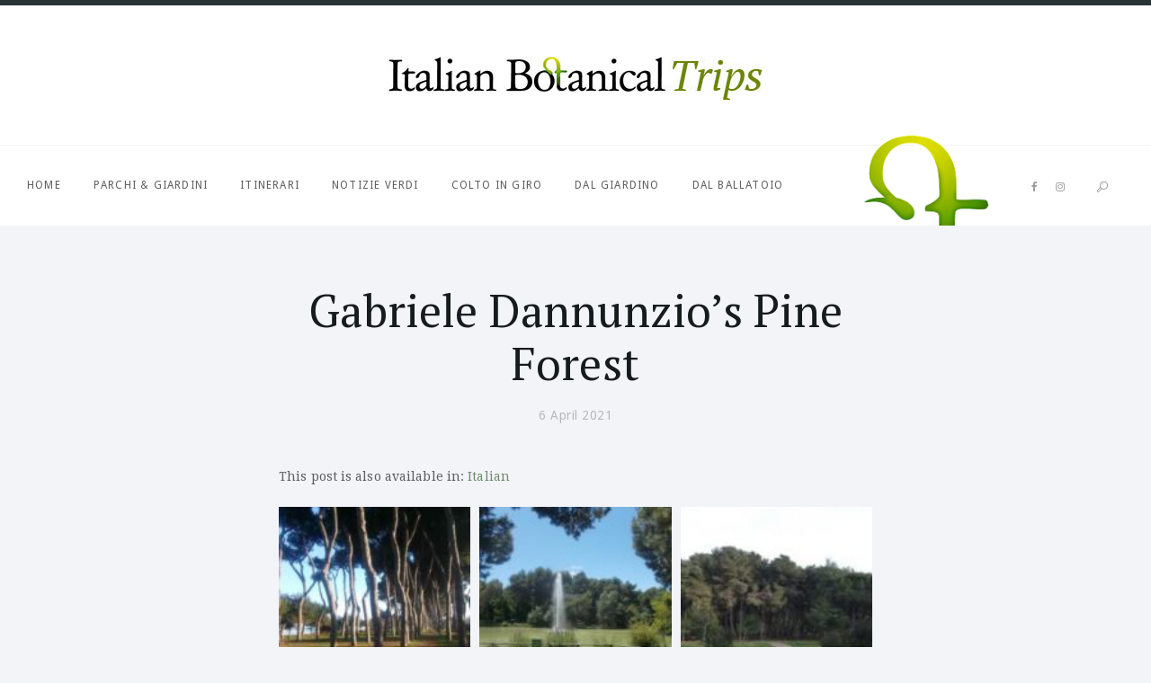

--- FILE ---
content_type: text/html; charset=UTF-8
request_url: https://italianbotanicaltrips.com/2021/04/06/gabriele-dannunzios-pine-forest/?lang=en
body_size: 10134
content:
<!DOCTYPE html><html lang="en-US" class="no-js"><head><meta charset="UTF-8"><meta name="viewport"
 content="width=device-width, initial-scale=1, maximum-scale=1"><link rel="profile" href="http://gmpg.org/xfn/11"><link rel="pingback" href="https://italianbotanicaltrips.com/xmlrpc.php"> <script>(function (html) {
            html.className = html.className.replace(/\bno-js\b/, 'js')
        })(document.documentElement);</script> <!--[if lt IE 9]> <script src="https://italianbotanicaltrips.com/wp-content/themes/gardeniablog/js/html5.js"></script> <![endif]--><link rel="stylesheet" href="https://maxcdn.bootstrapcdn.com/font-awesome/4.7.0/css/font-awesome.min.css"><link rel="alternate" hreflang="en" href="https://italianbotanicaltrips.com/2021/04/06/gabriele-dannunzios-pine-forest/?lang=en" /><link rel="alternate" hreflang="it" href="https://italianbotanicaltrips.com/2019/07/18/la-pineta-di-gabriele-dannunzio/" /><link media="all" href="https://italianbotanicaltrips.com/wp-content/cache/autoptimize/css/autoptimize_687fd3c7314e2ad956d7ee1cb0c009cf.css" rel="stylesheet" /><title>Gabriele Dannunzio’s Pine Forest | Italian Botanical Trips</title><meta name="robots" content="index, follow, max-snippet:-1, max-image-preview:large, max-video-preview:-1" /><link rel="canonical" href="https://italianbotanicaltrips.com/2021/04/06/gabriele-dannunzios-pine-forest/?lang=en" /><meta property="og:locale" content="en_US" /><meta property="og:type" content="article" /><meta property="og:title" content="Gabriele Dannunzio’s Pine Forest | Italian Botanical Trips" /><meta property="og:description" content="This post is also available in: ItalianIn 1904 and 1912, the Italian flamboyant poet and novelist Gabriele D’Annunzio, born in Pescara, staged his &#8220;The daughter of Iorio&#8221; tragedy right there: since then the beautiful pine forest south of the city&hellip;" /><meta property="og:url" content="https://italianbotanicaltrips.com/2021/04/06/gabriele-dannunzios-pine-forest/?lang=en" /><meta property="og:site_name" content="Italian Botanical Trips" /><meta property="article:publisher" content="https://www.facebook.com/italianbotanicalheritage/" /><meta property="article:published_time" content="2021-04-06T10:40:32+00:00" /><meta property="article:modified_time" content="2021-04-06T10:42:43+00:00" /><meta name="twitter:card" content="summary" /><meta name="twitter:label1" content="Written by"><meta name="twitter:data1" content="Alessandro Gualtieri"><meta name="twitter:label2" content="Est. reading time"><meta name="twitter:data2" content="4 minutes"> <script type="application/ld+json" class="yoast-schema-graph">{"@context":"https://schema.org","@graph":[{"@type":"WebSite","@id":"https://italianbotanicaltrips.com/#website","url":"https://italianbotanicaltrips.com/","name":"Italian Botanical Trips","description":"","potentialAction":[{"@type":"SearchAction","target":"https://italianbotanicaltrips.com/?s={search_term_string}","query-input":"required name=search_term_string"}],"inLanguage":"en-US"},{"@type":"WebPage","@id":"https://italianbotanicaltrips.com/2021/04/06/gabriele-dannunzios-pine-forest/?lang=en#webpage","url":"https://italianbotanicaltrips.com/2021/04/06/gabriele-dannunzios-pine-forest/?lang=en","name":"Gabriele Dannunzio\u2019s Pine Forest | Italian Botanical Trips","isPartOf":{"@id":"https://italianbotanicaltrips.com/#website"},"datePublished":"2021-04-06T10:40:32+00:00","dateModified":"2021-04-06T10:42:43+00:00","author":{"@id":"https://italianbotanicaltrips.com/#/schema/person/ad0a7753a5cf187f386dd1a6155a3937"},"inLanguage":"en-US","potentialAction":[{"@type":"ReadAction","target":["https://italianbotanicaltrips.com/2021/04/06/gabriele-dannunzios-pine-forest/?lang=en"]}]},{"@type":"Person","@id":"https://italianbotanicaltrips.com/#/schema/person/ad0a7753a5cf187f386dd1a6155a3937","name":"Alessandro Gualtieri","image":{"@type":"ImageObject","@id":"https://italianbotanicaltrips.com/#personlogo","inLanguage":"en-US","url":"https://secure.gravatar.com/avatar/b893af52a406ab4bcd78a3124c1a9883?s=96&d=mm&r=g","caption":"Alessandro Gualtieri"}}]}</script> <link rel='dns-prefetch' href='//fonts.googleapis.com' /><link rel='stylesheet' id='themerex-font-style-google_fonts-css'  href='https://fonts.googleapis.com/css?family=Droid+Serif:400,400italic,700,700italic|PT+Serif:400,400italic,700,700italic|Droid+Sans:400,700&#038;subset=latin,latin-ext' type='text/css' media='all' /><link rel='stylesheet' id='yarpp-thumbnails-yarpp-thumbnail-css'  href='https://italianbotanicaltrips.com/wp-content/plugins/yet-another-related-posts-plugin/includes/styles_thumbnails.css.php?width=120&#038;height=120&#038;ver=5.8.0' type='text/css' media='all' /> <script type='text/javascript' src='https://italianbotanicaltrips.com/wp-includes/js/jquery/jquery.js?ver=1.12.4-wp' id='jquery-core-js'></script> <link rel="https://api.w.org/" href="https://italianbotanicaltrips.com/wp-json/" /><link rel="alternate" type="application/json" href="https://italianbotanicaltrips.com/wp-json/wp/v2/posts/22397" /><link rel="alternate" type="application/json+oembed" href="https://italianbotanicaltrips.com/wp-json/oembed/1.0/embed?url=https%3A%2F%2Fitalianbotanicaltrips.com%2F2021%2F04%2F06%2Fgabriele-dannunzios-pine-forest%2F%3Flang%3Den" /><link rel="alternate" type="text/xml+oembed" href="https://italianbotanicaltrips.com/wp-json/oembed/1.0/embed?url=https%3A%2F%2Fitalianbotanicaltrips.com%2F2021%2F04%2F06%2Fgabriele-dannunzios-pine-forest%2F%3Flang%3Den&#038;format=xml" /><meta name="generator" content="WPML ver:4.3.19 stt:1,27;" /> <script>(function(i,s,o,g,r,a,m){i['GoogleAnalyticsObject']=r;i[r]=i[r]||function(){
  (i[r].q=i[r].q||[]).push(arguments)},i[r].l=1*new Date();a=s.createElement(o),
  m=s.getElementsByTagName(o)[0];a.async=1;a.src=g;m.parentNode.insertBefore(a,m)
  })(window,document,'script','https://www.google-analytics.com/analytics.js','ga');

  ga('create', 'UA-81831618-1', 'auto');
  ga('send', 'pageview');</script>  <script>!function(f,b,e,v,n,t,s)
{if(f.fbq)return;n=f.fbq=function(){n.callMethod?
n.callMethod.apply(n,arguments):n.queue.push(arguments)};
if(!f._fbq)f._fbq=n;n.push=n;n.loaded=!0;n.version='2.0';
n.queue=[];t=b.createElement(e);t.async=!0;
t.src=v;s=b.getElementsByTagName(e)[0];
s.parentNode.insertBefore(t,s)}(window,document,'script',
'https://connect.facebook.net/en_US/fbevents.js');
fbq('init', '191610665123987'); 
fbq('track', 'PageView');</script> <noscript> <img height="1" width="1" 
src="https://www.facebook.com/tr?id=191610665123987&ev=PageView
&noscript=1"/> </noscript><link rel="apple-touch-icon" sizes="152x152" href="/wp-content/uploads/fbrfg/apple-touch-icon.png?v=kPgxgamXm4"><link rel="icon" type="image/png" href="/wp-content/uploads/fbrfg/favicon-32x32.png?v=kPgxgamXm4" sizes="32x32"><link rel="icon" type="image/png" href="/wp-content/uploads/fbrfg/favicon-16x16.png?v=kPgxgamXm4" sizes="16x16"><link rel="manifest" href="/wp-content/uploads/fbrfg/manifest.json?v=kPgxgamXm4"><link rel="mask-icon" href="/wp-content/uploads/fbrfg/safari-pinned-tab.svg?v=kPgxgamXm4" color="#5bbad5"><link rel="shortcut icon" href="/wp-content/uploads/fbrfg/favicon.ico?v=kPgxgamXm4"><meta name="msapplication-config" content="/wp-content/uploads/fbrfg/browserconfig.xml?v=kPgxgamXm4"><meta name="theme-color" content="#ffffff"></head><body class="post-template-default single single-post postid-22397 single-format-standard body_style_fullwide blog_mode_post is_single top_panel_above sidebar_hide"><div class="body_wrap"><div class="page_wrap"><div class="top_panel_logo_wrap" ><div class="content_wrap top_panel_logo logo_wrap"><div class="logo"> <a href="https://italianbotanicaltrips.com/?lang=en"><img src="https://italianbotanicaltrips.com/wp-content/uploads/2015/09/logo-IBT-1.jpg" class="logo_main" alt=""></a></div></div></div><div class="top_panel_fixed_wrap"></div><header class="top_panel_wrap top_panel_position_above"><div class="menu_main_wrap clearfix"> <img class="img-plant" src="https://italianbotanicaltrips.com/wp-content/uploads/2015/09/cover.png" alt="Cover Gardenia"><div class="content_wrap"><div class="columns_wrap"><div class="column-3_4 menu_main_column"> <a href="#" class="menu_main_responsive_button">menu</a><nav class="menu_main_nav_area"><ul id="menu_main" class="menu_main_nav"><li id="menu-item-13" class="menu-item menu-item-type-custom menu-item-object-custom menu-item-13"><a href="https://italianbotanicaltrips.com/">Home</a></li><li id="menu-item-97" class="menu-item menu-item-type-taxonomy menu-item-object-category menu-item-97"><a href="https://italianbotanicaltrips.com/categoria/parchi-e-giardini/">Parchi &#038; Giardini</a></li><li id="menu-item-98" class="menu-item menu-item-type-taxonomy menu-item-object-category menu-item-has-children menu-item-98"><a href="https://italianbotanicaltrips.com/categoria/itinerari/">Itinerari</a><ul class="sub-menu"><li id="menu-item-529" class="menu-item menu-item-type-taxonomy menu-item-object-category menu-item-529"><a href="https://italianbotanicaltrips.com/categoria/itinerari/andar-per-vivai/">Andar per vivai</a></li><li id="menu-item-528" class="menu-item menu-item-type-taxonomy menu-item-object-category menu-item-528"><a href="https://italianbotanicaltrips.com/categoria/itinerari/andar-per-giardini/">Andar per giardini</a></li><li id="menu-item-527" class="menu-item menu-item-type-taxonomy menu-item-object-category menu-item-527"><a href="https://italianbotanicaltrips.com/categoria/itinerari/andar-per-vigne/">Andar per vigne</a></li><li id="menu-item-10478" class="menu-item menu-item-type-taxonomy menu-item-object-category menu-item-10478"><a href="https://italianbotanicaltrips.com/categoria/itinerari/andar-per-fioriture/">Andar per fioriture</a></li><li id="menu-item-10480" class="menu-item menu-item-type-taxonomy menu-item-object-category menu-item-10480"><a href="https://italianbotanicaltrips.com/categoria/itinerari/paesaggi/">Andar per paesaggi</a></li></ul></li><li id="menu-item-284" class="menu-item menu-item-type-taxonomy menu-item-object-category menu-item-has-children menu-item-284"><a href="https://italianbotanicaltrips.com/categoria/notizie-verdi/">Notizie verdi</a><ul class="sub-menu"><li id="menu-item-532" class="menu-item menu-item-type-taxonomy menu-item-object-category menu-item-532"><a href="https://italianbotanicaltrips.com/categoria/notizie-verdi/piante/">Piante e vivai</a></li><li id="menu-item-533" class="menu-item menu-item-type-taxonomy menu-item-object-category menu-item-533"><a href="https://italianbotanicaltrips.com/categoria/notizie-verdi/prodotti/">Prodotti</a></li><li id="menu-item-531" class="menu-item menu-item-type-taxonomy menu-item-object-category menu-item-531"><a href="https://italianbotanicaltrips.com/categoria/notizie-verdi/eventi/">Eventi</a></li><li id="menu-item-530" class="menu-item menu-item-type-taxonomy menu-item-object-category menu-item-530"><a href="https://italianbotanicaltrips.com/categoria/notizie-verdi/dal-blog/">Dal blog</a></li><li id="menu-item-2143" class="menu-item menu-item-type-taxonomy menu-item-object-category menu-item-2143"><a href="https://italianbotanicaltrips.com/categoria/notizie-verdi/piante-selvatiche/">Piante selvatiche</a></li></ul></li><li id="menu-item-283" class="menu-item menu-item-type-taxonomy menu-item-object-category menu-item-283"><a href="https://italianbotanicaltrips.com/categoria/colto-in-giro/">Colto in giro</a></li><li id="menu-item-282" class="menu-item menu-item-type-taxonomy menu-item-object-category menu-item-has-children menu-item-282"><a href="https://italianbotanicaltrips.com/categoria/dal-giardino/">Dal giardino</a><ul class="sub-menu"><li id="menu-item-523" class="menu-item menu-item-type-taxonomy menu-item-object-category menu-item-523"><a href="https://italianbotanicaltrips.com/categoria/dal-giardino/animali-domestici/">Animali domestici</a></li><li id="menu-item-524" class="menu-item menu-item-type-taxonomy menu-item-object-category menu-item-524"><a href="https://italianbotanicaltrips.com/categoria/dal-giardino/animali-selvatici/">Animali selvatici</a></li></ul></li><li id="menu-item-2144" class="menu-item menu-item-type-taxonomy menu-item-object-category menu-item-2144"><a href="https://italianbotanicaltrips.com/categoria/dal-ballatoio/">Dal ballatoio</a></li></ul></nav></div><div class="column-1_4 search_column"><div class="socials_wrap"><span class="social_item"><a href="https://www.facebook.com/italianbotanicalheritage/?fref=ts" target="_blank" class="social_icons social_facebook"><i class="fa fa-facebook"></i></a></span><span class="social_item"><a href="https://www.instagram.com/italianbotanicaltrips/" target="_blank" class="social_icons social_instagram"><i class="fa fa-instagram"></i></a></span></div><div class="search_wrap search_ajax closed"><div class="search_form_wrap"><form method="get" class="search_form" action="https://italianbotanicaltrips.com/?lang=en"> <input type="text" class="search_field" placeholder="Search..." value="" name="s"> <button type="submit" class="search_submit icon-search-light" title="Start search"></button> <span class="close"></span></form></div><div class="search_results widget_area"><a class="search_results_close icon-cancel"></a><div class="search_results_content"></div></div></div></div></div></div></div></header><div class="page_content_wrap"><div class="content_wrap"><div class="content"><article id="post-22397" class="post_item_single post_type_post post_format_ post-22397 post type-post status-publish format-standard hentry"><div class="post_header entry-header"><h1 class="post_title entry-title">Gabriele Dannunzio’s Pine Forest</h1><div class="post_date"> 6 April 2021</div></div><div class="post_content entry-content"><p class="wpml-ls-statics-post_translations wpml-ls">This post is also available in: <span class="wpml-ls-slot-post_translations wpml-ls-item wpml-ls-item-it wpml-ls-first-item wpml-ls-last-item wpml-ls-item-legacy-post-translations"><a href="https://italianbotanicaltrips.com/2019/07/18/la-pineta-di-gabriele-dannunzio/" class="wpml-ls-link"><span class="wpml-ls-display icl_lang_sel_translated">Italian</span></a></span></p><div id='gallery-1' class='gallery galleryid-22397 gallery-columns-3 gallery-size-thumbnail'><figure class='gallery-item'><div class='gallery-icon landscape'> <a href='https://italianbotanicaltrips.com/?attachment_id=20017&#038;lang=en'><img width="150" height="150" src="https://italianbotanicaltrips.com/wp-content/uploads/2019/07/pineta-di-pineto-150x150.jpg" class="attachment-thumbnail size-thumbnail" alt="" loading="lazy" srcset="https://italianbotanicaltrips.com/wp-content/uploads/2019/07/pineta-di-pineto-150x150.jpg 150w, https://italianbotanicaltrips.com/wp-content/uploads/2019/07/pineta-di-pineto-270x270.jpg 270w, https://italianbotanicaltrips.com/wp-content/uploads/2019/07/pineta-di-pineto-75x75.jpg 75w, https://italianbotanicaltrips.com/wp-content/uploads/2019/07/pineta-di-pineto-120x120.jpg 120w" sizes="(max-width: 150px) 100vw, 150px" /></a></div></figure><figure class='gallery-item'><div class='gallery-icon landscape'> <a href='https://italianbotanicaltrips.com/?attachment_id=20018&#038;lang=en'><img width="150" height="150" src="https://italianbotanicaltrips.com/wp-content/uploads/2019/07/pineta-dannunziana-150x150.jpg" class="attachment-thumbnail size-thumbnail" alt="" loading="lazy" srcset="https://italianbotanicaltrips.com/wp-content/uploads/2019/07/pineta-dannunziana-150x150.jpg 150w, https://italianbotanicaltrips.com/wp-content/uploads/2019/07/pineta-dannunziana-270x270.jpg 270w, https://italianbotanicaltrips.com/wp-content/uploads/2019/07/pineta-dannunziana-75x75.jpg 75w, https://italianbotanicaltrips.com/wp-content/uploads/2019/07/pineta-dannunziana-120x120.jpg 120w" sizes="(max-width: 150px) 100vw, 150px" /></a></div></figure><figure class='gallery-item'><div class='gallery-icon landscape'> <a href='https://italianbotanicaltrips.com/?attachment_id=20019&#038;lang=en'><img width="150" height="150" src="https://italianbotanicaltrips.com/wp-content/uploads/2019/07/pescara-150x150.jpg" class="attachment-thumbnail size-thumbnail" alt="" loading="lazy" srcset="https://italianbotanicaltrips.com/wp-content/uploads/2019/07/pescara-150x150.jpg 150w, https://italianbotanicaltrips.com/wp-content/uploads/2019/07/pescara-270x270.jpg 270w, https://italianbotanicaltrips.com/wp-content/uploads/2019/07/pescara-75x75.jpg 75w, https://italianbotanicaltrips.com/wp-content/uploads/2019/07/pescara-120x120.jpg 120w" sizes="(max-width: 150px) 100vw, 150px" /></a></div></figure></div><p>In 1904 and 1912, the Italian flamboyant poet and novelist Gabriele D’Annunzio, born in Pescara, staged his &#8220;The daughter of Iorio&#8221; tragedy right there: since then the beautiful pine forest south of the city of Pescara has been known as “<a href="https://luoghi.italianbotanicalheritage.com/la-riserva-naturale-di-interesse-provinciale-pineta-dannunziana-pineta-dannunziana/">Pineta Dannunziana</a>” (Dannunzio’s Pine Forest).</p><p>In the VIII century AD, when it was much larger, the forest was already popular among the Byzantine sailors, as it would offer shelter from the storm on the way to and from Ravenna.<br /> This pine forest is also known as “Pineta D’Avalos” or “Parco D’Avalos”, after the name of the family that owned the marquisate of Pescara at the time of the Bourbons. Today, it’s reduced to 131 acres, of which only 86 of the original forest have survived; since 2000 it has been acknowledged and managed as the “<a href="https://luoghi.italianbotanicalheritage.com/la-riserva-naturale-di-interesse-provinciale-pineta-dannunziana-pineta-dannunziana/">Pineta Dannunziana Natural Reserve of Provincial Interest</a>”.</p><p>This pine forest is truly a wonderful place, where you can observe the changes in the environment that have taken place over the millennia. It thus offers a unique opportunity to observe the richness and variety of the vegetation and its changes as you travel inland from the beach: from the reeds on the brackish soil to the garrigue, gorse and saffron on the dunes and behind them, all the way to the pine forest and it rich Mediterranean undergrowth, the sclerophyll wood and a freshwater lake. Make sure to use bug-repellent devices when you visit the forest in the summer,<br /> otherwise plan your visit for next spring, when the Mediterranean vegetation will spectacularly bloom. In the meantime, you can find out more by visiting <a href="https://luoghi.italianbotanicalheritage.com/la-riserva-naturale-di-interesse-provinciale-pineta-dannunziana-pineta-dannunziana/">Pineta Dannunziana Natural Reserve of Provincial Interest.</a></p><p>Worth knowing: Gabriele D&#8217;Annunzio loved visiting this pine forest whenever he came back to his hometown. Despite being inspired by this very place, his famous poem &#8220;The rain in the pine grove&#8221; was set in a wood of Versilia (Liguria Region). It has always been one of my favourite poems (although I don&#8217;t particularly like D&#8217;Annunzio), probably because it&#8217;s inspired by nature. You can find the English version below:</p><p><strong>The rain in the pine forest</strong><br /> <em><strong>By Gabriele D’Annunzio</strong></em></p><p>Silence. On the edge<br /> of the forest no sound<br /> of words pronounced<br /> do I hear; but the sound<br /> of newer words<br /> that speak in drops and foliage<br /> from afar.<br /> Listen. Rain<br /> falls from sparse clouds.<br /> Rain on the tamerisks<br /> all brine and chars,<br /> rain on the pines<br /> all scales and spines,<br /> rain on the myrtaceae<br /> divine,<br /> on the genista fulgent<br /> of flowers collected<br /> on the juniper covered<br /> with berries fragrant,<br /> rain on our faces<br /> ligneous,<br /> rain on our hands<br /> bare,<br /> on our garments<br /> light,<br /> on our thoughts bright<br /> that our souls share<br /> pure,<br /> on the lovely tale<br /> that yesterday<br /> misled you, that today misleads me,<br /> oh Hermione.</p><p>Do you hear? The rain falling<br /> on the solitary<br /> vegetation<br /> with a crackle that goes on<br /> and varies in the air<br /> with the fronds<br /> more sparse, less sparse.<br /> Listen. Responds<br /> to the tears a chorus<br /> of cicadas<br /> whose austral sobs,<br /> like the ashen skies,<br /> instill no fear.<br /> And the pine<br /> has a sound, and the myrtaceae<br /> another sound, and the juniper<br /> another still, different<br /> instruments<br /> in the hands of many.<br /> And immersed<br /> are we in the spirit<br /> of the wood,<br /> living arboreal lives;<br /> and your delighted features<br /> are wet from the shower<br /> like a flower,<br /> and your tresses<br /> are as scented<br /> as dazzling genista<br /> oh terrestrial creature<br /> whose name is<br /> Hermione.</p><p>Heed, heed. The harmony<br /> of the aerial cicadas is<br /> little by little<br /> more subtle<br /> beneath the tears<br /> that spread;<br /> but a song mingles instead<br /> more strident<br /> and there it rises,<br /> from the distant humid shadows.<br /> More subtle and fainter<br /> it fades away, dies.<br /> One note alone<br /> vibrates still, and dies,<br /> rises, vibrates, dies.<br /> Sounds of the sea no more.<br /> On the fronds, I hear<br /> the pour<br /> of silver rain<br /> that clears,<br /> the pour that varies<br /> with the fronds,<br /> more sparse, less sparse.<br /> Listen.<br /> The child of the air<br /> is mute, but the child<br /> of the distant bog,<br /> the frog,<br /> sings in the deepest shadows,<br /> who knows where, who knows where!<br /> And the rain falls on your lashes,<br /> Hermione.</p><p>Rain falls on your dark lashes<br /> and you seem to weep<br /> but with joy; not white<br /> but almost verdant<br /> from the bark you surface.<br /> And all of life in us is fresh<br /> fragrant,<br /> our hearts in our breast like peaches<br /> intact,<br /> between our lids our eyes<br /> like springs among the grasses,<br /> our teeth in their beds<br /> like unripe almonds.<br /> And we move from bush to bush,<br /> now together now apart<br /> (and the verdant feral vigour<br /> envelops our ankles<br /> binds our knees)<br /> who knows where, who knows where!<br /> And rain on our faces<br /> ligneous,<br /> rain on our hands<br /> bare,<br /> on our garments<br /> light,<br /> on our thoughts bright<br /> that the soul shares<br /> pure,<br /> on the lovely tale<br /> that yesterday<br /> misled you, that today misleads me,<br /> oh Hermione.</p><p class="wpml-ls-statics-post_translations wpml-ls">This post is also available in: <span class="wpml-ls-slot-post_translations wpml-ls-item wpml-ls-item-it wpml-ls-first-item wpml-ls-last-item wpml-ls-item-legacy-post-translations"><a href="https://italianbotanicaltrips.com/2019/07/18/la-pineta-di-gabriele-dannunzio/" class="wpml-ls-link"><span class="wpml-ls-display icl_lang_sel_translated">Italian</span></a></span></p><div class='yarpp-related yarpp-related-none'><h3>Articoli simili:</h3><p>Non ci sono articoli simili.</p></div></div><div class="post_footer entry-footer clearfix"><div class="post_taxes"><div class="post_categories"><span class="cats_label">Categories:</span>Uncategorized</div><div class="post_tags"></div></div><div class="post_counters"> <span class="post_counters_item post_counters_views icon-eye"><span class="post_counters_number">112</span> Views</span> <span class="post_counters_item post_counters_comments icon-comment"><span class="post_counters_number">0</span> Comments</span> <a class="post_counters_item post_counters_likes icon-heart-empty enabled" title="Like" href="#"
 data-postid="22397"
 data-likes="0"
 data-title-like="Like"
 data-title-dislike="Dislike"><span class="post_counters_number">0</span> Likes</a><div class="post_counters_item post_share"><div class="socials_wrap socials_share socials_size_tiny socials_drop"><a href="#" class="socials_caption">Share</a><span class="social_items"><span class="social_item"><a href="https://twitter.com/intent/tweet?text=title&#038;url=link" class="social_icons social_twitter" onclick="window.open('https://twitter.com/intent/tweet?text=Gabriele+Dannunzio%E2%80%99s+Pine+Forest&#038;url=https%3A%2F%2Fitalianbotanicaltrips.com%2F2021%2F04%2F06%2Fgabriele-dannunzios-pine-forest%2F%3Flang%3Den', '_blank', 'scrollbars=0, resizable=1, menubar=0, left=100, top=100, width=480, height=400, toolbar=0, status=0'); return false;" data-count="twitter"><span class="icon-twitter"></span><i>twitter</i></a></span><span class="social_item"><a href="http://www.facebook.com/sharer.php?s=100&#038;p%5Burl%5D=link&#038;p%5Btitle%5D=title&#038;p%5Bsummary%5D=descr&#038;p%5Bimages%5D%5B0%5D=image" class="social_icons social_facebook" onclick="window.open('https://www.facebook.com/sharer.php?s=100&#038;p%5Burl%5D=https%3A%2F%2Fitalianbotanicaltrips.com%2F2021%2F04%2F06%2Fgabriele-dannunzios-pine-forest%2F%3Flang%3Den&#038;p%5Btitle%5D=Gabriele+Dannunzio%E2%80%99s+Pine+Forest&#038;p%5Bsummary%5D=This+post+is+also+available+in%3A+ItalianIn+1904+and+1912%2C+the+Italian+flamboyant+poet+and+novelist+Gabriele+D%E2%80%99Annunzio%2C+born+in+Pescara%2C+staged+his+%26%238220%3BThe+daughter+of+Iorio%26%238221%3B+tragedy+right+there%3A+since+then+the+beautiful+pine+forest+south+of+the+city%26hellip%3B&#038;p%5Bimages%5D%5B0%5D=', '_blank', 'scrollbars=0, resizable=1, menubar=0, left=100, top=100, width=480, height=400, toolbar=0, status=0'); return false;" data-count="facebook"><span class="icon-facebook"></span><i>facebook</i></a></span><span class="social_item"><a href="https://plus.google.com/share?url=link" class="social_icons social_gplus" onclick="window.open('https://plus.google.com/share?url=https%3A%2F%2Fitalianbotanicaltrips.com%2F2021%2F04%2F06%2Fgabriele-dannunzios-pine-forest%2F%3Flang%3Den', '_blank', 'scrollbars=0, resizable=1, menubar=0, left=100, top=100, width=480, height=400, toolbar=0, status=0'); return false;" data-count="gplus"><span class="icon-gplus"></span><i>gplus</i></a></span><span class="social_item"><a href="http://www.tumblr.com/share?v=3&#038;u=link&#038;t=title&#038;s=descr" class="social_icons social_tumblr" onclick="window.open('https://www.tumblr.com/share?v=3&#038;u=https%3A%2F%2Fitalianbotanicaltrips.com%2F2021%2F04%2F06%2Fgabriele-dannunzios-pine-forest%2F%3Flang%3Den&#038;t=Gabriele+Dannunzio%E2%80%99s+Pine+Forest&#038;s=This+post+is+also+available+in%3A+ItalianIn+1904+and+1912%2C+the+Italian+flamboyant+poet+and+novelist+Gabriele+D%E2%80%99Annunzio%2C+born+in+Pescara%2C+staged+his+%26%238220%3BThe+daughter+of+Iorio%26%238221%3B+tragedy+right+there%3A+since+then+the+beautiful+pine+forest+south+of+the+city%26hellip%3B', '_blank', 'scrollbars=0, resizable=1, menubar=0, left=100, top=100, width=480, height=400, toolbar=0, status=0'); return false;" data-count="tumblr"><span class="icon-tumblr"></span><i>tumblr</i></a></span><span class="social_item"><a href="http://connect.mail.ru/share?url=link&#038;title=title&#038;description=descr&#038;imageurl=image" class="social_icons social_mail" onclick="window.open('https://connect.mail.ru/share?url=https%3A%2F%2Fitalianbotanicaltrips.com%2F2021%2F04%2F06%2Fgabriele-dannunzios-pine-forest%2F%3Flang%3Den&#038;title=Gabriele+Dannunzio%E2%80%99s+Pine+Forest&#038;description=This+post+is+also+available+in%3A+ItalianIn+1904+and+1912%2C+the+Italian+flamboyant+poet+and+novelist+Gabriele+D%E2%80%99Annunzio%2C+born+in+Pescara%2C+staged+his+%26%238220%3BThe+daughter+of+Iorio%26%238221%3B+tragedy+right+there%3A+since+then+the+beautiful+pine+forest+south+of+the+city%26hellip%3B&#038;imageurl=', '_blank', 'scrollbars=0, resizable=1, menubar=0, left=100, top=100, width=480, height=400, toolbar=0, status=0'); return false;" data-count="mail"><span class="icon-mail"></span><i>mail</i></a></span></span></div></div></div></div></article><nav class="navigation post-navigation" role="navigation" aria-label="Posts"><h2 class="screen-reader-text">Post navigation</h2><div class="nav-links"><div class="nav-previous"><a href="https://italianbotanicaltrips.com/2021/04/03/the-lake-of-the-fairies-in-macugnaga/?lang=en" rel="prev"><span class="meta-nav" aria-hidden="true">Previous</span> <span class="screen-reader-text">Previous post:</span><h4 class="post-title">THE LAKE OF THE FAIRIES IN MACUGNAGA</h4></a></div><div class="nav-next"><a href="https://italianbotanicaltrips.com/2021/04/06/the-refreshing-small-lakes-of-val-di-noto/?lang=en" rel="next"><span class="meta-nav" aria-hidden="true">Next</span> <span class="screen-reader-text">Next post:</span><h4 class="post-title">THE REFRESHING SMALL LAKES OF VAL DI NOTO</h4></a></div></div></nav><section class="comments_wrap"><div class="comments_form_wrap"><h3 class="section_title comments_form_title">Leave a Reply</h3><div class="comments_form"><div id="respond" class="comment-respond"><h3 id="reply-title" class="comment-reply-title"> <small><a rel="nofollow" id="cancel-comment-reply-link" href="/2021/04/06/gabriele-dannunzios-pine-forest/?lang=en#respond" style="display:none;">Cancel reply</a></small></h3><form action="https://italianbotanicaltrips.com/wp-comments-post.php" method="post" id="commentform" class="comment-form" novalidate><div class="comments_field comments_message"><label for="comment" class="required">Your Message</label><textarea id="comment" name="comment" placeholder="Comment" aria-required="true"></textarea></div><input name="wpml_language_code" type="hidden" value="en" /><div class="columns_wrap"><div class="comments_field comments_author column-1_2"><label for="author" class="required">Name</label><input id="author" name="author" type="text" placeholder="Name *" value="" size="30" aria-required="true" /></div><div class="comments_field comments_email column-1_2"><label for="email" class="required">Email</label><input id="email" name="email" type="text" placeholder="Email *" value="" size="30" aria-required="true" /></div><p class="comment-form-cookies-consent"><input id="wp-comment-cookies-consent" name="wp-comment-cookies-consent" type="checkbox" value="yes" /> <label for="wp-comment-cookies-consent">Save my name, email, and website in this browser for the next time I comment.</label></p><p class="form-submit"><input name="submit" type="submit" id="send_comment" class="submit" value="Send message" /> <input type='hidden' name='comment_post_ID' value='22397' id='comment_post_ID' /> <input type='hidden' name='comment_parent' id='comment_parent' value='0' /></p><p style="display: none;"><input type="hidden" id="akismet_comment_nonce" name="akismet_comment_nonce" value="4694220308" /></p><input type="hidden" id="ak_js" name="ak_js" value="211"/><textarea name="ak_hp_textarea" cols="45" rows="8" maxlength="100" style="display: none !important;"></textarea></form></div><p class="akismet_comment_form_privacy_notice">This site uses Akismet to reduce spam. <a href="https://akismet.com/privacy/" target="_blank" rel="nofollow noopener">Learn how your comment data is processed</a>.</p></div></div></section>  <script type="text/javascript">jQuery(document).ready(function() {
			setTimeout(function() {
				jQuery.post(THEMEREX_GLOBALS['ajax_url'], {
					action: 'post_counter',
					nonce: THEMEREX_GLOBALS['ajax_nonce'],
					post_id: 22397,
					views: 1
				}).done(function(response) {
					try {
						var rez = JSON.parse(response);
					} catch (e) {
						ddl(e.getMessage());
						ddl(response);
						return;
					}
					if (rez.error === '') {
						jQuery('.post_counters_views .post_counters_number').html(rez.counter);
					}
				});
			}, 10);
		});</script> </div></div></div><div class="copyright_wrap"><div class="copyright_wrap_inner"><div class="content_wrap"><div class="columns_wrap"><div class="column-1_4 menu_area"></div><div class="column-2_4 logo_area"><div class="logo_wrap"><div class="logo"> <a href="https://italianbotanicaltrips.com/?lang=en"><img src="https://italianbotanicaltrips.com/wp-content/uploads/2015/09/logo-IBT-1.jpg" class="logo_footer" alt=""></a></div></div></div><div class="column-1_4 socials_area"><div class="socials_wrap"><span class="social_item"><a href="https://www.facebook.com/italianbotanicalheritage/?fref=ts" target="_blank" class="social_icons social_facebook"><i class="fa fa-facebook"></i></a></span><span class="social_item"><a href="https://www.instagram.com/italianbotanicaltrips/" target="_blank" class="social_icons social_instagram"><i class="fa fa-instagram"></i></a></span></div><div class="copyright_text">Italian Botanical Trips © 2015-2017.</div></div></div></div></div></div></div></div> <a href="#" class="scroll_to_top icon-up" title="Scroll to top"></a> <script type="text/javascript">if (typeof THEMEREX_GLOBALS == 'undefined') THEMEREX_GLOBALS = {};jQuery(document).ready(function() {THEMEREX_GLOBALS['ajax_url']				= 'https://italianbotanicaltrips.com/wp-admin/admin-ajax.php';THEMEREX_GLOBALS['ajax_nonce']			= '3acee852a8';THEMEREX_GLOBALS['site_url']				= 'https://italianbotanicaltrips.com';THEMEREX_GLOBALS['user_logged_in']		= false;THEMEREX_GLOBALS['menu_mode_relayout_width']		= 0;THEMEREX_GLOBALS['menu_mode_responsive_width']	= 800;THEMEREX_GLOBALS['menu_animation_in']			= 'none';THEMEREX_GLOBALS['menu_animation_out']			= 'none';THEMEREX_GLOBALS['popup_engine']			= '';THEMEREX_GLOBALS['use_mediaelements']	= true;THEMEREX_GLOBALS['message_maxlength']	= 1000;THEMEREX_GLOBALS['admin_mode']			= false;THEMEREX_GLOBALS['email_mask']			= '^([a-zA-Z0-9_\-]+\.)*[a-zA-Z0-9_\-]+@[a-z0-9_\-]+(\.[a-z0-9_\-]+)*\.[a-z]{2,6}$';THEMEREX_GLOBALS['strings']				= {
									'magnific_loading':		'Loading image',
									'magnific_error':		'Error loading image',
									'error_like':			'Error saving your like! Please, try again later.',
									'error_global':			'Error data validation!',
									'name_empty':			'The name can\'t be empty',
									'name_long':			'Too long name',
									'email_empty':			'Too short (or empty) email address',
									'email_long':			'Too long email address',
									'email_not_valid':		'Invalid email address',
									'text_empty':			'The message text can\'t be empty',
									'text_long':			'Too long message text',
									'search_error':			'Search error! Try again later.',
									'send_complete':		'Send message complete!',
									'send_error':			'Transmit failed!'
			};});</script> <script type='text/javascript' id='mediaelement-core-js-before'>var mejsL10n = {"language":"en","strings":{"mejs.download-file":"Download File","mejs.install-flash":"You are using a browser that does not have Flash player enabled or installed. Please turn on your Flash player plugin or download the latest version from https:\/\/get.adobe.com\/flashplayer\/","mejs.fullscreen":"Fullscreen","mejs.play":"Play","mejs.pause":"Pause","mejs.time-slider":"Time Slider","mejs.time-help-text":"Use Left\/Right Arrow keys to advance one second, Up\/Down arrows to advance ten seconds.","mejs.live-broadcast":"Live Broadcast","mejs.volume-help-text":"Use Up\/Down Arrow keys to increase or decrease volume.","mejs.unmute":"Unmute","mejs.mute":"Mute","mejs.volume-slider":"Volume Slider","mejs.video-player":"Video Player","mejs.audio-player":"Audio Player","mejs.captions-subtitles":"Captions\/Subtitles","mejs.captions-chapters":"Chapters","mejs.none":"None","mejs.afrikaans":"Afrikaans","mejs.albanian":"Albanian","mejs.arabic":"Arabic","mejs.belarusian":"Belarusian","mejs.bulgarian":"Bulgarian","mejs.catalan":"Catalan","mejs.chinese":"Chinese","mejs.chinese-simplified":"Chinese (Simplified)","mejs.chinese-traditional":"Chinese (Traditional)","mejs.croatian":"Croatian","mejs.czech":"Czech","mejs.danish":"Danish","mejs.dutch":"Dutch","mejs.english":"English","mejs.estonian":"Estonian","mejs.filipino":"Filipino","mejs.finnish":"Finnish","mejs.french":"French","mejs.galician":"Galician","mejs.german":"German","mejs.greek":"Greek","mejs.haitian-creole":"Haitian Creole","mejs.hebrew":"Hebrew","mejs.hindi":"Hindi","mejs.hungarian":"Hungarian","mejs.icelandic":"Icelandic","mejs.indonesian":"Indonesian","mejs.irish":"Irish","mejs.italian":"Italian","mejs.japanese":"Japanese","mejs.korean":"Korean","mejs.latvian":"Latvian","mejs.lithuanian":"Lithuanian","mejs.macedonian":"Macedonian","mejs.malay":"Malay","mejs.maltese":"Maltese","mejs.norwegian":"Norwegian","mejs.persian":"Persian","mejs.polish":"Polish","mejs.portuguese":"Portuguese","mejs.romanian":"Romanian","mejs.russian":"Russian","mejs.serbian":"Serbian","mejs.slovak":"Slovak","mejs.slovenian":"Slovenian","mejs.spanish":"Spanish","mejs.swahili":"Swahili","mejs.swedish":"Swedish","mejs.tagalog":"Tagalog","mejs.thai":"Thai","mejs.turkish":"Turkish","mejs.ukrainian":"Ukrainian","mejs.vietnamese":"Vietnamese","mejs.welsh":"Welsh","mejs.yiddish":"Yiddish"}};</script> <script type='text/javascript' id='mediaelement-js-extra'>var _wpmejsSettings = {"pluginPath":"\/wp-includes\/js\/mediaelement\/","classPrefix":"mejs-","stretching":"responsive"};</script> <script defer src="https://italianbotanicaltrips.com/wp-content/cache/autoptimize/js/autoptimize_6e46c478cb7a4aba475f9d956f39a891.js"></script></body></html>

--- FILE ---
content_type: text/html; charset=UTF-8
request_url: https://italianbotanicaltrips.com/wp-admin/admin-ajax.php
body_size: -104
content:
{"error":"","counter":112}

--- FILE ---
content_type: text/css
request_url: https://italianbotanicaltrips.com/wp-content/cache/autoptimize/css/autoptimize_687fd3c7314e2ad956d7ee1cb0c009cf.css
body_size: 127753
content:
.yarpp_pro_msg{border:1px ridge #d0d0d0;padding:.4em 2em .8em;text-align:justify}.yarpp_pro_msg strong{display:inline-block;text-align:center;width:100%;color:orange}.yarpp_help .wp-pointer-content p{text-align:left;font-family:sans-serif}.yarpp_help_msg{position:absolute;left:25px;display:none;border:1px solid #d0d0d0;width:250px;text-align:justify;padding:10px 15px;background-color:#fff;box-shadow:0 0 .4em -.15em #333;z-index:100}.yarpp_help:hover .yarpp_help_msg{display:block}
.trex_banner_block{padding:15px 0}.trex_banner_block,.trex_banner_block .banner_inner{max-width:100%}.trex_banner_block .banner_inner{overflow:hidden;position:relative}.trex_banner_block .banner_inner .banner_hover{-moz-transition:all ease .2s;-ms-transition:all ease .2s;-o-transition:all ease .2s;-webkit-transition:all ease .2s;bottom:0;left:0;opacity:0;position:absolute;right:0;top:0;transition:all ease .2s;z-index:1}.trex_banner_block:hover .banner_inner .banner_hover{opacity:1}
:root{--wp-admin-theme-color:#007cba;--wp-admin-theme-color-darker-10:#006ba1;--wp-admin-theme-color-darker-20:#005a87}#start-resizable-editor-section{display:none}.wp-block-audio figcaption{margin-top:.5em;margin-bottom:1em}.wp-block-audio audio{width:100%;min-width:300px}.wp-block-button__link{color:#fff;background-color:#32373c;border:none;border-radius:28px;box-shadow:none;cursor:pointer;display:inline-block;font-size:18px;padding:12px 24px;text-align:center;text-decoration:none;overflow-wrap:break-word}.wp-block-button__link:active,.wp-block-button__link:focus,.wp-block-button__link:hover,.wp-block-button__link:visited{color:#fff}.wp-block-button__link.aligncenter{text-align:center}.wp-block-button__link.alignright{text-align:right}.wp-block-button.is-style-squared,.wp-block-button__link.wp-block-button.is-style-squared{border-radius:0}.wp-block-button.no-border-radius,.wp-block-button__link.no-border-radius{border-radius:0!important}.is-style-outline .wp-block-button__link,.wp-block-button__link.is-style-outline{color:#32373c;background-color:transparent;border:2px solid}.wp-block-buttons .wp-block-button{display:inline-block;margin-right:8px;margin-bottom:8px}.wp-block-buttons .wp-block-button:last-child{margin-right:0}.wp-block-buttons.alignright .wp-block-button{margin-right:0;margin-left:8px}.wp-block-buttons.alignright .wp-block-button:first-child{margin-left:0}.wp-block-buttons.alignleft .wp-block-button{margin-left:0;margin-right:8px}.wp-block-buttons.alignleft .wp-block-button:last-child{margin-right:0}.wp-block-button.aligncenter,.wp-block-buttons.aligncenter,.wp-block-calendar{text-align:center}.wp-block-calendar tbody td,.wp-block-calendar th{padding:4px;border:1px solid #ddd}.wp-block-calendar tfoot td{border:none}.wp-block-calendar table{width:100%;border-collapse:collapse;font-family:-apple-system,BlinkMacSystemFont,Segoe UI,Roboto,Oxygen-Sans,Ubuntu,Cantarell,Helvetica Neue,sans-serif}.wp-block-calendar table th{font-weight:400;background:#ddd}.wp-block-calendar a{text-decoration:underline}.wp-block-calendar tfoot a{color:#007cba;color:var(--wp-admin-theme-color)}.wp-block-calendar table caption,.wp-block-calendar table tbody{color:#40464d}.wp-block-categories.alignleft{margin-right:2em}.wp-block-categories.alignright{margin-left:2em}.wp-block-columns{display:flex;margin-bottom:28px;flex-wrap:wrap}@media (min-width:782px){.wp-block-columns{flex-wrap:nowrap}}.wp-block-columns.has-background{padding:20px 38px}.wp-block-column{flex-grow:1;min-width:0;word-break:break-word;overflow-wrap:break-word}@media (max-width:599px){.wp-block-column{flex-basis:100%!important}}@media (min-width:600px) and (max-width:781px){.wp-block-column{flex-basis:calc(50% - 16px)!important;flex-grow:0}.wp-block-column:nth-child(2n){margin-left:32px}}@media (min-width:782px){.wp-block-column{flex-basis:0;flex-grow:1}.wp-block-column[style*=flex-basis]{flex-grow:0}.wp-block-column:not(:first-child){margin-left:32px}}.wp-block-columns.are-vertically-aligned-top{align-items:flex-start}.wp-block-columns.are-vertically-aligned-center{align-items:center}.wp-block-columns.are-vertically-aligned-bottom{align-items:flex-end}.wp-block-column.is-vertically-aligned-top{align-self:flex-start}.wp-block-column.is-vertically-aligned-center{-ms-grid-row-align:center;align-self:center}.wp-block-column.is-vertically-aligned-bottom{align-self:flex-end}.wp-block-column.is-vertically-aligned-bottom,.wp-block-column.is-vertically-aligned-center,.wp-block-column.is-vertically-aligned-top{width:100%}.wp-block-cover,.wp-block-cover-image{position:relative;background-size:cover;background-position:50%;min-height:430px;height:100%;width:100%;display:flex;justify-content:center;align-items:center;padding:16px}.wp-block-cover-image.has-parallax,.wp-block-cover.has-parallax{background-attachment:fixed}@supports (-webkit-overflow-scrolling:touch){.wp-block-cover-image.has-parallax,.wp-block-cover.has-parallax{background-attachment:scroll}}@media (prefers-reduced-motion:reduce){.wp-block-cover-image.has-parallax,.wp-block-cover.has-parallax{background-attachment:scroll}}.wp-block-cover-image.has-background-dim,.wp-block-cover.has-background-dim{background-color:#000}.wp-block-cover-image.has-background-dim:before,.wp-block-cover.has-background-dim:before{content:"";background-color:inherit}.wp-block-cover-image.has-background-dim:not(.has-background-gradient):before,.wp-block-cover-image .wp-block-cover__gradient-background,.wp-block-cover.has-background-dim:not(.has-background-gradient):before,.wp-block-cover .wp-block-cover__gradient-background{position:absolute;top:0;left:0;bottom:0;right:0;z-index:1}.wp-block-cover-image.has-background-dim:not(.has-background-gradient):before,.wp-block-cover-image .wp-block-cover__gradient-background,.wp-block-cover.has-background-dim:not(.has-background-gradient):before,.wp-block-cover .wp-block-cover__gradient-background{opacity:.5}.wp-block-cover-image.has-background-dim.has-background-dim-10:not(.has-background-gradient):before,.wp-block-cover.has-background-dim.has-background-dim-10:not(.has-background-gradient):before{opacity:.1}.wp-block-cover-image.has-background-dim.has-background-dim-10 .wp-block-cover__gradient-background,.wp-block-cover.has-background-dim.has-background-dim-10 .wp-block-cover__gradient-background{opacity:.1}.wp-block-cover-image.has-background-dim.has-background-dim-20:not(.has-background-gradient):before,.wp-block-cover.has-background-dim.has-background-dim-20:not(.has-background-gradient):before{opacity:.2}.wp-block-cover-image.has-background-dim.has-background-dim-20 .wp-block-cover__gradient-background,.wp-block-cover.has-background-dim.has-background-dim-20 .wp-block-cover__gradient-background{opacity:.2}.wp-block-cover-image.has-background-dim.has-background-dim-30:not(.has-background-gradient):before,.wp-block-cover.has-background-dim.has-background-dim-30:not(.has-background-gradient):before{opacity:.3}.wp-block-cover-image.has-background-dim.has-background-dim-30 .wp-block-cover__gradient-background,.wp-block-cover.has-background-dim.has-background-dim-30 .wp-block-cover__gradient-background{opacity:.3}.wp-block-cover-image.has-background-dim.has-background-dim-40:not(.has-background-gradient):before,.wp-block-cover.has-background-dim.has-background-dim-40:not(.has-background-gradient):before{opacity:.4}.wp-block-cover-image.has-background-dim.has-background-dim-40 .wp-block-cover__gradient-background,.wp-block-cover.has-background-dim.has-background-dim-40 .wp-block-cover__gradient-background{opacity:.4}.wp-block-cover-image.has-background-dim.has-background-dim-50:not(.has-background-gradient):before,.wp-block-cover.has-background-dim.has-background-dim-50:not(.has-background-gradient):before{opacity:.5}.wp-block-cover-image.has-background-dim.has-background-dim-50 .wp-block-cover__gradient-background,.wp-block-cover.has-background-dim.has-background-dim-50 .wp-block-cover__gradient-background{opacity:.5}.wp-block-cover-image.has-background-dim.has-background-dim-60:not(.has-background-gradient):before,.wp-block-cover.has-background-dim.has-background-dim-60:not(.has-background-gradient):before{opacity:.6}.wp-block-cover-image.has-background-dim.has-background-dim-60 .wp-block-cover__gradient-background,.wp-block-cover.has-background-dim.has-background-dim-60 .wp-block-cover__gradient-background{opacity:.6}.wp-block-cover-image.has-background-dim.has-background-dim-70:not(.has-background-gradient):before,.wp-block-cover.has-background-dim.has-background-dim-70:not(.has-background-gradient):before{opacity:.7}.wp-block-cover-image.has-background-dim.has-background-dim-70 .wp-block-cover__gradient-background,.wp-block-cover.has-background-dim.has-background-dim-70 .wp-block-cover__gradient-background{opacity:.7}.wp-block-cover-image.has-background-dim.has-background-dim-80:not(.has-background-gradient):before,.wp-block-cover.has-background-dim.has-background-dim-80:not(.has-background-gradient):before{opacity:.8}.wp-block-cover-image.has-background-dim.has-background-dim-80 .wp-block-cover__gradient-background,.wp-block-cover.has-background-dim.has-background-dim-80 .wp-block-cover__gradient-background{opacity:.8}.wp-block-cover-image.has-background-dim.has-background-dim-90:not(.has-background-gradient):before,.wp-block-cover.has-background-dim.has-background-dim-90:not(.has-background-gradient):before{opacity:.9}.wp-block-cover-image.has-background-dim.has-background-dim-90 .wp-block-cover__gradient-background,.wp-block-cover.has-background-dim.has-background-dim-90 .wp-block-cover__gradient-background{opacity:.9}.wp-block-cover-image.has-background-dim.has-background-dim-100:not(.has-background-gradient):before,.wp-block-cover.has-background-dim.has-background-dim-100:not(.has-background-gradient):before{opacity:1}.wp-block-cover-image.has-background-dim.has-background-dim-100 .wp-block-cover__gradient-background,.wp-block-cover.has-background-dim.has-background-dim-100 .wp-block-cover__gradient-background{opacity:1}.wp-block-cover-image.alignleft,.wp-block-cover-image.alignright,.wp-block-cover.alignleft,.wp-block-cover.alignright{max-width:290px;width:100%}.wp-block-cover-image:after,.wp-block-cover:after{display:block;content:"";font-size:0;min-height:inherit}@supports ((position:-webkit-sticky) or (position:sticky)){.wp-block-cover-image:after,.wp-block-cover:after{content:none}}.wp-block-cover-image.aligncenter,.wp-block-cover-image.alignleft,.wp-block-cover-image.alignright,.wp-block-cover.aligncenter,.wp-block-cover.alignleft,.wp-block-cover.alignright{display:flex}.wp-block-cover-image .wp-block-cover__inner-container,.wp-block-cover .wp-block-cover__inner-container{width:calc(100% - 70px);z-index:1;color:#fff}.wp-block-cover-image .wp-block-subhead:not(.has-text-color),.wp-block-cover-image h1:not(.has-text-color),.wp-block-cover-image h2:not(.has-text-color),.wp-block-cover-image h3:not(.has-text-color),.wp-block-cover-image h4:not(.has-text-color),.wp-block-cover-image h5:not(.has-text-color),.wp-block-cover-image h6:not(.has-text-color),.wp-block-cover-image p:not(.has-text-color),.wp-block-cover .wp-block-subhead:not(.has-text-color),.wp-block-cover h1:not(.has-text-color),.wp-block-cover h2:not(.has-text-color),.wp-block-cover h3:not(.has-text-color),.wp-block-cover h4:not(.has-text-color),.wp-block-cover h5:not(.has-text-color),.wp-block-cover h6:not(.has-text-color),.wp-block-cover p:not(.has-text-color){color:inherit}.wp-block-cover-image.is-position-top-left,.wp-block-cover.is-position-top-left{align-items:flex-start;justify-content:flex-start}.wp-block-cover-image.is-position-top-center,.wp-block-cover.is-position-top-center{align-items:flex-start;justify-content:center}.wp-block-cover-image.is-position-top-right,.wp-block-cover.is-position-top-right{align-items:flex-start;justify-content:flex-end}.wp-block-cover-image.is-position-center-left,.wp-block-cover.is-position-center-left{align-items:center;justify-content:flex-start}.wp-block-cover-image.is-position-center-center,.wp-block-cover.is-position-center-center{align-items:center;justify-content:center}.wp-block-cover-image.is-position-center-right,.wp-block-cover.is-position-center-right{align-items:center;justify-content:flex-end}.wp-block-cover-image.is-position-bottom-left,.wp-block-cover.is-position-bottom-left{align-items:flex-end;justify-content:flex-start}.wp-block-cover-image.is-position-bottom-center,.wp-block-cover.is-position-bottom-center{align-items:flex-end;justify-content:center}.wp-block-cover-image.is-position-bottom-right,.wp-block-cover.is-position-bottom-right{align-items:flex-end;justify-content:flex-end}.wp-block-cover-image.has-custom-content-position.has-custom-content-position .wp-block-cover__inner-container,.wp-block-cover.has-custom-content-position.has-custom-content-position .wp-block-cover__inner-container{margin:0;width:auto}.wp-block-cover__video-background{position:absolute;top:50%;left:50%;transform:translateX(-50%) translateY(-50%);width:100%;height:100%;z-index:0;object-fit:cover}.wp-block-cover-image-text,.wp-block-cover-text,section.wp-block-cover-image h2{color:#fff}.wp-block-cover-image-text a,.wp-block-cover-image-text a:active,.wp-block-cover-image-text a:focus,.wp-block-cover-image-text a:hover,.wp-block-cover-text a,.wp-block-cover-text a:active,.wp-block-cover-text a:focus,.wp-block-cover-text a:hover,section.wp-block-cover-image h2 a,section.wp-block-cover-image h2 a:active,section.wp-block-cover-image h2 a:focus,section.wp-block-cover-image h2 a:hover{color:#fff}.wp-block-cover-image .wp-block-cover.has-left-content{justify-content:flex-start}.wp-block-cover-image .wp-block-cover.has-right-content{justify-content:flex-end}.wp-block-cover-image.has-left-content .wp-block-cover-image-text,.wp-block-cover.has-left-content .wp-block-cover-text,section.wp-block-cover-image.has-left-content>h2{margin-left:0;text-align:left}.wp-block-cover-image.has-right-content .wp-block-cover-image-text,.wp-block-cover.has-right-content .wp-block-cover-text,section.wp-block-cover-image.has-right-content>h2{margin-right:0;text-align:right}.wp-block-cover-image .wp-block-cover-image-text,.wp-block-cover .wp-block-cover-text,section.wp-block-cover-image>h2{font-size:2em;line-height:1.25;z-index:1;margin-bottom:0;max-width:580px;padding:14px;text-align:center}.wp-block-embed.alignleft,.wp-block-embed.alignright,.wp-block[data-align=left]>[data-type^=core-embed],.wp-block[data-align=right]>[data-type^=core-embed]{max-width:360px;width:100%}.wp-block-embed.alignleft .wp-block-embed__wrapper,.wp-block-embed.alignright .wp-block-embed__wrapper,.wp-block[data-align=left]>[data-type^=core-embed] .wp-block-embed__wrapper,.wp-block[data-align=right]>[data-type^=core-embed] .wp-block-embed__wrapper{min-width:280px}.wp-block-embed{margin-bottom:1em}.wp-block-embed figcaption{margin-top:.5em;margin-bottom:1em}.wp-block-embed iframe{max-width:100%}.wp-block-embed__wrapper{position:relative}.wp-embed-responsive .wp-has-aspect-ratio .wp-block-embed__wrapper:before{content:"";display:block;padding-top:50%}.wp-embed-responsive .wp-has-aspect-ratio iframe{position:absolute;top:0;right:0;bottom:0;left:0;height:100%;width:100%}.wp-embed-responsive .wp-embed-aspect-21-9 .wp-block-embed__wrapper:before{padding-top:42.85%}.wp-embed-responsive .wp-embed-aspect-18-9 .wp-block-embed__wrapper:before{padding-top:50%}.wp-embed-responsive .wp-embed-aspect-16-9 .wp-block-embed__wrapper:before{padding-top:56.25%}.wp-embed-responsive .wp-embed-aspect-4-3 .wp-block-embed__wrapper:before{padding-top:75%}.wp-embed-responsive .wp-embed-aspect-1-1 .wp-block-embed__wrapper:before{padding-top:100%}.wp-embed-responsive .wp-embed-aspect-9-6 .wp-block-embed__wrapper:before{padding-top:66.66%}.wp-embed-responsive .wp-embed-aspect-1-2 .wp-block-embed__wrapper:before{padding-top:200%}.wp-block-file{margin-bottom:1.5em}.wp-block-file.aligncenter{text-align:center}.wp-block-file.alignright{text-align:right}.wp-block-file .wp-block-file__button{background:#32373c;border-radius:2em;color:#fff;font-size:13px;padding:.5em 1em}.wp-block-file a.wp-block-file__button{text-decoration:none}.wp-block-file a.wp-block-file__button:active,.wp-block-file a.wp-block-file__button:focus,.wp-block-file a.wp-block-file__button:hover,.wp-block-file a.wp-block-file__button:visited{box-shadow:none;color:#fff;opacity:.85;text-decoration:none}.wp-block-file *+.wp-block-file__button{margin-left:.75em}.blocks-gallery-grid,.wp-block-gallery{display:flex;flex-wrap:wrap;list-style-type:none;padding:0;margin:0}.blocks-gallery-grid .blocks-gallery-image,.blocks-gallery-grid .blocks-gallery-item,.wp-block-gallery .blocks-gallery-image,.wp-block-gallery .blocks-gallery-item{margin:0 16px 16px 0;display:flex;flex-grow:1;flex-direction:column;justify-content:center;position:relative}.blocks-gallery-grid .blocks-gallery-image figure,.blocks-gallery-grid .blocks-gallery-item figure,.wp-block-gallery .blocks-gallery-image figure,.wp-block-gallery .blocks-gallery-item figure{margin:0;height:100%}@supports ((position:-webkit-sticky) or (position:sticky)){.blocks-gallery-grid .blocks-gallery-image figure,.blocks-gallery-grid .blocks-gallery-item figure,.wp-block-gallery .blocks-gallery-image figure,.wp-block-gallery .blocks-gallery-item figure{display:flex;align-items:flex-end;justify-content:flex-start}}.blocks-gallery-grid .blocks-gallery-image img,.blocks-gallery-grid .blocks-gallery-item img,.wp-block-gallery .blocks-gallery-image img,.wp-block-gallery .blocks-gallery-item img{display:block;max-width:100%;height:auto;width:100%}@supports ((position:-webkit-sticky) or (position:sticky)){.blocks-gallery-grid .blocks-gallery-image img,.blocks-gallery-grid .blocks-gallery-item img,.wp-block-gallery .blocks-gallery-image img,.wp-block-gallery .blocks-gallery-item img{width:auto}}.blocks-gallery-grid .blocks-gallery-image figcaption,.blocks-gallery-grid .blocks-gallery-item figcaption,.wp-block-gallery .blocks-gallery-image figcaption,.wp-block-gallery .blocks-gallery-item figcaption{position:absolute;bottom:0;width:100%;max-height:100%;overflow:auto;padding:40px 10px 9px;color:#fff;text-align:center;font-size:13px;background:linear-gradient(0deg,rgba(0,0,0,.7),rgba(0,0,0,.3) 70%,transparent)}.blocks-gallery-grid .blocks-gallery-image figcaption img,.blocks-gallery-grid .blocks-gallery-item figcaption img,.wp-block-gallery .blocks-gallery-image figcaption img,.wp-block-gallery .blocks-gallery-item figcaption img{display:inline}.blocks-gallery-grid.is-cropped .blocks-gallery-image a,.blocks-gallery-grid.is-cropped .blocks-gallery-image img,.blocks-gallery-grid.is-cropped .blocks-gallery-item a,.blocks-gallery-grid.is-cropped .blocks-gallery-item img,.wp-block-gallery.is-cropped .blocks-gallery-image a,.wp-block-gallery.is-cropped .blocks-gallery-image img,.wp-block-gallery.is-cropped .blocks-gallery-item a,.wp-block-gallery.is-cropped .blocks-gallery-item img{width:100%}@supports ((position:-webkit-sticky) or (position:sticky)){.blocks-gallery-grid.is-cropped .blocks-gallery-image a,.blocks-gallery-grid.is-cropped .blocks-gallery-image img,.blocks-gallery-grid.is-cropped .blocks-gallery-item a,.blocks-gallery-grid.is-cropped .blocks-gallery-item img,.wp-block-gallery.is-cropped .blocks-gallery-image a,.wp-block-gallery.is-cropped .blocks-gallery-image img,.wp-block-gallery.is-cropped .blocks-gallery-item a,.wp-block-gallery.is-cropped .blocks-gallery-item img{height:100%;flex:1;object-fit:cover}}.blocks-gallery-grid .blocks-gallery-image,.blocks-gallery-grid .blocks-gallery-item,.wp-block-gallery .blocks-gallery-image,.wp-block-gallery .blocks-gallery-item{width:calc(50% - 16px)}.blocks-gallery-grid .blocks-gallery-image:nth-of-type(2n),.blocks-gallery-grid .blocks-gallery-item:nth-of-type(2n),.wp-block-gallery .blocks-gallery-image:nth-of-type(2n),.wp-block-gallery .blocks-gallery-item:nth-of-type(2n){margin-right:0}.blocks-gallery-grid.columns-1 .blocks-gallery-image,.blocks-gallery-grid.columns-1 .blocks-gallery-item,.wp-block-gallery.columns-1 .blocks-gallery-image,.wp-block-gallery.columns-1 .blocks-gallery-item{width:100%;margin-right:0}@media (min-width:600px){.blocks-gallery-grid.columns-3 .blocks-gallery-image,.blocks-gallery-grid.columns-3 .blocks-gallery-item,.wp-block-gallery.columns-3 .blocks-gallery-image,.wp-block-gallery.columns-3 .blocks-gallery-item{width:calc(33.33333% - 10.66667px);margin-right:16px}.blocks-gallery-grid.columns-4 .blocks-gallery-image,.blocks-gallery-grid.columns-4 .blocks-gallery-item,.wp-block-gallery.columns-4 .blocks-gallery-image,.wp-block-gallery.columns-4 .blocks-gallery-item{width:calc(25% - 12px);margin-right:16px}.blocks-gallery-grid.columns-5 .blocks-gallery-image,.blocks-gallery-grid.columns-5 .blocks-gallery-item,.wp-block-gallery.columns-5 .blocks-gallery-image,.wp-block-gallery.columns-5 .blocks-gallery-item{width:calc(20% - 12.8px);margin-right:16px}.blocks-gallery-grid.columns-6 .blocks-gallery-image,.blocks-gallery-grid.columns-6 .blocks-gallery-item,.wp-block-gallery.columns-6 .blocks-gallery-image,.wp-block-gallery.columns-6 .blocks-gallery-item{width:calc(16.66667% - 13.33333px);margin-right:16px}.blocks-gallery-grid.columns-7 .blocks-gallery-image,.blocks-gallery-grid.columns-7 .blocks-gallery-item,.wp-block-gallery.columns-7 .blocks-gallery-image,.wp-block-gallery.columns-7 .blocks-gallery-item{width:calc(14.28571% - 13.71429px);margin-right:16px}.blocks-gallery-grid.columns-8 .blocks-gallery-image,.blocks-gallery-grid.columns-8 .blocks-gallery-item,.wp-block-gallery.columns-8 .blocks-gallery-image,.wp-block-gallery.columns-8 .blocks-gallery-item{width:calc(12.5% - 14px);margin-right:16px}.blocks-gallery-grid.columns-1 .blocks-gallery-image:nth-of-type(1n),.blocks-gallery-grid.columns-1 .blocks-gallery-item:nth-of-type(1n),.wp-block-gallery.columns-1 .blocks-gallery-image:nth-of-type(1n),.wp-block-gallery.columns-1 .blocks-gallery-item:nth-of-type(1n){margin-right:0}.blocks-gallery-grid.columns-2 .blocks-gallery-image:nth-of-type(2n),.blocks-gallery-grid.columns-2 .blocks-gallery-item:nth-of-type(2n),.wp-block-gallery.columns-2 .blocks-gallery-image:nth-of-type(2n),.wp-block-gallery.columns-2 .blocks-gallery-item:nth-of-type(2n){margin-right:0}.blocks-gallery-grid.columns-3 .blocks-gallery-image:nth-of-type(3n),.blocks-gallery-grid.columns-3 .blocks-gallery-item:nth-of-type(3n),.wp-block-gallery.columns-3 .blocks-gallery-image:nth-of-type(3n),.wp-block-gallery.columns-3 .blocks-gallery-item:nth-of-type(3n){margin-right:0}.blocks-gallery-grid.columns-4 .blocks-gallery-image:nth-of-type(4n),.blocks-gallery-grid.columns-4 .blocks-gallery-item:nth-of-type(4n),.wp-block-gallery.columns-4 .blocks-gallery-image:nth-of-type(4n),.wp-block-gallery.columns-4 .blocks-gallery-item:nth-of-type(4n){margin-right:0}.blocks-gallery-grid.columns-5 .blocks-gallery-image:nth-of-type(5n),.blocks-gallery-grid.columns-5 .blocks-gallery-item:nth-of-type(5n),.wp-block-gallery.columns-5 .blocks-gallery-image:nth-of-type(5n),.wp-block-gallery.columns-5 .blocks-gallery-item:nth-of-type(5n){margin-right:0}.blocks-gallery-grid.columns-6 .blocks-gallery-image:nth-of-type(6n),.blocks-gallery-grid.columns-6 .blocks-gallery-item:nth-of-type(6n),.wp-block-gallery.columns-6 .blocks-gallery-image:nth-of-type(6n),.wp-block-gallery.columns-6 .blocks-gallery-item:nth-of-type(6n){margin-right:0}.blocks-gallery-grid.columns-7 .blocks-gallery-image:nth-of-type(7n),.blocks-gallery-grid.columns-7 .blocks-gallery-item:nth-of-type(7n),.wp-block-gallery.columns-7 .blocks-gallery-image:nth-of-type(7n),.wp-block-gallery.columns-7 .blocks-gallery-item:nth-of-type(7n){margin-right:0}.blocks-gallery-grid.columns-8 .blocks-gallery-image:nth-of-type(8n),.blocks-gallery-grid.columns-8 .blocks-gallery-item:nth-of-type(8n),.wp-block-gallery.columns-8 .blocks-gallery-image:nth-of-type(8n),.wp-block-gallery.columns-8 .blocks-gallery-item:nth-of-type(8n){margin-right:0}}.blocks-gallery-grid .blocks-gallery-image:last-child,.blocks-gallery-grid .blocks-gallery-item:last-child,.wp-block-gallery .blocks-gallery-image:last-child,.wp-block-gallery .blocks-gallery-item:last-child{margin-right:0}.blocks-gallery-grid.alignleft,.blocks-gallery-grid.alignright,.wp-block-gallery.alignleft,.wp-block-gallery.alignright{max-width:290px;width:100%}.blocks-gallery-grid.aligncenter .blocks-gallery-item figure,.wp-block-gallery.aligncenter .blocks-gallery-item figure{justify-content:center}h1.has-background,h2.has-background,h3.has-background,h4.has-background,h5.has-background,h6.has-background{padding:20px 38px}.wp-block-image{margin-bottom:1em}.wp-block-image img{max-width:100%}.wp-block-image.aligncenter{text-align:center}.wp-block-image.alignfull img,.wp-block-image.alignwide img{width:100%}.wp-block-image .aligncenter,.wp-block-image .alignleft,.wp-block-image .alignright,.wp-block-image.is-resized{display:table}.wp-block-image .aligncenter>figcaption,.wp-block-image .alignleft>figcaption,.wp-block-image .alignright>figcaption,.wp-block-image.is-resized>figcaption{display:table-caption;caption-side:bottom}.wp-block-image .alignleft{float:left;margin:.5em 1em .5em 0}.wp-block-image .alignright{float:right;margin:.5em 0 .5em 1em}.wp-block-image .aligncenter{margin-left:auto;margin-right:auto}.wp-block-image figcaption{margin-top:.5em;margin-bottom:1em}.is-style-circle-mask img,.is-style-rounded img{border-radius:9999px}@supports ((-webkit-mask-image:none) or (mask-image:none)) or (-webkit-mask-image:none){.is-style-circle-mask img{-webkit-mask-image:url('data:image/svg+xml;utf8,<svg viewBox="0 0 100 100" xmlns="http://www.w3.org/2000/svg"><circle cx="50" cy="50" r="50"/></svg>');mask-image:url('data:image/svg+xml;utf8,<svg viewBox="0 0 100 100" xmlns="http://www.w3.org/2000/svg"><circle cx="50" cy="50" r="50"/></svg>');mask-mode:alpha;-webkit-mask-repeat:no-repeat;mask-repeat:no-repeat;-webkit-mask-size:contain;mask-size:contain;-webkit-mask-position:center;mask-position:center;border-radius:0}}.wp-block-latest-comments__comment{font-size:15px;line-height:1.1;list-style:none;margin-bottom:1em}.has-avatars .wp-block-latest-comments__comment{min-height:36px;list-style:none}.has-avatars .wp-block-latest-comments__comment .wp-block-latest-comments__comment-excerpt,.has-avatars .wp-block-latest-comments__comment .wp-block-latest-comments__comment-meta{margin-left:52px}.has-dates .wp-block-latest-comments__comment,.has-excerpts .wp-block-latest-comments__comment{line-height:1.5}.wp-block-latest-comments__comment-excerpt p{font-size:14px;line-height:1.8;margin:5px 0 20px}.wp-block-latest-comments__comment-date{color:#8f98a1;display:block;font-size:12px}.wp-block-latest-comments .avatar,.wp-block-latest-comments__comment-avatar{border-radius:24px;display:block;float:left;height:40px;margin-right:12px;width:40px}.wp-block-latest-posts.alignleft{margin-right:2em}.wp-block-latest-posts.alignright{margin-left:2em}.wp-block-latest-posts.wp-block-latest-posts__list{list-style:none}.wp-block-latest-posts.wp-block-latest-posts__list li{clear:both}.wp-block-latest-posts.is-grid{display:flex;flex-wrap:wrap;padding:0}.wp-block-latest-posts.is-grid li{margin:0 20px 20px 0;width:100%}@media (min-width:600px){.wp-block-latest-posts.columns-2 li{width:calc(50% - 20px)}.wp-block-latest-posts.columns-3 li{width:calc(33.33333% - 20px)}.wp-block-latest-posts.columns-4 li{width:calc(25% - 20px)}.wp-block-latest-posts.columns-5 li{width:calc(20% - 20px)}.wp-block-latest-posts.columns-6 li{width:calc(16.66667% - 20px)}}.wp-block-latest-posts__post-author,.wp-block-latest-posts__post-date{display:block;color:#6c7781;font-size:13px}.wp-block-latest-posts__post-excerpt{margin-top:8px;margin-bottom:16px}.wp-block-latest-posts__featured-image img{height:auto;width:auto}.wp-block-latest-posts__featured-image.alignleft{margin-right:1em}.wp-block-latest-posts__featured-image.alignright{margin-left:1em}.wp-block-latest-posts__featured-image.aligncenter{margin-bottom:1em;text-align:center}.edit-post-visual-editor .wp-block-latest-posts.is-grid li{margin-bottom:20px}.wp-block-media-text{
  /*!rtl:begin:ignore*/direction:ltr;
  /*!rtl:end:ignore*/display:-ms-grid;display:grid;-ms-grid-columns:50% 1fr;grid-template-columns:50% 1fr;-ms-grid-rows:auto;grid-template-rows:auto}.wp-block-media-text.has-media-on-the-right{-ms-grid-columns:1fr 50%;grid-template-columns:1fr 50%}.wp-block-media-text.is-vertically-aligned-top .wp-block-media-text__content,.wp-block-media-text.is-vertically-aligned-top .wp-block-media-text__media{-ms-grid-row-align:start;align-self:start}.wp-block-media-text.is-vertically-aligned-center .wp-block-media-text__content,.wp-block-media-text.is-vertically-aligned-center .wp-block-media-text__media,.wp-block-media-text .wp-block-media-text__content,.wp-block-media-text .wp-block-media-text__media{-ms-grid-row-align:center;align-self:center}.wp-block-media-text.is-vertically-aligned-bottom .wp-block-media-text__content,.wp-block-media-text.is-vertically-aligned-bottom .wp-block-media-text__media{-ms-grid-row-align:end;align-self:end}.wp-block-media-text .wp-block-media-text__media{
  /*!rtl:begin:ignore*/-ms-grid-column:1;grid-column:1;-ms-grid-row:1;grid-row:1;
  /*!rtl:end:ignore*/margin:0}.wp-block-media-text .wp-block-media-text__content{direction:ltr;
  /*!rtl:begin:ignore*/-ms-grid-column:2;grid-column:2;-ms-grid-row:1;grid-row:1;
  /*!rtl:end:ignore*/padding:0 8%;word-break:break-word}.wp-block-media-text.has-media-on-the-right .wp-block-media-text__media{
  /*!rtl:begin:ignore*/-ms-grid-column:2;grid-column:2;-ms-grid-row:1;grid-row:1
  /*!rtl:end:ignore*/}.wp-block-media-text.has-media-on-the-right .wp-block-media-text__content{
  /*!rtl:begin:ignore*/-ms-grid-column:1;grid-column:1;-ms-grid-row:1;grid-row:1
  /*!rtl:end:ignore*/}.wp-block-media-text__media img,.wp-block-media-text__media video{max-width:unset;width:100%;vertical-align:middle}.wp-block-media-text.is-image-fill figure.wp-block-media-text__media{height:100%;min-height:250px;background-size:cover}.wp-block-media-text.is-image-fill figure.wp-block-media-text__media>img{position:absolute;width:1px;height:1px;padding:0;margin:-1px;overflow:hidden;clip:rect(0,0,0,0);border:0}@media (max-width:600px){.wp-block-media-text.is-stacked-on-mobile{-ms-grid-columns:100%!important;grid-template-columns:100%!important}.wp-block-media-text.is-stacked-on-mobile .wp-block-media-text__media{-ms-grid-column:1;grid-column:1;-ms-grid-row:1;grid-row:1}.wp-block-media-text.is-stacked-on-mobile.has-media-on-the-right .wp-block-media-text__media,.wp-block-media-text.is-stacked-on-mobile .wp-block-media-text__content{-ms-grid-column:1;grid-column:1;-ms-grid-row:2;grid-row:2}.wp-block-media-text.is-stacked-on-mobile.has-media-on-the-right .wp-block-media-text__content{-ms-grid-column:1;grid-column:1;-ms-grid-row:1;grid-row:1}}.wp-block-navigation.is-style-light .wp-block-navigation-link:not(.has-text-color),.wp-block-navigation .wp-block-navigation-link:not(.has-text-color){color:#1e1e1e}.wp-block-navigation.is-style-light:not(.has-background) .wp-block-navigation__container,.wp-block-navigation:not(.has-background) .wp-block-navigation__container{background-color:#fff}.wp-block-navigation.is-style-dark .wp-block-navigation-link:not(.has-text-color){color:#fff}.wp-block-navigation.is-style-dark:not(.has-background) .wp-block-navigation__container{background-color:#1e1e1e}.items-justified-left>ul{justify-content:flex-start}.items-justified-center>ul{justify-content:center}.items-justified-right>ul{justify-content:flex-end}.wp-block-navigation-link{display:flex;align-items:center;position:relative;margin:0}.wp-block-navigation-link .wp-block-navigation__container:empty{display:none}.wp-block-navigation__container{list-style:none;margin:0;padding-left:0;display:flex;flex-wrap:wrap}.is-vertical .wp-block-navigation__container{display:block}.has-child .wp-block-navigation__container{border:1px solid rgba(0,0,0,.15);background-color:inherit;color:inherit;position:absolute;left:0;top:100%;width:fit-content;z-index:1;opacity:0;transition:opacity .1s linear;visibility:hidden}.has-child .wp-block-navigation__container>.wp-block-navigation-link>.wp-block-navigation-link__content{flex-grow:1}.has-child .wp-block-navigation__container>.wp-block-navigation-link>.wp-block-navigation-link__submenu-icon{padding-right:8px}@media (min-width:782px){.has-child .wp-block-navigation__container{left:24px}.has-child .wp-block-navigation__container .wp-block-navigation__container{left:100%;top:-1px}.has-child .wp-block-navigation__container .wp-block-navigation__container:before{content:"";position:absolute;right:100%;height:100%;display:block;width:8px;background:transparent}.has-child .wp-block-navigation__container .wp-block-navigation-link__submenu-icon svg{transform:rotate(0)}}.has-child:hover{cursor:pointer}.has-child:hover>.wp-block-navigation__container{visibility:visible;opacity:1;display:flex;flex-direction:column}.has-child:focus-within{cursor:pointer}.has-child:focus-within>.wp-block-navigation__container{visibility:visible;opacity:1;display:flex;flex-direction:column}.wp-block-navigation-link__content{text-decoration:none;padding:8px 16px}.wp-block-navigation-link__content+.wp-block-navigation-link__content{padding-top:0}.has-text-color .wp-block-navigation-link__content{color:inherit}.wp-block-navigation-link__label{font-family:-apple-system,BlinkMacSystemFont,Segoe UI,Roboto,Oxygen-Sans,Ubuntu,Cantarell,Helvetica Neue,sans-serif;word-break:normal;overflow-wrap:break-word}.wp-block-navigation-link__submenu-icon{height:inherit;padding:6px 16px}.wp-block-navigation-link__submenu-icon svg{fill:currentColor}@media (min-width:782px){.wp-block-navigation-link__submenu-icon svg{transform:rotate(90deg)}}.is-small-text{font-size:14px}.is-regular-text{font-size:16px}.is-large-text{font-size:36px}.is-larger-text{font-size:48px}.has-drop-cap:not(:focus):first-letter{float:left;font-size:8.4em;line-height:.68;font-weight:100;margin:.05em .1em 0 0;text-transform:uppercase;font-style:normal}p.has-background{padding:20px 38px}p.has-text-color a{color:inherit}.wp-block-post-author{display:flex;flex-wrap:wrap;line-height:1.5}.wp-block-post-author__byline{width:100%;margin-top:0;margin-bottom:0;font-size:.5em}.wp-block-post-author__avatar{margin-right:16px}.wp-block-post-author__bio{margin-bottom:8px;font-size:.7em}.wp-block-post-author__content{flex-grow:1;flex-basis:0}.wp-block-post-author__name{font-weight:700;margin:0}.wp-block-pullquote{padding:3em 0;margin-left:0;margin-right:0;text-align:center}.wp-block-pullquote.alignleft,.wp-block-pullquote.alignright{max-width:290px}.wp-block-pullquote.alignleft p,.wp-block-pullquote.alignright p{font-size:20px}.wp-block-pullquote p{font-size:28px;line-height:1.6}.wp-block-pullquote cite,.wp-block-pullquote footer{position:relative}.wp-block-pullquote .has-text-color a{color:inherit}.wp-block-pullquote:not(.is-style-solid-color){background:none}.wp-block-pullquote.is-style-solid-color{border:none}.wp-block-pullquote.is-style-solid-color blockquote{margin-left:auto;margin-right:auto;text-align:left;max-width:60%}.wp-block-pullquote.is-style-solid-color blockquote p{margin-top:0;margin-bottom:0;font-size:32px}.wp-block-pullquote.is-style-solid-color blockquote cite{text-transform:none;font-style:normal}.wp-block-pullquote cite{color:inherit}.wp-block-quote.is-large,.wp-block-quote.is-style-large{margin:0 0 16px;padding:0 1em}.wp-block-quote.is-large p,.wp-block-quote.is-style-large p{font-size:24px;font-style:italic;line-height:1.6}.wp-block-quote.is-large cite,.wp-block-quote.is-large footer,.wp-block-quote.is-style-large cite,.wp-block-quote.is-style-large footer{font-size:18px;text-align:right}.wp-block-rss.alignleft{margin-right:2em}.wp-block-rss.alignright{margin-left:2em}.wp-block-rss.is-grid{display:flex;flex-wrap:wrap;padding:0;list-style:none}.wp-block-rss.is-grid li{margin:0 16px 16px 0;width:100%}@media (min-width:600px){.wp-block-rss.columns-2 li{width:calc(50% - 16px)}.wp-block-rss.columns-3 li{width:calc(33.33333% - 16px)}.wp-block-rss.columns-4 li{width:calc(25% - 16px)}.wp-block-rss.columns-5 li{width:calc(20% - 16px)}.wp-block-rss.columns-6 li{width:calc(16.66667% - 16px)}}.wp-block-rss__item-author,.wp-block-rss__item-publish-date{display:block;color:#6c7781;font-size:13px}.wp-block-search{display:flex;flex-wrap:wrap}.wp-block-search .wp-block-search__label{width:100%}.wp-block-search .wp-block-search__input{flex-grow:1;max-width:360px}.wp-block-search .wp-block-search__button{margin-left:10px}.wp-block-separator.is-style-wide{border-bottom-width:1px}.wp-block-separator.is-style-dots{background:none!important;border:none;text-align:center;max-width:none;line-height:1;height:auto}.wp-block-separator.is-style-dots:before{content:"\00b7 \00b7 \00b7";color:currentColor;font-size:20px;letter-spacing:2em;padding-left:2em;font-family:serif}.wp-block-social-links{display:flex;justify-content:flex-start;padding-left:0;padding-right:0;margin-left:0}.wp-block-social-links .wp-social-link a,.wp-block-social-links .wp-social-link a:hover{text-decoration:none;border-bottom:0;box-shadow:none}.wp-social-link{display:block;width:36px;height:36px;border-radius:36px;margin-right:8px;transition:transform .1s ease}@media (prefers-reduced-motion:reduce){.wp-social-link{transition-duration:0s}}.wp-social-link a{padding:6px;display:block;line-height:0;transition:transform .1s ease}.wp-social-link a,.wp-social-link a:active,.wp-social-link a:hover,.wp-social-link a:visited,.wp-social-link svg{color:currentColor;fill:currentColor}.wp-social-link:hover{transform:scale(1.1)}.wp-block-social-links.aligncenter{justify-content:center;display:flex}.wp-block-social-links:not(.is-style-logos-only) .wp-social-link{background-color:#f0f0f0;color:#444}.wp-block-social-links:not(.is-style-logos-only) .wp-social-link-amazon{background-color:#f90;color:#fff}.wp-block-social-links:not(.is-style-logos-only) .wp-social-link-bandcamp{background-color:#1ea0c3;color:#fff}.wp-block-social-links:not(.is-style-logos-only) .wp-social-link-behance{background-color:#0757fe;color:#fff}.wp-block-social-links:not(.is-style-logos-only) .wp-social-link-codepen{background-color:#1e1f26;color:#fff}.wp-block-social-links:not(.is-style-logos-only) .wp-social-link-deviantart{background-color:#02e49b;color:#fff}.wp-block-social-links:not(.is-style-logos-only) .wp-social-link-dribbble{background-color:#e94c89;color:#fff}.wp-block-social-links:not(.is-style-logos-only) .wp-social-link-dropbox{background-color:#4280ff;color:#fff}.wp-block-social-links:not(.is-style-logos-only) .wp-social-link-etsy{background-color:#f45800;color:#fff}.wp-block-social-links:not(.is-style-logos-only) .wp-social-link-facebook{background-color:#1778f2;color:#fff}.wp-block-social-links:not(.is-style-logos-only) .wp-social-link-fivehundredpx{background-color:#000;color:#fff}.wp-block-social-links:not(.is-style-logos-only) .wp-social-link-flickr{background-color:#0461dd;color:#fff}.wp-block-social-links:not(.is-style-logos-only) .wp-social-link-foursquare{background-color:#e65678;color:#fff}.wp-block-social-links:not(.is-style-logos-only) .wp-social-link-github{background-color:#24292d;color:#fff}.wp-block-social-links:not(.is-style-logos-only) .wp-social-link-goodreads{background-color:#eceadd;color:#382110}.wp-block-social-links:not(.is-style-logos-only) .wp-social-link-google{background-color:#ea4434;color:#fff}.wp-block-social-links:not(.is-style-logos-only) .wp-social-link-instagram{background-color:#f00075;color:#fff}.wp-block-social-links:not(.is-style-logos-only) .wp-social-link-lastfm{background-color:#e21b24;color:#fff}.wp-block-social-links:not(.is-style-logos-only) .wp-social-link-linkedin{background-color:#0d66c2;color:#fff}.wp-block-social-links:not(.is-style-logos-only) .wp-social-link-mastodon{background-color:#3288d4;color:#fff}.wp-block-social-links:not(.is-style-logos-only) .wp-social-link-medium{background-color:#02ab6c;color:#fff}.wp-block-social-links:not(.is-style-logos-only) .wp-social-link-meetup{background-color:#f6405f;color:#fff}.wp-block-social-links:not(.is-style-logos-only) .wp-social-link-pinterest{background-color:#e60122;color:#fff}.wp-block-social-links:not(.is-style-logos-only) .wp-social-link-pocket{background-color:#ef4155;color:#fff}.wp-block-social-links:not(.is-style-logos-only) .wp-social-link-reddit{background-color:#fe4500;color:#fff}.wp-block-social-links:not(.is-style-logos-only) .wp-social-link-skype{background-color:#0478d7;color:#fff}.wp-block-social-links:not(.is-style-logos-only) .wp-social-link-snapchat{background-color:#fefc00;color:#fff;stroke:#000}.wp-block-social-links:not(.is-style-logos-only) .wp-social-link-soundcloud{background-color:#ff5600;color:#fff}.wp-block-social-links:not(.is-style-logos-only) .wp-social-link-spotify{background-color:#1bd760;color:#fff}.wp-block-social-links:not(.is-style-logos-only) .wp-social-link-tumblr{background-color:#011835;color:#fff}.wp-block-social-links:not(.is-style-logos-only) .wp-social-link-twitch{background-color:#6440a4;color:#fff}.wp-block-social-links:not(.is-style-logos-only) .wp-social-link-twitter{background-color:#1da1f2;color:#fff}.wp-block-social-links:not(.is-style-logos-only) .wp-social-link-vimeo{background-color:#1eb7ea;color:#fff}.wp-block-social-links:not(.is-style-logos-only) .wp-social-link-vk{background-color:#4680c2;color:#fff}.wp-block-social-links:not(.is-style-logos-only) .wp-social-link-wordpress{background-color:#3499cd;color:#fff}.wp-block-social-links:not(.is-style-logos-only) .wp-social-link-yelp{background-color:#d32422;color:#fff}.wp-block-social-links:not(.is-style-logos-only) .wp-social-link-youtube{background-color:red;color:#fff}.wp-block-social-links.is-style-logos-only .wp-social-link{background:none;padding:4px}.wp-block-social-links.is-style-logos-only .wp-social-link svg{width:28px;height:28px}.wp-block-social-links.is-style-logos-only .wp-social-link-amazon{color:#f90}.wp-block-social-links.is-style-logos-only .wp-social-link-bandcamp{color:#1ea0c3}.wp-block-social-links.is-style-logos-only .wp-social-link-behance{color:#0757fe}.wp-block-social-links.is-style-logos-only .wp-social-link-codepen{color:#1e1f26}.wp-block-social-links.is-style-logos-only .wp-social-link-deviantart{color:#02e49b}.wp-block-social-links.is-style-logos-only .wp-social-link-dribbble{color:#e94c89}.wp-block-social-links.is-style-logos-only .wp-social-link-dropbox{color:#4280ff}.wp-block-social-links.is-style-logos-only .wp-social-link-etsy{color:#f45800}.wp-block-social-links.is-style-logos-only .wp-social-link-facebook{color:#1778f2}.wp-block-social-links.is-style-logos-only .wp-social-link-fivehundredpx{color:#000}.wp-block-social-links.is-style-logos-only .wp-social-link-flickr{color:#0461dd}.wp-block-social-links.is-style-logos-only .wp-social-link-foursquare{color:#e65678}.wp-block-social-links.is-style-logos-only .wp-social-link-github{color:#24292d}.wp-block-social-links.is-style-logos-only .wp-social-link-goodreads{color:#382110}.wp-block-social-links.is-style-logos-only .wp-social-link-google{color:#ea4434}.wp-block-social-links.is-style-logos-only .wp-social-link-instagram{color:#f00075}.wp-block-social-links.is-style-logos-only .wp-social-link-lastfm{color:#e21b24}.wp-block-social-links.is-style-logos-only .wp-social-link-linkedin{color:#0d66c2}.wp-block-social-links.is-style-logos-only .wp-social-link-mastodon{color:#3288d4}.wp-block-social-links.is-style-logos-only .wp-social-link-medium{color:#02ab6c}.wp-block-social-links.is-style-logos-only .wp-social-link-meetup{color:#f6405f}.wp-block-social-links.is-style-logos-only .wp-social-link-pinterest{color:#e60122}.wp-block-social-links.is-style-logos-only .wp-social-link-pocket{color:#ef4155}.wp-block-social-links.is-style-logos-only .wp-social-link-reddit{color:#fe4500}.wp-block-social-links.is-style-logos-only .wp-social-link-skype{color:#0478d7}.wp-block-social-links.is-style-logos-only .wp-social-link-snapchat{color:#fff;stroke:#000}.wp-block-social-links.is-style-logos-only .wp-social-link-soundcloud{color:#ff5600}.wp-block-social-links.is-style-logos-only .wp-social-link-spotify{color:#1bd760}.wp-block-social-links.is-style-logos-only .wp-social-link-tumblr{color:#011835}.wp-block-social-links.is-style-logos-only .wp-social-link-twitch{color:#6440a4}.wp-block-social-links.is-style-logos-only .wp-social-link-twitter{color:#1da1f2}.wp-block-social-links.is-style-logos-only .wp-social-link-vimeo{color:#1eb7ea}.wp-block-social-links.is-style-logos-only .wp-social-link-vk{color:#4680c2}.wp-block-social-links.is-style-logos-only .wp-social-link-wordpress{color:#3499cd}.wp-block-social-links.is-style-logos-only .wp-social-link-yelp{background-color:#d32422;color:#fff}.wp-block-social-links.is-style-logos-only .wp-social-link-youtube{color:red}.wp-block-social-links.is-style-pill-shape .wp-social-link{width:auto}.wp-block-social-links.is-style-pill-shape .wp-social-link a{padding-left:16px;padding-right:16px}.wp-block-spacer{clear:both}p.wp-block-subhead{font-size:1.1em;font-style:italic;opacity:.75}.wp-block-table{overflow-x:auto}.wp-block-table table{width:100%}.wp-block-table .has-fixed-layout{table-layout:fixed;width:100%}.wp-block-table .has-fixed-layout td,.wp-block-table .has-fixed-layout th{word-break:break-word}.wp-block-table.aligncenter,.wp-block-table.alignleft,.wp-block-table.alignright{display:table;width:auto}.wp-block-table.aligncenter td,.wp-block-table.aligncenter th,.wp-block-table.alignleft td,.wp-block-table.alignleft th,.wp-block-table.alignright td,.wp-block-table.alignright th{word-break:break-word}.wp-block-table .has-subtle-light-gray-background-color{background-color:#f3f4f5}.wp-block-table .has-subtle-pale-green-background-color{background-color:#e9fbe5}.wp-block-table .has-subtle-pale-blue-background-color{background-color:#e7f5fe}.wp-block-table .has-subtle-pale-pink-background-color{background-color:#fcf0ef}.wp-block-table.is-style-stripes{border-spacing:0;border-collapse:inherit;background-color:transparent;border-bottom:1px solid #f0f0f0}.wp-block-table.is-style-stripes tbody tr:nth-child(odd){background-color:#f0f0f0}.wp-block-table.is-style-stripes.has-subtle-light-gray-background-color tbody tr:nth-child(odd){background-color:#f3f4f5}.wp-block-table.is-style-stripes.has-subtle-pale-green-background-color tbody tr:nth-child(odd){background-color:#e9fbe5}.wp-block-table.is-style-stripes.has-subtle-pale-blue-background-color tbody tr:nth-child(odd){background-color:#e7f5fe}.wp-block-table.is-style-stripes.has-subtle-pale-pink-background-color tbody tr:nth-child(odd){background-color:#fcf0ef}.wp-block-table.is-style-stripes td,.wp-block-table.is-style-stripes th{border-color:transparent}.wp-block-text-columns,.wp-block-text-columns.aligncenter{display:flex}.wp-block-text-columns .wp-block-column{margin:0 16px;padding:0}.wp-block-text-columns .wp-block-column:first-child{margin-left:0}.wp-block-text-columns .wp-block-column:last-child{margin-right:0}.wp-block-text-columns.columns-2 .wp-block-column{width:50%}.wp-block-text-columns.columns-3 .wp-block-column{width:33.33333%}.wp-block-text-columns.columns-4 .wp-block-column{width:25%}.wp-block-video{margin-left:0;margin-right:0}.wp-block-video video{max-width:100%}@supports ((position:-webkit-sticky) or (position:sticky)){.wp-block-video [poster]{object-fit:cover}}.wp-block-video.aligncenter{text-align:center}.wp-block-video figcaption{margin-top:.5em;margin-bottom:1em}:root .editor-styles-wrapper .has-pale-pink-background-color,:root .has-pale-pink-background-color{background-color:#f78da7}:root .editor-styles-wrapper .has-vivid-red-background-color,:root .has-vivid-red-background-color{background-color:#cf2e2e}:root .editor-styles-wrapper .has-luminous-vivid-orange-background-color,:root .has-luminous-vivid-orange-background-color{background-color:#ff6900}:root .editor-styles-wrapper .has-luminous-vivid-amber-background-color,:root .has-luminous-vivid-amber-background-color{background-color:#fcb900}:root .editor-styles-wrapper .has-light-green-cyan-background-color,:root .has-light-green-cyan-background-color{background-color:#7bdcb5}:root .editor-styles-wrapper .has-vivid-green-cyan-background-color,:root .has-vivid-green-cyan-background-color{background-color:#00d084}:root .editor-styles-wrapper .has-pale-cyan-blue-background-color,:root .has-pale-cyan-blue-background-color{background-color:#8ed1fc}:root .editor-styles-wrapper .has-vivid-cyan-blue-background-color,:root .has-vivid-cyan-blue-background-color{background-color:#0693e3}:root .editor-styles-wrapper .has-vivid-purple-background-color,:root .has-vivid-purple-background-color{background-color:#9b51e0}:root .editor-styles-wrapper .has-white-background-color,:root .has-white-background-color{background-color:#fff}:root .editor-styles-wrapper .has-very-light-gray-background-color,:root .has-very-light-gray-background-color{background-color:#eee}:root .editor-styles-wrapper .has-cyan-bluish-gray-background-color,:root .has-cyan-bluish-gray-background-color{background-color:#abb8c3}:root .editor-styles-wrapper .has-very-dark-gray-background-color,:root .has-very-dark-gray-background-color{background-color:#313131}:root .editor-styles-wrapper .has-black-background-color,:root .has-black-background-color{background-color:#000}:root .editor-styles-wrapper .has-pale-pink-color,:root .has-pale-pink-color{color:#f78da7}:root .editor-styles-wrapper .has-vivid-red-color,:root .has-vivid-red-color{color:#cf2e2e}:root .editor-styles-wrapper .has-luminous-vivid-orange-color,:root .has-luminous-vivid-orange-color{color:#ff6900}:root .editor-styles-wrapper .has-luminous-vivid-amber-color,:root .has-luminous-vivid-amber-color{color:#fcb900}:root .editor-styles-wrapper .has-light-green-cyan-color,:root .has-light-green-cyan-color{color:#7bdcb5}:root .editor-styles-wrapper .has-vivid-green-cyan-color,:root .has-vivid-green-cyan-color{color:#00d084}:root .editor-styles-wrapper .has-pale-cyan-blue-color,:root .has-pale-cyan-blue-color{color:#8ed1fc}:root .editor-styles-wrapper .has-vivid-cyan-blue-color,:root .has-vivid-cyan-blue-color{color:#0693e3}:root .editor-styles-wrapper .has-vivid-purple-color,:root .has-vivid-purple-color{color:#9b51e0}:root .editor-styles-wrapper .has-white-color,:root .has-white-color{color:#fff}:root .editor-styles-wrapper .has-very-light-gray-color,:root .has-very-light-gray-color{color:#eee}:root .editor-styles-wrapper .has-cyan-bluish-gray-color,:root .has-cyan-bluish-gray-color{color:#abb8c3}:root .editor-styles-wrapper .has-very-dark-gray-color,:root .has-very-dark-gray-color{color:#313131}:root .editor-styles-wrapper .has-black-color,:root .has-black-color{color:#000}:root .editor-styles-wrapper .has-vivid-cyan-blue-to-vivid-purple-gradient-background,:root .has-vivid-cyan-blue-to-vivid-purple-gradient-background{background:linear-gradient(135deg,#0693e3,#9b51e0)}:root .editor-styles-wrapper .has-vivid-green-cyan-to-vivid-cyan-blue-gradient-background,:root .has-vivid-green-cyan-to-vivid-cyan-blue-gradient-background{background:linear-gradient(135deg,#00d084,#0693e3)}:root .editor-styles-wrapper .has-light-green-cyan-to-vivid-green-cyan-gradient-background,:root .has-light-green-cyan-to-vivid-green-cyan-gradient-background{background:linear-gradient(135deg,#7adcb4,#00d082)}:root .editor-styles-wrapper .has-luminous-vivid-amber-to-luminous-vivid-orange-gradient-background,:root .has-luminous-vivid-amber-to-luminous-vivid-orange-gradient-background{background:linear-gradient(135deg,#fcb900,#ff6900)}:root .editor-styles-wrapper .has-luminous-vivid-orange-to-vivid-red-gradient-background,:root .has-luminous-vivid-orange-to-vivid-red-gradient-background{background:linear-gradient(135deg,#ff6900,#cf2e2e)}:root .editor-styles-wrapper .has-very-light-gray-to-cyan-bluish-gray-gradient-background,:root .has-very-light-gray-to-cyan-bluish-gray-gradient-background{background:linear-gradient(135deg,#eee,#a9b8c3)}:root .editor-styles-wrapper .has-cool-to-warm-spectrum-gradient-background,:root .has-cool-to-warm-spectrum-gradient-background{background:linear-gradient(135deg,#4aeadc,#9778d1 20%,#cf2aba 40%,#ee2c82 60%,#fb6962 80%,#fef84c)}:root .editor-styles-wrapper .has-blush-light-purple-gradient-background,:root .has-blush-light-purple-gradient-background{background:linear-gradient(135deg,#ffceec,#9896f0)}:root .editor-styles-wrapper .has-blush-bordeaux-gradient-background,:root .has-blush-bordeaux-gradient-background{background:linear-gradient(135deg,#fecda5,#fe2d2d 50%,#6b003e)}:root .editor-styles-wrapper .has-purple-crush-gradient-background,:root .has-purple-crush-gradient-background{background:linear-gradient(135deg,#34e2e4,#4721fb 50%,#ab1dfe)}:root .editor-styles-wrapper .has-luminous-dusk-gradient-background,:root .has-luminous-dusk-gradient-background{background:linear-gradient(135deg,#ffcb70,#c751c0 50%,#4158d0)}:root .editor-styles-wrapper .has-hazy-dawn-gradient-background,:root .has-hazy-dawn-gradient-background{background:linear-gradient(135deg,#faaca8,#dad0ec)}:root .editor-styles-wrapper .has-pale-ocean-gradient-background,:root .has-pale-ocean-gradient-background{background:linear-gradient(135deg,#fff5cb,#b6e3d4 50%,#33a7b5)}:root .editor-styles-wrapper .has-electric-grass-gradient-background,:root .has-electric-grass-gradient-background{background:linear-gradient(135deg,#caf880,#71ce7e)}:root .editor-styles-wrapper .has-subdued-olive-gradient-background,:root .has-subdued-olive-gradient-background{background:linear-gradient(135deg,#fafae1,#67a671)}:root .editor-styles-wrapper .has-atomic-cream-gradient-background,:root .has-atomic-cream-gradient-background{background:linear-gradient(135deg,#fdd79a,#004a59)}:root .editor-styles-wrapper .has-nightshade-gradient-background,:root .has-nightshade-gradient-background{background:linear-gradient(135deg,#330968,#31cdcf)}:root .editor-styles-wrapper .has-midnight-gradient-background,:root .has-midnight-gradient-background{background:linear-gradient(135deg,#020381,#2874fc)}:root .editor-styles-wrapper .has-link-color a,:root .has-link-color a{color:#00e;color:var(--wp--style--color--link,#00e)}.editor-styles-wrapper .has-small-font-size,.has-small-font-size{font-size:13px}.editor-styles-wrapper .has-normal-font-size,.editor-styles-wrapper .has-regular-font-size,.has-normal-font-size,.has-regular-font-size{font-size:16px}.editor-styles-wrapper .has-medium-font-size,.has-medium-font-size{font-size:20px}.editor-styles-wrapper .has-large-font-size,.has-large-font-size{font-size:36px}.editor-styles-wrapper .has-huge-font-size,.editor-styles-wrapper .has-larger-font-size,.has-huge-font-size,.has-larger-font-size{font-size:42px}.has-text-align-center{text-align:center}.has-text-align-left{text-align:left}.has-text-align-right{text-align:right}#end-resizable-editor-section{display:none}.aligncenter{clear:both}
.wpml-ls-legacy-dropdown{width:15.5em;max-width:100%}.wpml-ls-legacy-dropdown>ul{position:relative;padding:0;margin:0 !important;list-style-type:none}.wpml-ls-legacy-dropdown .wpml-ls-current-language:hover .wpml-ls-sub-menu,.wpml-ls-legacy-dropdown .wpml-ls-current-language:focus .wpml-ls-sub-menu{visibility:visible}.wpml-ls-legacy-dropdown .wpml-ls-item{padding:0;margin:0;list-style-type:none}.wpml-ls-legacy-dropdown a{display:block;text-decoration:none;color:#444;border:1px solid #cdcdcd;background-color:#fff;padding:5px 10px;line-height:1}.wpml-ls-legacy-dropdown a span{vertical-align:middle}.wpml-ls-legacy-dropdown a.wpml-ls-item-toggle{position:relative;padding-right:calc(10px + .7em + .7em)}.rtl .wpml-ls-legacy-dropdown a.wpml-ls-item-toggle{padding-right:10px;padding-left:calc(10px + .7em + .7em)}.wpml-ls-legacy-dropdown a.wpml-ls-item-toggle:after{content:'';vertical-align:middle;display:inline-block;border:.35em solid transparent;border-top:.5em solid;position:absolute;right:10px;top:calc(50% - .175em)}.rtl .wpml-ls-legacy-dropdown a.wpml-ls-item-toggle:after{right:auto;left:10px}.wpml-ls-legacy-dropdown a:hover,.wpml-ls-legacy-dropdown a:focus,.wpml-ls-legacy-dropdown .wpml-ls-current-language:hover>a{color:#000;background:#eee}.wpml-ls-legacy-dropdown .wpml-ls-sub-menu{visibility:hidden;position:absolute;top:100%;right:0;left:0;border-top:1px solid #cdcdcd;padding:0;margin:0;list-style-type:none;z-index:101}.wpml-ls-legacy-dropdown .wpml-ls-sub-menu a{border-width:0 1px 1px}.wpml-ls-legacy-dropdown .wpml-ls-flag{display:inline;vertical-align:middle;width:18px;height:12px}.wpml-ls-legacy-dropdown .wpml-ls-flag+span{margin-left:.4em}.rtl .wpml-ls-legacy-dropdown .wpml-ls-flag+span{margin-left:0;margin-right:.4em}
.wpml-ls-statics-shortcode_actions,.wpml-ls-statics-shortcode_actions .wpml-ls-sub-menu,.wpml-ls-statics-shortcode_actions a{border-color:#cdcdcd}.wpml-ls-statics-shortcode_actions a{color:#444;background-color:#fff}.wpml-ls-statics-shortcode_actions a:hover,.wpml-ls-statics-shortcode_actions a:focus{color:#000;background-color:#eee}.wpml-ls-statics-shortcode_actions .wpml-ls-current-language>a{color:#444;background-color:#fff}.wpml-ls-statics-shortcode_actions .wpml-ls-current-language:hover>a,.wpml-ls-statics-shortcode_actions .wpml-ls-current-language>a:focus{color:#000;background-color:#eee}
.wpml-ls-statics-post_translations{clear:both}.wpml-ls-statics-post_translations .wpml-ls-item{padding:0;margin:0;display:inline-block}.wpml-ls-statics-post_translations .wpml-ls-item:not(:last-child):after{content:', '}.wpml-ls-statics-post_translations a{line-height:1;text-decoration:none;display:inline-block}.wpml-ls-statics-post_translations .wpml-ls-flag{display:inline;vertical-align:baseline;width:18px;height:12px}.wpml-ls-statics-post_translations .wpml-ls-flag+span{margin-left:.3em}.rtl .wpml-ls-statics-post_translations .wpml-ls-flag+span{margin-left:0;margin-right:.3em}
#wpadminbar #wp-admin-bar-translate .ab-icon{top:3px;opacity:.6;filter:alpha(opacity=60)}
@font-face{font-family:'fontello';src:url(//italianbotanicaltrips.com/wp-content/themes/gardeniablog/css/fontello/../font/fontello.eot?32858257);src:url(//italianbotanicaltrips.com/wp-content/themes/gardeniablog/css/fontello/../font/fontello.eot?32858257#iefix) format('embedded-opentype'),url(//italianbotanicaltrips.com/wp-content/themes/gardeniablog/css/fontello/../font/fontello.svg?32858257#fontello) format('svg');font-weight:400;font-style:normal}@font-face{font-family:'fontello';src:url('[data-uri]') format('woff'),url('[data-uri]') format('truetype')}[class^=icon-]:before,[class*=" icon-"]:before{font-family:"fontello";font-style:normal;font-weight:400;speak:none;display:inline-block;text-decoration:inherit;width:1em;margin-right:.2em;text-align:center;font-variant:normal;text-transform:none;line-height:1em;margin-left:.2em}.icon-vcard:before{content:'\e800'}.icon-pin:before{content:'\e801'}.icon-reply:before{content:'\e802'}.icon-reply-all:before{content:'\e803'}.icon-forward:before{content:'\e804'}.icon-print:before{content:'\e805'}.icon-keyboard:before{content:'\e806'}.icon-search:before{content:'\e807'}.icon-clock-empty:before{content:'\e808'}.icon-hourglass:before{content:'\e809'}.icon-login:before{content:'\e80a'}.icon-logout:before{content:'\e80b'}.icon-picture:before{content:'\e80c'}.icon-brush:before{content:'\e80d'}.icon-ccw:before{content:'\e80e'}.icon-cw:before{content:'\e80f'}.icon-refresh:before{content:'\e810'}.icon-clock:before{content:'\e811'}.icon-circle-empty:before{content:'\e812'}.icon-circle-dot:before{content:'\e813'}.icon-circle:before{content:'\e814'}.icon-checkbox:before{content:'\e815'}.icon-checkbox-empty:before{content:'\e816'}.icon-book:before{content:'\e817'}.icon-mail-empty:before{content:'\e818'}.icon-mail:before{content:'\e819'}.icon-phone:before{content:'\e81a'}.icon-book-open:before{content:'\e81b'}.icon-users-group:before{content:'\e81c'}.icon-male:before{content:'\e81d'}.icon-female:before{content:'\e81e'}.icon-child:before{content:'\e81f'}.icon-star:before{content:'\e820'}.icon-globe:before{content:'\e821'}.icon-mobile:before{content:'\e822'}.icon-tablet:before{content:'\e823'}.icon-laptop:before{content:'\e824'}.icon-desktop:before{content:'\e825'}.icon-cog:before{content:'\e826'}.icon-cogs:before{content:'\e827'}.icon-down:before{content:'\e828'}.icon-wrench:before{content:'\e829'}.icon-sliders:before{content:'\e82a'}.icon-lock:before{content:'\e82b'}.icon-trophy:before{content:'\e82c'}.icon-spin3:before{content:'\e82d'}.icon-spin1:before{content:'\e82e'}.icon-spin2:before{content:'\e82f'}.icon-spin4:before{content:'\e830'}.icon-spin5:before{content:'\e831'}.icon-spin6:before{content:'\e832'}.icon-location:before{content:'\e833'}.icon-address:before{content:'\e834'}.icon-up:before{content:'\e835'}.icon-right-1:before{content:'\e836'}.icon-left-1:before{content:'\e837'}.icon-music-light:before{content:'\e838'}.icon-search-light:before{content:'\e839'}.icon-mail-light:before{content:'\e83a'}.icon-heart-light:before{content:'\e83b'}.icon-dot:before{content:'\e83c'}.icon-user-light:before{content:'\e83d'}.icon-video-light:before{content:'\e83e'}.icon-camera-light:before{content:'\e83f'}.icon-photo-light:before{content:'\e840'}.icon-attach-light:before{content:'\e841'}.icon-lock-light:before{content:'\e842'}.icon-eye-light:before{content:'\e843'}.icon-tag-light:before{content:'\e844'}.icon-thumbs-up-light:before{content:'\e845'}.icon-pencil-light:before{content:'\e846'}.icon-comment-light:before{content:'\e847'}.icon-location-light:before{content:'\e848'}.icon-cup-light:before{content:'\e849'}.icon-trash-light:before{content:'\e84a'}.icon-doc-light:before{content:'\e84b'}.icon-key-light:before{content:'\e84c'}.icon-database-light:before{content:'\e84d'}.icon-megaphone-light:before{content:'\e84e'}.icon-graduation-light:before{content:'\e84f'}.icon-fire-light:before{content:'\e850'}.icon-paper-plane-light:before{content:'\e851'}.icon-cloud-light:before{content:'\e852'}.icon-globe-light:before{content:'\e853'}.icon-inbox-light:before{content:'\e854'}.icon-cd-light:before{content:'\e855'}.icon-mobile-light:before{content:'\e856'}.icon-desktop-light:before{content:'\e857'}.icon-tv-light:before{content:'\e858'}.icon-wallet-light:before{content:'\e859'}.icon-t-shirt-light:before{content:'\e85a'}.icon-lightbulb-light:before{content:'\e85b'}.icon-clock-light:before{content:'\e85c'}.icon-diamond-light:before{content:'\e85d'}.icon-shop-light:before{content:'\e85e'}.icon-sound-light:before{content:'\e85f'}.icon-calendar-light:before{content:'\e860'}.icon-food-light:before{content:'\e861'}.icon-money-light:before{content:'\e862'}.icon-params-light:before{content:'\e863'}.icon-cog-light:before{content:'\e864'}.icon-beaker-light:before{content:'\e865'}.icon-note-light:before{content:'\e866'}.icon-truck-light:before{content:'\e867'}.icon-behance:before{content:'\e868'}.icon-bitbucket:before{content:'\e869'}.icon-cc:before{content:'\e86a'}.icon-codeopen:before{content:'\e86b'}.icon-css3:before{content:'\e86c'}.icon-delicious:before{content:'\e86d'}.icon-digg:before{content:'\e86e'}.icon-dribbble:before{content:'\e86f'}.icon-deviantart:before{content:'\e870'}.icon-dropbox:before{content:'\e871'}.icon-drupal:before{content:'\e872'}.icon-facebook:before{content:'\e873'}.icon-flickr:before{content:'\e874'}.icon-foursquare:before{content:'\e875'}.icon-git:before{content:'\e876'}.icon-github:before{content:'\e877'}.icon-gittip:before{content:'\e878'}.icon-google:before{content:'\e879'}.icon-gplus:before{content:'\e87a'}.icon-gwallet:before{content:'\e87b'}.icon-hacker-news:before{content:'\e87c'}.icon-html5:before{content:'\e87d'}.icon-instagramm:before{content:'\e87e'}.icon-ioxhost:before{content:'\e87f'}.icon-joomla:before{content:'\e880'}.icon-jsfiddle:before{content:'\e881'}.icon-lastfm:before{content:'\e882'}.icon-linux:before{content:'\e883'}.icon-linkedin:before{content:'\e884'}.icon-maxcdn:before{content:'\e885'}.icon-meanpath:before{content:'\e886'}.icon-openid:before{content:'\e887'}.icon-pagelines:before{content:'\e888'}.icon-paypal:before{content:'\e889'}.icon-qq:before{content:'\e88a'}.icon-reddit:before{content:'\e88b'}.icon-renren:before{content:'\e88c'}.icon-skype:before{content:'\e88d'}.icon-slack:before{content:'\e88e'}.icon-slideshare:before{content:'\e88f'}.icon-soundcloud:before{content:'\e890'}.icon-spotify:before{content:'\e891'}.icon-stackexchange:before{content:'\e892'}.icon-stackoverflow:before{content:'\e893'}.icon-steam:before{content:'\e894'}.icon-stumbleupon:before{content:'\e895'}.icon-tencent-weibo:before{content:'\e896'}.icon-trello:before{content:'\e897'}.icon-tumblr:before{content:'\e898'}.icon-twitch:before{content:'\e899'}.icon-twitter:before{content:'\e89a'}.icon-vine:before{content:'\e89b'}.icon-vkontakte:before{content:'\e89c'}.icon-wechat:before{content:'\e89d'}.icon-weibo:before{content:'\e89e'}.icon-windows:before{content:'\e89f'}.icon-wordpress:before{content:'\e8a0'}.icon-xing:before{content:'\e8a1'}.icon-yelp:before{content:'\e8a2'}.icon-youtube:before{content:'\e8a3'}.icon-yahoo:before{content:'\e8a4'}.icon-lemon:before{content:'\e8a5'}.icon-blank:before{content:'\e8a6'}.icon-pinterest-circled:before{content:'\e8a7'}.icon-heart-empty:before{content:'\e8a8'}.icon-lock-open:before{content:'\e8a9'}.icon-heart:before{content:'\e8aa'}.icon-check:before{content:'\e8ab'}.icon-cancel:before{content:'\e8ac'}.icon-plus:before{content:'\e8ad'}.icon-minus:before{content:'\e8ae'}.icon-double-left:before{content:'\e8af'}.icon-double-right:before{content:'\e8b0'}.icon-double-up:before{content:'\e8b1'}.icon-double-down:before{content:'\e8b2'}.icon-help:before{content:'\e8b3'}.icon-info:before{content:'\e8b4'}.icon-link:before{content:'\e8b5'}.icon-quote:before{content:'\e8b6'}.icon-attach:before{content:'\e8b7'}.icon-eye:before{content:'\e8b8'}.icon-tag:before{content:'\e8b9'}.icon-menu:before{content:'\e8ba'}.icon-pencil:before{content:'\e8bb'}.icon-feather:before{content:'\e8bc'}.icon-code:before{content:'\e8bd'}.icon-home:before{content:'\e8be'}.icon-camera:before{content:'\e8bf'}.icon-pictures:before{content:'\e8c0'}.icon-video:before{content:'\e8c1'}.icon-users:before{content:'\e8c2'}.icon-user:before{content:'\e8c3'}.icon-user-add:before{content:'\e8c4'}.icon-comment:before{content:'\e8c5'}.icon-chat-empty:before{content:'\e8c6'}.icon-bell:before{content:'\e8c7'}.icon-star-empty:before{content:'\e8c8'}.icon-dot2:before{content:'\e8c9'}.icon-dot3:before{content:'\e8ca'}.icon-note:before{content:'\e8cb'}.icon-basket:before{content:'\e8cc'}.icon-note2:before{content:'\e8cd'}.icon-share:before{content:'\e8ce'}.icon-doc:before{content:'\e8cf'}.icon-doc-text:before{content:'\e8d0'}.icon-file-pdf:before{content:'\e8d1'}.icon-file-word:before{content:'\e8d2'}.icon-file-excel:before{content:'\e8d3'}.icon-file-powerpoint:before{content:'\e8d4'}.icon-file-image:before{content:'\e8d5'}.icon-file-archive:before{content:'\e8d6'}.icon-file-audio:before{content:'\e8d7'}.icon-file-video:before{content:'\e8d8'}.icon-file-code:before{content:'\e8d9'}.icon-trash-empty:before{content:'\e8da'}.icon-trash:before{content:'\e8db'}.icon-th-large:before{content:'\e8dc'}.icon-th:before{content:'\e8dd'}.icon-th-list:before{content:'\e8de'}.icon-flag:before{content:'\e8df'}.icon-attention:before{content:'\e8e0'}.icon-play:before{content:'\e8e1'}.icon-stop:before{content:'\e8e2'}.icon-pause:before{content:'\e8e3'}.icon-record:before{content:'\e8e4'}.icon-to-end:before{content:'\e8e5'}.icon-tools:before{content:'\e8e6'}.icon-retweet:before{content:'\e8e7'}.icon-to-start:before{content:'\e8e8'}.icon-fast-forward:before{content:'\e8e9'}.icon-fast-backward:before{content:'\e8ea'}.icon-right:before{content:'\e8eb'}.icon-magnifier52:before{content:'\e8ec'}.icon-left:before{content:'\e8ed'}.icon-cross92:before{content:'\e8ee'}
@charset 'utf-8';html,body,div,span,applet,object,iframe,h1,h2,h3,h4,h5,h6,p,blockquote,pre,a,abbr,acronym,address,big,cite,code,del,dfn,em,font,ins,kbd,q,s,samp,small,strike,strong,sub,sup,tt,var,dl,dt,dd,ol,ul,li,fieldset,form,label,legend,input,textarea,button,table,caption,tbody,tfoot,thead,tr,th,td,article,aside,address,section,video,audio{font-family:inherit;font-size:100%;font-style:inherit;font-weight:inherit;line-height:inherit;border:0;outline:0;-webkit-font-smoothing:antialiased;-ms-word-wrap:break-word;word-wrap:break-word}html,body{margin:0;padding:0;width:100%;height:100%;line-height:190%}html{font-size:100%;overflow-y:scroll;-webkit-text-size-adjust:100%;-ms-text-size-adjust:100%;-webkit-tap-highlight-color:rgba(0,0,0,0)}body{text-rendering:optimizeLegibility;font-size:14px;font-weight:400;letter-spacing:.1px}article,aside,details,figcaption,figure,footer,header,hgroup,nav,section{display:block}h1,h2,h3,h4,h5,h6{line-height:120%;margin-top:.8em;margin-bottom:.4em}h1{font-size:3.571em;font-weight:400}h2{font-size:3.214em;font-weight:400}h3{font-size:2em;font-weight:400;margin-bottom:.7em}h4{font-size:1.643em;font-weight:400;margin-top:1.3em;margin-bottom:1em}h5{font-size:1.286em;font-weight:400;margin-top:1.3em;margin-bottom:1em;text-transform:uppercase}h6{font-size:1.214em;font-weight:400;margin-top:1.3em;margin-bottom:1em}p,ul,ol,dl,blockquote,address{margin:0 0 1.5em}li>ol,li>ul{margin-bottom:0}ul>li,ol>li,dl>dd{margin-bottom:.5em}li>ul,li>ol,dd>dl{margin-top:.5em}li>p{margin-bottom:0}li>p+p{margin-top:.5em}ol,ul{padding-left:1.5em}a{text-decoration:none;background:0 0}a,a:hover,a:focus,a:active{outline:0}a img{border:none}a,button{-webkit-transition:all .3s ease;-moz-transition:all .3s ease;-ms-transition:all .3s ease;-o-transition:all .3s ease;transition:all .3s ease}:active,:focus{outline:0}table{border-collapse:collapse;border-spacing:0}td,th{border:1px solid #eee;padding:.5em}caption,th,table tr:first-child td{font-weight:700;text-align:center}body[class*=woocommerce-] table th,body[class*=woocommerce-] table td{border-width:0}table>thead+body>tr:first-child{background-color:transparent}blockquote{margin:1.2em 0 1.2em 2.4em;padding:1.2em 0;border-top:1px solid #eee;border-bottom:1px solid #eee;font-size:1.643em;line-height:1.5em}blockquote:before,blockquote:after,q:before,q:after{content:""}blockquote,q{quotes:"" ""}blockquote p{margin:0}blockquote p+p{margin-top:.5em}blockquote>a,blockquote>p>a,blockquote cite{display:block;position:relative;font-size:.5em;line-height:1.5em;font-weight:400;margin-top:2em;padding-left:4em;padding-top:.7em;text-transform:uppercase}blockquote>a:before,blockquote>p>a:before,blockquote cite:before{font-family:'fontello';content:'\e8b6';display:block;position:absolute;z-index:1;left:0;top:0;font-size:1.2em;width:2.2em;height:2.2em;line-height:2.2em;text-align:center;-webkit-border-radius:50%;-moz-border-radius:50%;border-radius:50%;-webkit-transform:rotate(180deg);-moz-transform:rotate(180deg);transform:rotate(180deg)}dd{margin-left:1.5em}dt,b,strong{font-weight:700}dfn,em,i{font-style:italic}pre,code,kbd,tt,var,samp{font-family:"Courier New",Courier,monospace;font-size:1em}pre{overflow:auto;max-width:100%}abbr,acronym{border-bottom:1px dotted;cursor:help}mark,ins{background-color:transparent;text-decoration:none;font-style:italic;font-weight:700}sup,sub{font-size:75%;height:0;line-height:0;position:relative;vertical-align:baseline}sup{bottom:1ex}sub{top:.5ex}small{font-size:75%}big{font-size:125%}[hidden],template{display:none}hr{-moz-box-sizing:content-box;box-sizing:content-box;height:0;border:none;border-top:1px solid #dde1e8;margin:3.5em 0}img{max-width:100%;height:auto;vertical-align:top}figure,.wp-caption-overlay .wp-caption{border:0;margin:0;padding:0;overflow:hidden;position:relative;max-width:100%}figure figcaption,.wp-caption-overlay .wp-caption .wp-caption-text,.wp-caption-overlay .wp-caption .wp-caption-dd{-webkit-transition:all ease-in-out .3s;-moz-transition:all ease-in-out .3s;-ms-transition:all ease-in-out .3s;-o-transition:all ease-in-out .3s;transition:all ease-in-out .3s;position:absolute;bottom:0;right:0;left:0;margin-bottom:0;background-color:rgba(0,0,0,.5);font-size:.8462em;line-height:1.3em;letter-spacing:1px;color:#fff;padding:.25em .8em}figure:hover figcaption,.wp-caption-overlay .wp-caption:hover .wp-caption-text,.wp-caption-overlay .wp-caption:hover .wp-caption-dd{margin-bottom:-5em}svg:not(:root){overflow:hidden}audio,canvas,progress,video{display:inline-block;vertical-align:baseline}audio:not([controls]){display:none;height:0}iframe,video,embed{max-width:100%;min-height:200px;vertical-align:top}.me-cannotplay{overflow:hidden}.me-plugin{position:absolute;height:0;width:0}[class^=icon-]:before,[class*=" icon-"]:before{line-height:inherit;font-weight:inherit;font-size:inherit;width:auto;margin:0 !important}form{margin-bottom:0}button,input,optgroup,select,textarea{font-family:inherit;font-size:1em;margin:0;vertical-align:baseline}button{overflow:visible}button,input[type=button],input[type=reset],input[type=submit]{-webkit-appearance:button;cursor:pointer}button[disabled],html input[disabled]{cursor:default}button::-moz-focus-inner,input::-moz-focus-inner{border:0;padding:0}textarea,select,input[type=text],input[type=number],input[type=email],input[type=search],input[type=password],input[type=checkbox],input[type=radio]{-webkit-box-sizing:border-box;-moz-box-sizing:border-box;box-sizing:border-box;-webkit-transition:all .3s ease;-moz-transition:all .3s ease;-ms-transition:all .3s ease;-o-transition:all .3s ease;transition:all .3s ease}input[type=checkbox],input[type=radio]{padding:0}input[type=number]::-webkit-inner-spin-button,input[type=number]::-webkit-outer-spin-button{height:auto}input[type=search]{-webkit-appearance:none;-webkit-appearance:textfield}input[type=search]::-webkit-search-cancel-button,input[type=search]::-webkit-search-decoration{-webkit-appearance:none}button::-moz-focus-inner,input::-moz-focus-inner{border:0;padding:0}input[type=text],input[type=number],input[type=email],input[type=password],input[type=search],select,textarea{-webkit-appearance:none;border:none;line-height:1.3em;outline:none;resize:none;padding:.45em .5em}button::-moz-focus-inner{border:0}button:focus,input[type=text]:focus,input[type=email]:focus,input[type=password]:focus,input[type=search]:focus,select,textarea:focus{outline:none}textarea{overflow:auto;vertical-align:top;min-height:10em}label.required:after{content:'*';display:inline-block;vertical-align:text-top;font-size:80%;color:#da6f5b}input[type=radio],input[type=checkbox]{display:none}input[type=radio]+label,input[type=checkbox]+label{position:relative;padding-left:1.75em;line-height:1.5em}input[type=radio]+label:before,input[type=checkbox]+label:before{content:' ';font-family:fontello;display:block;text-align:center;border:1px solid #eee;position:absolute;left:0;top:3px;width:1em;height:1em;line-height:1em}input[type=radio]+label:before{-webkit-border-radius:50%;-moz-border-radius:50%;border-radius:50%}input[type=checkbox]:checked+label:before{content:'\e8ab'}input[type=radio]:checked+label:before{content:'\e8e4'}.widget_area .widget_search form,.widget_area .mc4wp_wrap,.select_container{width:100%;overflow:hidden;position:relative;padding:.5em 0}.widget_area .widget_search form:after,.widget_area .mc4wp_wrap:after,.select_container:after{content:'\e828';font-family:fontello;display:block;text-align:center;position:absolute;right:1em;top:1.2em;width:1em;height:1em;line-height:1em;z-index:0;pointer-events:none;cursor:pointer}.widget_area .mc4wp_wrap:after,.widget_area .widget_search form:after{content:'\e8eb';font-size:1.5em;font-weight:100;top:.6em}.widget_area .widget_search .search-field,.widget_area .mc4wp_wrap #mc4wp_email,.select_container select{width:100%;padding-left:1em !important;background:0 0 !important;-webkit-box-sizing:border-box;-moz-box-sizing:border-box;box-sizing:border-box}.select_container select{width:110%}.widget_area .mc4wp_wrap input[type=submit],.widget_area .widget_search .search-submit{display:block;text-indent:-1000px;position:absolute;right:1em;top:1em;width:1.2em;height:1.2em;line-height:1.2em;border:none;background:0 0;-webkit-border-radius:50%;-moz-border-radius:50%;border-radius:50%;z-index:1;cursor:pointer}.screen-reader-text{clip:rect(1px,1px,1px,1px);position:absolute !important;margin:0 !important;padding:0 !important}.screen-reader-text:hover,.screen-reader-text:active,.screen-reader-text:focus{display:block;top:5px;left:5px;width:auto;height:auto;padding:1em 1.5em;font-size:.8462em;line-height:normal;color:#21759b;background-color:#f1f1f1;border-radius:3px;box-shadow:0 0 2px 2px rgba(0,0,0,.6);clip:auto !important;text-decoration:none;z-index:100000}.alignleft{display:inline-block;float:left;margin-right:2em}.alignright{display:inline-block;float:right;margin-left:2em}.aligncenter{clear:both;display:block !important;margin-left:auto !important;margin-right:auto !important;text-align:center}.sticky{position:relative}.sticky .sticky_label{position:absolute;right:1.5em;top:1.5em;width:5em;height:5em;-webkit-border-radius:50%;-moz-border-radius:50%;border-radius:50%}.wp-caption{position:relative;overflow:hidden;max-width:100%}.wp-caption a[class*=magnific],.wp-caption a[class*=prettyPhoto]{display:block}.wp-caption a[class*=magnific] img,.wp-caption a[class*=prettyPhoto] img{vertical-align:top}.wp-caption .wp-caption-text,.wp-caption .wp-caption-dd{padding:.5em 0;font-size:.8em;line-height:1.4545em;text-align:center;text-transform:uppercase}.gallery{margin:0 -5px}.gallery .gallery-item{display:inline-block;overflow:hidden;-webkit-box-sizing:border-box;-moz-box-sizing:border-box;box-sizing:border-box}.gallery .gallery-item a{display:block}.gallery .gallery-item a img{border:none !important;display:block;width:100%}.gallery .gallery-item .gallery-icon{margin:0 5px}.gallery .gallery-item .gallery-caption{line-height:1.3em;margin:0 5px;padding:6px;font-size:.8462em}.gallery .gallery-item:hover .gallery-caption{bottom:-200px}.gallery.gallery-columns-9 .gallery-item{width:11.1111% !important}.gallery.gallery-columns-8 .gallery-item{width:12.5% !important}.gallery.gallery-columns-7 .gallery-item{width:14.2857% !important}.gallery.gallery-columns-6 .gallery-item{width:16.6666% !important}.gallery.gallery-columns-5 .gallery-item{width:20% !important}.gallery.gallery-columns-4 .gallery-item{width:25% !important}.gallery.gallery-columns-3 .gallery-item{width:33.3333% !important}.gallery.gallery-columns-2 .gallery-item{width:50% !important}.gallery.gallery-columns-1 .gallery-item{width:100% !important}.gallery.gallery-columns-9 .gallery-caption{font-size:.625em}.gallery.gallery-columns-8 .gallery-caption{font-size:.6875em}.gallery.gallery-columns-7 .gallery-caption{font-size:.75em}.gallery.gallery-columns-6 .gallery-caption{font-size:.8125em}.post-password-form label{display:inline-block;vertical-align:top}.post-password-form input[type=submit]{display:inline-block;margin-left:10px}.container,.container-fluid{margin-right:auto;margin-left:auto;padding-left:15px;padding-right:15px}.row,.columns_wrap{margin-left:0;margin-right:-30px}.row>[class*=column-],.columns_wrap>[class*=column-]{display:inline-block;vertical-align:top;position:relative;min-height:1px;padding-left:0;padding-right:30px;-webkit-box-sizing:border-box;-moz-box-sizing:border-box;box-sizing:border-box}.row.column_padding_left,.columns_wrap.column_padding_left{margin-left:-30px;margin-right:0}.row.column_padding_left>[class*=column-],.columns_wrap.column_padding_left>[class*=column-],.row>[class*=column-].column_padding_left,.columns_wrap>[class*=column-].column_padding_left{padding-left:30px;padding-right:0}.row.column_padding_right,.columns_wrap.column_padding_right{margin-left:0;margin-right:-30px}.row.column_padding_right>[class*=column-],.columns_wrap.column_padding_right>[class*=column-],.row>[class*=column-].column_padding_right,.columns_wrap>[class*=column-].column_padding_right{padding-left:0;padding-right:30px}.row.column_padding_center,.columns_wrap.column_padding_center{margin-left:-15px;margin-right:-15px}.row.column_padding_center>[class*=column-],.columns_wrap.column_padding_center>[class*=column-],.row>[class*=column-].column_padding_center,.columns_wrap>[class*=column-].column_padding_center{padding-left:15px;padding-right:15px}.row>[class*=column-].column_padding_bottom,.columns_wrap>[class*=column-].column_padding_bottom{padding-bottom:30px}.sc_blogger.no_margins .row,.sc_blogger.no_margins .columns_wrap,.row.no_margins,.columns_wrap.no_margins{margin:0 !important}.sc_blogger.no_margins .row>[class*=column-],.sc_blogger.no_margins .columns_wrap>[class*=column-],.row.no_margins>[class*=column-],.columns_wrap.no_margins>[class*=column-]{padding:0 !important}.column-1,.column-1_1,.column-2_2,.column-3_3,.column-4_4,.column-5_5,.column-6_6,.column-7_7,.column-8_8,.column-9_9,.column-10_10,.column-11_11,.column-12_12{width:100%}.column-1_2,.column-2_4,.column-3_6,.column-4_8,.column-5_10,.column-6_12{width:50%}.column-1_3,.column-2_6,.column-3_9,.column-4_12{width:33.33333333%}.column-2_3,.column-4_6,.column-8_12{width:66.66666667%}.column-1_4,.column-2_8,.column-3_12{width:24%}.column-3_4,.column-6_8,.column-9_12{width:75%}.column-1_5,.column-2_10{width:20%}.column-2_5,.column-4_10{width:40%}.column-3_5,.column-6_10{width:60%}.column-4_5,.column-8_10{width:80%}.column-1_6,.column-2_12{width:16.66666667%}.column-5_6,.column-10_12{width:83.33333333%}.column-1_7{width:14.28571429%}.column-2_7{width:28.57142857%}.column-3_7{width:42.85714286%}.column-4_7{width:57.14285714%}.column-5_7{width:71.42857143%}.column-6_7{width:85.71428571%}.column-1_8{width:12.5%}.column-3_8{width:37.5%}.column-5_8{width:62.5%}.column-7_8{width:87.5%}.column-1_9{width:11.11111111%}.column-2_9{width:22.22222222%}.column-3_9{width:33.33333333%}.column-4_9{width:44.44444444%}.column-5_9{width:55.55555556%}.column-6_9{width:66.66666667%}.column-7_9{width:77.77777778%}.column-8_9{width:88.88888889%}.column-1_10{width:10%}.column-3_10{width:30%}.column-7_10{width:70%}.column-9_10{width:90%}.column-1_11{width:9.09090909%}.column-2_11{width:18.18181818%}.column-3_11{width:27.27272727%}.column-4_11{width:36.36363636%}.column-5_11{width:45.45454545%}.column-6_11{width:54.54545455%}.column-7_11{width:63.63636364%}.column-8_11{width:72.72727273%}.column-9_11{width:81.81818182%}.column-10_11{width:90.90909091%}.column-1_12{width:8.33333333%}.column-5_12{width:41.66666667%}.column-7_12{width:58.33333333%}.column-11_12{width:91.66666667%}.push-1_2,.push-2_4,.push-3_6,.push-4_8,.push-5_10,.push-6_12{left:50%}.push-1_3,.push-2_6,.push-3_9,.push-4_12{left:33.33333333%}.push-2_3,.push-4_6,.push-8_12{left:66.66666667%}.push-1_4,.push-2_8,.push-3_12{left:25%}.push-3_4,.push-6_8,.push-9_12{left:75%}.push-1_5,.push-2_10{left:20%}.push-2_5,.push-4_10{left:40%}.push-3_5,.push-6_10{left:60%}.push-4_5,.push-8_10{left:80%}.push-1_6,.push-2_12{left:16.66666667%}.push-5_6,.push-10_12{left:83.33333333%}.push-1_7{left:14.28571429%}.push-2_7{left:28.57142857%}.push-3_7{left:42.85714286%}.push-4_7{left:57.14285714%}.push-5_7{left:71.42857143%}.push-6_7{left:85.71428571%}.push-1_8{left:12.5%}.push-3_8{left:37.5%}.push-5_8{left:62.5%}.push-7_8{left:87.5%}.push-1_9{left:11.11111111%}.push-2_9{left:22.22222222%}.push-3_9{left:33.33333333%}.push-4_9{left:44.44444444%}.push-5_9{left:55.55555556%}.push-6_9{left:66.66666667%}.push-7_9{left:77.77777778%}.push-8_9{left:88.88888889%}.push-1_10{left:10%}.push-3_10{left:30%}.push-7_10{left:70%}.push-9_10{left:90%}.push-1_11{left:9.09090909%}.push-2_11{left:18.18181818%}.push-3_11{left:27.27272727%}.push-4_11{left:36.36363636%}.push-5_11{left:45.45454545%}.push-6_11{left:54.54545455%}.push-7_11{left:63.63636364%}.push-8_11{left:72.72727273%}.push-9_11{left:81.81818182%}.push-10_11{left:90.90909091%}.push-1_12{left:8.33333333%}.push-5_12{left:41.66666667%}.push-7_12{left:58.33333333%}.push-11_12{left:91.66666667%}.pull-1_2,.pull-2_4,.pull-3_6,.pull-4_8,.pull-5_10,.pull-6_12{right:50%}.pull-1_3,.pull-2_6,.pull-3_9,.pull-4_12{right:33.33333333%}.pull-2_3,.pull-4_6,.pull-8_12{right:66.66666667%}.pull-1_4,.pull-2_8,.pull-3_12{right:25%}.pull-3_4,.pull-6_8,.pull-9_12{right:75%}.pull-1_5,.pull-2_10{right:20%}.pull-2_5,.pull-4_10{right:40%}.pull-3_5,.pull-6_10{right:60%}.pull-4_5,.pull-8_10{right:80%}.pull-1_6,.pull-2_12{right:16.66666667%}.pull-5_6,.pull-10_12{right:83.33333333%}.pull-1_7{right:14.28571429%}.pull-2_7{right:28.57142857%}.pull-3_7{right:42.85714286%}.pull-4_7{right:57.14285714%}.pull-5_7{right:71.42857143%}.pull-6_7{right:85.71428571%}.pull-1_8{right:12.5%}.pull-3_8{right:37.5%}.pull-5_8{right:62.5%}.pull-7_8{right:87.5%}.pull-1_9{right:11.11111111%}.pull-2_9{right:22.22222222%}.pull-3_9{right:33.33333333%}.pull-4_9{right:44.44444444%}.pull-5_9{right:55.55555556%}.pull-6_9{right:66.66666667%}.pull-7_9{right:77.77777778%}.pull-8_9{right:88.88888889%}.pull-1_10{right:10%}.pull-3_10{right:30%}.pull-7_10{right:70%}.pull-9_10{right:90%}.pull-1_11{right:9.09090909%}.pull-2_11{right:18.18181818%}.pull-3_11{right:27.27272727%}.pull-4_11{right:36.36363636%}.pull-5_11{right:45.45454545%}.pull-6_11{right:54.54545455%}.pull-7_11{right:63.63636364%}.pull-8_11{right:72.72727273%}.pull-9_11{right:81.81818182%}.pull-10_11{right:90.90909091%}.pull-1_12{right:8.33333333%}.pull-5_12{right:41.66666667%}.pull-7_12{right:58.33333333%}.pull-11_12{right:91.66666667%}.offset-1_2,.offset-2_4,.offset-3_6,.offset-4_8,.offset-5_10,.offset-6_12{margin-left:50%}.offset-1_3,.offset-2_6,.offset-3_9,.offset-4_12{margin-left:33.33333333%}.offset-2_3,.offset-4_6,.offset-8_12{margin-left:66.66666667%}.offset-1_4,.offset-2_8,.offset-3_12{margin-left:25%}.offset-3_4,.offset-6_8,.offset-9_12{margin-left:75%}.offset-1_5,.offset-2_10{margin-left:20%}.offset-2_5,.offset-4_10{margin-left:40%}.offset-3_5,.offset-6_10{margin-left:60%}.offset-4_5,.offset-8_10{margin-left:80%}.offset-1_6,.offset-2_12{margin-left:16.66666667%}.offset-5_6,.offset-10_12{margin-left:83.33333333%}.offset-1_7{margin-left:14.28571429%}.offset-2_7{margin-left:28.57142857%}.offset-3_7{margin-left:42.85714286%}.offset-4_7{margin-left:57.14285714%}.offset-5_7{margin-left:71.42857143%}.offset-6_7{margin-left:85.71428571%}.offset-1_8{margin-left:12.5%}.offset-3_8{margin-left:37.5%}.offset-5_8{margin-left:62.5%}.offset-7_8{margin-left:87.5%}.offset-1_9{margin-left:11.11111111%}.offset-2_9{margin-left:22.22222222%}.offset-3_9{margin-left:33.33333333%}.offset-4_9{margin-left:44.44444444%}.offset-5_9{margin-left:55.55555556%}.offset-6_9{margin-left:66.66666667%}.offset-7_9{margin-left:77.77777778%}.offset-8_9{margin-left:88.88888889%}.offset-1_10{margin-left:10%}.offset-3_10{margin-left:30%}.offset-7_10{margin-left:70%}.offset-9_10{margin-left:90%}.offset-1_11{margin-left:9.09090909%}.offset-2_11{margin-left:18.18181818%}.offset-3_11{margin-left:27.27272727%}.offset-4_11{margin-left:36.36363636%}.offset-5_11{margin-left:45.45454545%}.offset-6_11{margin-left:54.54545455%}.offset-7_11{margin-left:63.63636364%}.offset-8_11{margin-left:72.72727273%}.offset-9_11{margin-left:81.81818182%}.offset-10_11{margin-left:90.90909091%}.offset-1_12{margin-left:8.33333333%}.offset-5_12{margin-left:41.66666667%}.offset-7_12{margin-left:58.33333333%}.offset-11_12{margin-left:91.66666667%}.clearfix:before,.clearfix:after,.container:before,.container:after,.container-fluid:before,.container-fluid:after,.row:before,.row:after,.columns_wrap:before,.columns_wrap:after{content:" ";display:table}.clearfix:after,.container:after,.container-fluid:after,.row:after,.columns_wrap:after{clear:both;width:100%;height:0;display:block}.center-block{display:block;margin-left:auto;margin-right:auto}.pull-right{float:right !important}.pull-left{float:left !important}.affix{position:fixed;-webkit-transform:translate3d(0,0,0);transform:translate3d(0,0,0)}.visible{visibility:visible}.invisible{visibility:hidden}.show{display:block !important}.hide{display:none !important}.hidden{display:none !important;visibility:hidden !important}.text-hide{font-size:0;line-height:0;color:transparent;text-shadow:none;background-color:transparent;border:0}.page_wrap,.content_wrap{margin:0 auto}.page_wrap{border-bottom:6px solid #000}.body_style_boxed{background:url(//italianbotanicaltrips.com/wp-content/themes/gardeniablog/images/pattern-02.png) 50% 50% repeat fixed}.body_style_boxed .page_wrap{width:1290px}.slider_style_boxed,.content_wrap,.content_container{width:1170px;margin:0 auto}.content_wrap .content_wrap,.content_wrap .content_container,.content_container .content_wrap,.content_container .content_container{width:100%}.content_wrap:after,.content_container:after{content:" ";display:block;width:100%;height:0;clear:both}.body_style_fullwide .content_wrap{width:100%;padding-left:30px;padding-right:30px;-webkit-box-sizing:border-box;-moz-box-sizing:border-box;box-sizing:border-box}.content,.sidebar,.sidebar_inner{-webkit-box-sizing:border-box;-moz-box-sizing:border-box;box-sizing:border-box}.page_content_wrap .content_wrap{position:relative}.content{width:770px;margin-bottom:2.5em}.sidebar{width:370px}.sidebar_hide .content{margin:0 auto 1em}.sidebar_right .content{float:left}.sidebar_right .sidebar{float:right}.sidebar_left .content{float:right}.sidebar_left .sidebar{float:left}.body_style_fullwide.sidebar_show .content,.body_style_fullscreen.sidebar_show .content{width:auto;max-width:100%}.body_style_fullwide.sidebar_right .content,.body_style_fullscreen.sidebar_right .content{padding-right:400px}.body_style_fullwide.sidebar_right .sidebar,.body_style_fullscreen.sidebar_right .sidebar{margin-left:-370px}.body_style_fullwide.sidebar_left .content,.body_style_fullscreen.sidebar_left .content{padding-left:400px}.body_style_fullwide.sidebar_left .sidebar,.body_style_fullscreen.sidebar_left .sidebar{margin-right:-370px}.body_style_fullscreen .page_content_wrap{overflow:hidden;padding:0}.page_content_wrap{padding:4.6154em 0 4em}.body_style_fullscreen .page_content_wrap{padding:0}.body_style_fullscreen .content>article.page{padding:0}.top_panel_logo_wrap{border-top:6px solid #293335}.top_panel_wrap{position:relative}.top_panel_over .top_panel_wrap{position:absolute;top:0;left:0;right:0;z-index:10000}.top_panel_position_over.top_panel_wrap{background:0 0 !important}.admin-bar.top_panel_over .top_panel_wrap{top:32px}.top_panel_wrap [class^=icon-]:before,.top_panel_wrap [class*=" icon-"]:before{margin-right:.5em}.top_panel_fixed_wrap{display:none}.top_panel_fixed:not(.top_panel_over) .top_panel_fixed_wrap{display:block}.top_panel_fixed .top_panel_wrap{position:fixed;top:0;left:0;right:0;z-index:10000}.admin-bar.top_panel_fixed .top_panel_wrap{top:32px}.top_panel_fixed .menu_main_wrap:after{position:absolute;height:1px;width:100%;background:rgba(0,0,0,.05);content:""}.logo_wrap{overflow:hidden;text-align:center}.logo{max-height:6em;width:auto;margin:3.5em 0 4.1em}.copyright_wrap .logo{margin:2.5em 0}.top_panel_fixed .top_panel_wrap .logo_wrap{display:none}.logo i,.logo b,.logo img{display:inline-block;vertical-align:middle;margin:0 .3em}.logo img{margin:0}.logo i{font-size:4.8462em;font-style:normal;line-height:1em}.logo b{font-size:.2064em;font-weight:700;letter-spacing:.2em;text-decoration:underline;text-transform:uppercase}.logo_slogan{font-size:.8571em}.logo_wrap img+.logo_slogan{margin-top:1em}.menu_main_wrap>.content_wrap{border-top:1px solid #eee;position:relative}.top_panel_wrap ul{margin:0;padding:0;list-style-type:none}.top_panel_wrap li{margin-bottom:0;position:relative;letter-spacing:.1em}.top_panel_wrap li li>a{position:relative;display:block;padding:.6em 2.6em}.menu_main_nav>li.menu-item-has-children>a:after{display:none;content:'\e828';font-family:'fontello';position:absolute;right:1.5em;top:51%;-webkit-transform:translateY(-50%);-moz-transform:translateY(-50%);transform:translateY(-50%)}.top_panel_wrap li li.menu-item-has-children>a:after{content:'\e836';font-family:'fontello';position:absolute;right:22px;top:50%;margin-top:-1px;-webkit-transform:translateY(-50%);-moz-transform:translateY(-50%);transform:translateY(-50%)}.menu_mode_responsive .top_panel_wrap li li.menu-item-has-children>a:after{display:none}.menu_main_column{vertical-align:middle !important}.menu_main_nav_area{position:relative;display:none;font-size:.857em;line-height:1.5em;text-transform:uppercase}.menu_show .menu_main_nav_area{display:block}.menu_main_nav>li{position:relative;float:left;z-index:20;margin-right:3em}.menu_main_nav>li:last-child{margin-right:0}.menu_main_nav>li+li{z-index:19}.menu_main_nav>li+li+li{z-index:18}.menu_main_nav>li+li+li+li{z-index:17}.menu_main_nav>li+li+li+li+li{z-index:16}.menu_main_nav>li+li+li+li+li+li{z-index:15}.menu_main_nav>li+li+li+li+li+li+li{z-index:14}.menu_main_nav>li+li+li+li+li+li+li+li{z-index:13}.menu_main_nav>li+li+li+li+li+li+li+li+li{z-index:12}.menu_main_nav>li+li+li+li+li+li+li+li+li+li{z-index:11}.menu_main_nav>li ul{position:absolute;display:none;z-index:10000}.menu_main_nav>li>a{display:block;padding:3em 0 2.84em;border-bottom:2px solid transparent;position:relative;z-index:99999}.menu_main_nav>li ul{width:20em;padding:1.3em 0;border:1px solid #eee}.menu_main_nav>li>ul{left:-2.6em;top:7.4em}.menu_main_nav>li>ul ul{left:20em;top:-1.4em;margin-left:.5em}.menu_main_nav>li>ul ul.submenu_left{left:-20em;margin-left:-.9091em}.menu_main_nav li a:before{margin-right:.5em}.menu_mode_responsive .menu_main_column{width:100% !important;overflow:hidden}.menu_main_responsive_button{display:none}.menu_main_responsive_button:before{font-size:3em}.menu_mode_responsive .menu_main_responsive_button{display:inline-block}.menu_mode_responsive .menu_main_responsive_button{font-size:12px;display:inline-block;position:relative;margin:25px 0 18px;padding:0;text-align:center;text-transform:uppercase;border-bottom:2px solid transparent}.menu_mode_responsive .menu_main_nav_area{height:auto !important;float:none}.menu_mode_responsive .menu_main_nav{display:none !important}.menu_mode_responsive .top_panel_wrap .content_wrap{position:relative}.menu_main_responsive,.main_wrap_in_responsive>.sub-menu{text-align:center;padding:0 !important}.menu_main_responsive ul{display:none}.menu_main_responsive li.menu-item-has-children{position:relative}.menu_main_responsive a,.main_wrap_in_responsive>.sub-menu a{font-size:12px;font-weight:400;display:block}.menu_mode_responsive .menu_main_responsive_button:after,.menu_main_responsive li.menu-item-has-children>a:after{content:'\e828';font-family:'fontello';font-size:inherit;display:inline-block;margin-left:.6em;display:none}.menu_mode_responsive .menu_main_responsive_button.opened:after,.menu_main_responsive li.menu-item-has-children.opened>a:after{content:'\e835';display:none}.menu_main_responsive li>a,.menu_main_responsive li li>a,.main_wrap_in_responsive>.sub-menu li>a,.main_wrap_in_responsive>.sub-menu li li>a{letter-spacing:.05em;padding:.5em 0;text-transform:uppercase}.search_column{text-align:right;vertical-align:middle !important;position:static !important}.menu_mode_responsive .search_column{width:100% !important;text-align:center;padding-bottom:1em}.search_wrap{display:inline-block;text-align:left;vertical-align:middle;position:relative;margin-left:10px}.search_wrap.open{display:inline-block;text-align:left;vertical-align:middle;position:absolute;left:0;bottom:0;width:100%;margin:0;z-index:99999}.body_style_fullwide .search_wrap.open{padding:0 20px;box-sizing:border-box}.body_style_fullwide .search_wrap .search_results{width:98%;margin:0 1%}.search_wrap .search_form{position:relative;font-size:.8462em;vertical-align:middle}.search_wrap .search_field{display:none;width:100%;border:none;letter-spacing:1px;font-size:2em;letter-spacing:1px;line-height:1.7em;padding:1em 40px 1em 0;-webkit-border-radius:0;-moz-border-radius:0;border-radius:0}.search_wrap.open .search_field{display:block}.search_wrap .search_submit{background-color:transparent;padding:.4em .5em;line-height:1.3em}.search_wrap.open .search_submit{display:none}.search_wrap .search_submit:before{margin:0;line-height:1.3em}.search_wrap span.close{display:none;position:absolute;right:0;top:0;width:30px;color:#000;cursor:pointer;height:100%;text-align:center;padding:0}.search_wrap span.close:before{display:block;font-family:'fontello';content:'\E8EE';padding:1em 0;font-size:1em;line-height:5.5em}.search_wrap.open span.close{display:block}.search_wrap .search_results{display:none;position:absolute;z-index:1000;right:0;top:5.5em;background-color:#fff;border:1px solid #e5e5e5;width:100%;padding:2em 1.5em;line-height:1.5em;text-align:left;box-sizing:border-box}.search_wrap .search_results:after{content:" ";width:10px;height:10px;background-color:#fff;border-left:1px solid #e5e5e5;border-top:1px solid #e5e5e5;position:absolute;top:-6px;left:3.5em;-webkit-transform:rotate(45deg);-moz-transform:rotate(45deg);-o-transform:rotate(45deg);-ms-transform:rotate(45deg);transform:rotate(45deg)}.search_wrap .search_results .search_results_close{position:absolute;top:3px;right:3px;display:block;text-align:center;overflow:hidden;font-size:1em;width:1.2em;height:1.2em;line-height:1.2em;cursor:pointer}.search_wrap .post_more{display:block;text-align:center}.widget_area .post_item{overflow:hidden;text-align:left;margin-bottom:0;background-color:transparent;position:relative}.widget_area aside .post_item+.post_item{border-top:1px solid #e5e5e5;margin-top:2.1em;padding-top:2.5em}.search_results.widget_area .post_item+.post_item{border-top:1px solid #e5e5e5;margin-top:1.5em;padding-top:1.5em}.widget_area .post_item .post_content{overflow:hidden;position:relative}.widget_area .post_item .post_thumb{float:left;width:75px;height:65px;margin:0 30px 4px 0;overflow:hidden}.widget_area .post_item .post_thumb img{width:100%}.widget_area .post_item .post_title{margin:-2px 0 6px;line-height:140%}.widget_area .post_item .post_info{font-size:.9231em;margin-bottom:0}.widget_area .post_item .post_info .post_info_counters{position:absolute;top:-7px;right:0}.widget_area .post_item .post_info .post_info_item+.post_info_item:before{content:"";margin:0 0 0 5px}.widget_area .post_item .post_category{font-size:.857em;line-height:1.5em;margin-top:-.2em;margin-bottom:9px;text-transform:uppercase;padding-right:3.6em}.content .search_wrap{max-width:50%;margin:0}.content .search_wrap .search_form_wrap{width:100%}.content .search_wrap .search_form_wrap .search_field{width:82%}.content .search_wrap.search_fixed .search_form_wrap .search_field{width:96%}.content .search_wrap .search_results{width:100%}.socials_wrap{display:inline-block;vertical-align:middle;white-space:nowrap;font-size:.8462em}.widget_aboutme .socials_wrap{margin-top:7px}.socials_wrap .socials_caption{display:inline-block;margin-right:1em;font-size:14px}.socials_wrap .social_item{display:inline-block;margin-right:1.65em}.socials_wrap .social_item a{display:block}.menu_main_wrap .socials_wrap .social_item a{opacity:.8}.top_panel_title{padding:2.3em 0 3em;overflow:hidden}.top_panel_title .page_title{float:left;max-width:55%}.top_panel_title .page_caption{margin:0}.top_panel_title .page_description{font-size:.8462em;margin-top:.5em}.top_panel_title .page_description p{margin:0}.breadcrumbs{float:right;max-width:40%;text-align:right;font-size:.857em;margin-top:1.8em}.breadcrumbs .breadcrumbs_item{display:inline-block;vertical-align:top;white-space:nowrap}.breadcrumbs .breadcrumbs_delimiter{display:inline-block;position:relative;margin:0 .5em;vertical-align:top;text-align:center}.breadcrumbs .breadcrumbs_delimiter:before{content:'/'}.top_panel_above .slider_style_boxed{margin-top:3em}.top_panel_below .slider_style_boxed{margin-bottom:3em}.slider_wrap .rev_slider_wrapper{z-index:0}.slider_swiper{display:none;overflow:hidden;position:relative}.slider_swiper .swiper-slide{background-size:cover;background-position:center center;background-repeat:no-repeat;min-height:8em}.slider_swiper .swiper-slide>img{width:100%;height:auto}.slider_swiper .slide_wrap_in .slide_title{margin:0;display:inline;font-size:2em}.slider_swiper .slide_wrap_in .post_categories{text-transform:uppercase;letter-spacing:.6px;margin-bottom:2px;font-size:12px}.slider_swiper .slide_wrap_in{position:absolute;padding:3.8em 3em;text-align:center;background-color:rgba(255,255,255,1);-webkit-transition:all ease .3s;-moz-transition:all ease .3s;-ms-transition:all ease .3s;-o-transition:all ease .3s;transition:all ease .3s}.slider_swiper.slider_columns .slide_wrap_in{background-color:rgba(0,0,0,.6)}.slider_swiper .slide_wrap_in .post_date{color:#aeaeae;margin-top:1em}.slider_swiper.slider_columns .slide_wrap_in{top:auto;bottom:2.857em;right:auto;left:15%;height:auto;min-height:65px;padding:1.8em 1.5em 1.8em;width:70%;box-sizing:border-box;z-index:9}.slider_swiper.slider_columns .slide_wrap_in .slide_title{font-size:1.643em}.slider_swiper .slide_wrap_in a,.slider_swiper .slide_wrap_in .slide_title{-webkit-transition:all ease .3s;-moz-transition:all ease .3s;-ms-transition:all ease .3s;-o-transition:all ease .3s;transition:all ease .3s}.slider_columns.slider_swiper .slide_wrap_in a,.slider_columns.slider_swiper .slide_wrap_in .slide_title,.slider_columns.slider_swiper .slide_wrap_in .post_categories{color:#fff}.slider_swiper.slider_titles_center .slide_wrap_in{width:40%;left:50%;top:50%;-webkit-transform:translateX(-50%) translateY(-50%);-moz-transform:translateX(-50%) translateY(-50%);transform:translateX(-50%) translateY(-50%)}.slider_swiper.slider_titles_bottom .slide_wrap_in{left:0;right:0;bottom:0}.slider_swiper.slider_titles_lb .slide_wrap_in{width:50%;left:0;bottom:0}.slider_swiper.slider_titles_rb .slide_wrap_in{width:50%;right:0;bottom:0}.slider_swiper .swiper-pagination-bullet{display:inline-block;margin-right:8px;width:10px;height:10px;background-color:#293335;border-radius:100%}.slider_swiper .slider_prev,.slider_swiper .slider_next{width:3.571em;height:3.571em;line-height:3.571em;text-align:center;background-image:none !important}.slider_swiper .slider_prev:before,.slider_swiper .slider_next:before{margin:0;font-family:'fontello';font-size:16px}.slider_swiper .slider_prev:before{content:'\e8ed'}.slider_swiper .slider_next:before{content:'\e8eb'}.post_item>.post_title{margin-top:0}.post_item .post_label,.post_featured .post_label,.slider_wrap .swiper-slide .post_label{font-size:1em;height:2.857em;letter-spacing:1px;line-height:2.857em;position:absolute;right:1.429em;text-align:center;top:1.429em;width:5.571em;z-index:1}.post_item .post_label.label_sticky{right:auto;left:1.429em}.post_item .post_label.label_sticky:before{font-family:'fontello';content:'\e820';font-size:1.1818em;margin-right:0}.post_item.post_layout_grid .post_label.label_pinit{width:4.6em}.post_featured .post_label.label_pinit,.slider_wrap .swiper-slide .post_label.label_pinit{bottom:auto;top:1.429em;margin-top:-10em;text-transform:uppercase;background-color:#293335;color:#fff}.post_featured:hover .post_label.label_pinit,.slider_wrap .swiper-slide:hover .post_label.label_pinit{margin-top:0}.post_item{text-align:center;margin-bottom:2.3077em}.post_item .slider_swiper .swiper-slide{position:relative;background-position:center center;background-size:cover}.post_layout_excerpt .slider_swiper .swiper-slide{height:33.3077em}.post_layout_excerpt .post_header{padding:2.5em 3em 0}.post_layout_grid .post_header{padding:2.5em 2.5em 0}.post_item .post_categories{font-size:.857em;text-transform:uppercase;letter-spacing:1px}.post_layout_excerpt .post_title{margin:.2em}.post_layout_grid .post_title{margin:.1em 0 .7em}.post_layout_excerpt .post_content{padding:.9em 3em 2.6em}.post_layout_grid .post_content{padding:.5em 2.5em 2.1em}.post_item p{margin-bottom:0}.post_layout_excerpt .more-link{display:inline-block;text-transform:uppercase;letter-spacing:.08em;padding:1.3em 3.8em 1.3em 2.5em;margin:2.2em 0 0;line-height:1.3em;position:relative}.post_layout_excerpt .more-link:before{display:block;height:10px;font-family:'fontello';content:'\e8eb';font-size:1.2em;position:absolute;right:0;top:50%;line-height:10px;padding:0;margin:-5px 25px 0 0}.post_layout_excerpt .post_footer{padding:2.5em 3em;border-top:1px solid #eee;overflow:hidden}.post_layout_grid .post_footer{padding:0 2.5em 2.5em;overflow:hidden}.post_layout_grid.post_format_status .post_footer,.post_layout_grid.post_format_link .post_footer,.post_layout_grid.post_format_quote .post_footer,.post_layout_grid.post_format_aside .post_footer{padding-top:2.5em}.post_item .post_footer .post_date,.post_item .post_footer .post_edit{float:left}.post_item .post_footer .post_edit:before{content:'|';display:inline-block;margin:0 1em}.post_item .post_footer .post_share,.post_item .post_footer .post_more{float:right}.post_item .post_footer .post_more a{display:block;margin-top:2px;font-size:1.1em;width:1.5em;height:1.5em;line-height:1.5em}.post_item .post_footer .post_more a:before{margin-left:2px}.post_layout_list{overflow:hidden}.post_layout_list .post_featured{float:left}.post_layout_list.post_format_video .post_featured{width:100%;overflow:hidden}.post_layout_list .post_content_wrap{overflow:hidden;padding:2.85em;text-align:left}.post_layout_list.format-audio .post_featured{max-height:400px}.post_layout_list .post_title{margin:0 0 2em}.post_layout_list .post_content{margin:0 0 2em}.post_featured{overflow:hidden;position:relative}.post_item:not(.post_format_video):not(.post_format_audio) .post_featured:after,.post_item_single .post_featured:after,.slider_columns .swiper-slide:after{content:' ';position:absolute;left:0;top:0;right:0;bottom:0;opacity:0;filter:alpha(opacity=0);pointer-events:none;-webkit-transition:all ease .3s;-moz-transition:all ease .3s;-ms-transition:all ease .3s;-o-transition:all ease .3s;transition:all ease .3s}.post_item:not(.post_format_video):not(.post_format_audio) .post_featured:hover:after,.post_item_single .post_featured:hover:after{opacity:.15;filter:alpha(opacity=15)}.slider_columns .swiper-slide:after{background-color:#000;opacity:.15;filter:alpha(opacity=15)}.slider_columns .swiper-slide:hover:after{opacity:0;filter:alpha(opacity=00)}.post_featured img{width:100%;height:auto}.post_featured_right{float:right;width:50%;margin-left:4.3478%}.post_featured_left{float:left;width:50%;margin-right:4.3478%}.post_featured_round{-webkit-border-radius:50%;-moz-border-radius:50%;border-radius:50%}.post_style_about .post_featured{width:27em;padding:0 !important;margin-bottom:1.3em}.post_style_about .post_title{font-size:3.214em}.post_info_bottom{margin-bottom:3em}.post_info .post_info_item+.post_info_item:before{display:inline-block;content:"|";vertical-align:top;font-style:normal;margin:0 1em}.post_info .post_info_counters .post_counters_item{display:inline-block;margin-right:.75em}.post_info .post_info_counters .post_counters_item .post_counters_number{display:inline-block;margin-left:.3em}.post_info.post_info_share_vertical{margin:0}.widget .post_info .post_info_counters .post_counters_item:before{font-size:.9em}.widget .post_info .post_info_counters .post_counters_item.post_counters_likes:before{font-size:.8em;position:relative;top:-1px}.format-audio .post_featured{position:relative;max-height:350px}.format-audio .post_featured .post_audio{position:absolute;bottom:0;left:0;right:0}.format-status.post_item_single .post_content p,.format-status .post_descr{font-size:1.875em;line-height:1.3333em}.format-aside .post_footer,.format-quote .post_footer,.format-link .post_footer,.format-status .post_footer{botder-top:none}.format-aside .post_content,.format-quote .post_content,.format-link .post_content,.format-status .post_content{padding-top:2.5em;text-align:left}.format-aside .post_content>*,.format-quote .post_content>*,.format-link .post_content>*,.format-status .post_content>*{font-size:1.9231em;line-height:1.3em}.format-aside .post_content p,.format-quote .post_content p,.format-link .post_content p,.format-status .post_content p{margin-bottom:0}.format-aside .post_content p+p,.format-quote .post_content p+p,.format-link .post_content p+p,.format-status .post_content p+p{margin-top:1em}.is_stream .format-quote blockquote{margin:0;border:none;padding:0;z-index:2}.is_stream .format-quote .post_content{position:relative}.is_stream .format-quote .post_content:before{font-family:'fontello';content:'\e8b6';display:block;position:absolute;z-index:0;left:.4em;top:0;font-size:5em;line-height:1em;-webkit-transform:rotate(180deg);-moz-transform:rotate(180deg);transform:rotate(180deg)}.is_stream .format-quote blockquote,.is_stream .format-quote p{position:relative;z-index:2}.is_stream .format-quote .post_content a{padding:0}.is_stream .format-quote .post_content a:before{display:none}.format-chat p{margin-bottom:.25em}.format-chat p>b,.format-chat p>strong{font-size:.8462em;text-transform:uppercase;display:inline-block;margin-top:1.7em}.nav-links-old{margin:3em 0 1em;overflow:hidden;text-transform:uppercase}.nav-links-old>span>a{display:inline-block;padding:1em 1.5em}.nav-links-old a span{margin:0 .5em}.nav-links-old .nav-prev{float:left}.nav-links-old .nav-next{float:right}.nav-links,.page_links{text-align:center;padding-top:5px}.page_links>span:not(.page_links_title),.page_links>a,.nav-links .page-numbers{display:inline-block;width:3.571em;height:3.571em;line-height:3.571em;text-align:center}.page_links>span:not(.page_links_title),.page_links>a,.nav-links .page-numbers+.page-numbers{margin-left:3px}.nav-links .page-numbers.next,.nav-links .page-numbers.prev{position:relative}.nav-links .page-numbers.next:after,.nav-links .page-numbers.prev:after{content:'\e837';font-family:fontello;width:3.571em;height:3.571em;line-height:3.571em;text-align:center;position:absolute;top:0;left:0;border:none;display:block}.nav-links .page-numbers.next:after{content:'\e836'}.single .nav-links{font-size:1em;text-align:left;margin-top:4.5em;padding-top:4.5em;border-top:1px solid #eee;overflow:hidden}.single .nav-previous,.single .nav-next{width:50%;-webkit-box-sizing:border-box;-moz-box-sizing:border-box;box-sizing:border-box}.single .nav-previous{float:left;padding-right:15px;text-align:right}.single .nav-next{float:right;padding-left:15px;text-align:left}.single .nav-links a{display:block;padding:2em;position:relative;border:1px solid transparent}.single .nav-previous a{padding-left:4em}.single .nav-next a{padding-right:4em}.single .nav-previous a:before,.single .nav-next a:before{content:'\e8ed';font-family:fontello;width:1.5em;height:18px;line-height:1.5em;text-align:center;position:absolute;top:50%;font-size:1.3em;left:1.5em;-webkit-transform:translateY(-50%);-moz-transform:translateY(-50%);transform:translateY(-50%);border:none}.single .nav-next a:before{content:'\e8eb';right:1.5em;left:auto}.single .nav-links .post-title{margin:0;overflow:hidden;height:2.6em;font-size:1.214em}.single .nav-links a .meta-nav{letter-spacing:.5px}.image-navigation .nav-previous,.image-navigation .nav-next{float:none;width:auto;text-align:left;padding:0;margin:0;position:absolute;left:1.5em;top:50%;-webkit-transform:translateY(-50%);-moz-transform:translateY(-50%);transform:translateY(-50%)}.image-navigation .nav-next{left:auto;right:1.5em;text-align:right}.image-navigation .nav-previous a,.image-navigation .nav-next a{display:block;padding:.25em 1em;text-indent:-1000px;max-width:20em;overflow:hidden;white-space:nowrap;border:1px solid transparent;-webkit-border-radius:1.5em;-moz-border-radius:1.5em;border-radius:1.5em}.image-navigation .nav-previous a:hover,.image-navigation .nav-next a:hover{text-indent:0}.image-navigation .nav-previous a:hover{padding-left:3.5em}.image-navigation .nav-next a:hover{padding-right:3.5em}.image-navigation .nav-previous a:before,.image-navigation .nav-next a:before{text-indent:0;left:0;width:2.5em;height:2.5em;line-height:2.5em}.image-navigation .nav-next a:before{left:auto;right:0}.image-navigation .nav-previous a:hover:before,.image-navigation .nav-next a:hover:before{border-color:transparent}.image-navigation .nav-previous a:hover:before,.image-navigation .nav-next a:hover:before{background-color:transparent}.post_item_single.format-aside .post_content,.post_item_single.format-link .post_content,.post_item_single.format-status .post_content{padding:2.5em 3em;text-align:left}.post_item_single.format-quote .post_content{background-color:transparent;padding-top:0}.post_content ul,.widget_area ul{list-style:none}.post_content ul>li:before{font-family:"fontello";content:'\e8e4';font-size:.5em;display:inline-block;vertical-align:middle;text-indent:-2em}.post_item_single .post_featured{margin-bottom:3.5em}.post_featured.post_attachment{margin-bottom:.5em}.entry-caption{text-align:center;font-style:italic}.post_item_single .post_header{text-align:center;margin-bottom:3em}.post_item_single .post_header .post_title{font-weight:400;margin-bottom:.3em}.post_item_single .post_date{margin-bottom:.65em;letter-spacing:.5px}.post_item_single .post_content>h1:first-child,.post_item_single .post_title{margin-top:0}.post_item_single .post_edit{vertical-align:middle}.post_item_single .post_edit:before{content:'|';display:inline-block;margin:0 1em}.post_item_single .post_footer{font-size:.857em;text-transform:uppercase;margin-top:3.5em;letter-spacing:1px}.post_item_single .post_footer .socials_wrap{font-size:1em}.post_item_single .post_taxes,.post_item_single .post_counters{display:block;width:48%;float:left}.post_item_single .post_counters{float:right;text-align:right}.post_item_single .post_taxes .post_categories ul{margin:0;padding:0;list-style:none;display:inline-block}.post_item_single .post_taxes .post_categories li,.post_item_single .post_taxes .post_tags a{display:inline-block;margin:0 0 0 .8em}.post_item_single .post_taxes .cats_label,.post_item_single .post_taxes .tags_label{font-weight:400}.post_item_single .post_counters .post_counters_item{display:inline-block;margin-left:1em;vertical-align:middle}.post_item_single .post_counters .post_counters_item:before{margin-right:.5em !important}.post_item_single .post_counters .post_counters_item,.post_item_single .post_counters .socials_caption{color:#5a6266}.post_item_single .post_counters .post_share{position:relative}.post_item_single .post_counters .post_share .socials_wrap{vertical-align:top}.post_item_single .post_counters .socials_caption{margin-right:0}.post_item_single .post_counters .socials_caption:before{content:'\e8ce';font-family:'fontello';display:inline-block;margin-right:.5em}.post_item_single .post_counters .social_items{display:none;position:absolute;right:0;top:2.25em}.post_item_single .post_counters .social_item{margin-right:0}.post_item_single .post_counters .social_item+.social_item{margin-left:1.5em}.post_item_single .post_counters .social_item>a>span{margin-right:.5em}.author_info{margin-top:3.5em;padding:2em 2.3077em;overflow:hidden}.author_avatar{float:left;margin:0 1.5em .75em 0;overflow:hidden;-webkit-border-radius:50%;-moz-border-radius:50%;border-radius:50%}.author_title{margin-top:0}.author_info p{margin:0}.author_info p+p{margin-top:.5em}.comments_list_wrap{margin-top:4.5em;padding-top:4.5em;border-top:1px solid #eee;overflow:hidden}.body_style_fullscreen .comments_wrap{margin-bottom:3em}.comments_list>li.trackback{list-style:none;margin-left:0;padding-left:0;padding-right:4em;min-height:0;position:relative}.comments_list>li.trackback p{font-style:italic;padding-bottom:.8em}.comments_list>li.trackback p a{font-style:normal}.comments_list>li.trackback .edit-link{position:absolute;right:0;top:0}.comments_list>li+li.trackback .edit-link{margin-top:1.25em}.comments_list_wrap .comments_closed{margin-top:2em;color:#222}.comments_list_wrap .comments_list_title{margin-top:0;text-align:center}.comments_list_wrap>ul{padding:0;margin:0;list-style:none}.comments_list_wrap ul li{padding-top:2.5em}.comments_list_wrap ul>li{overflow:hidden;position:relative;min-height:5em}.comments_list_wrap ul>li:before{display:none}.comments_list_wrap ul ul{margin-left:100px;padding-left:0}.comments_list_wrap ul ul ul ul ul{margin-left:0}.comments_list_wrap li+li,.comments_list_wrap li ul{margin-top:2.5em;border-top:1px dashed #eee}.comments_list_wrap .comment_author_avatar{position:absolute;left:0;top:2.75em;z-index:1;overflow:hidden;-webkit-border-radius:50%;-moz-border-radius:50%;border-radius:50%}.comments_list_wrap .comment_content{padding-left:100px}.comments_list_wrap .comment_info{margin-bottom:.9em}.comments_list_wrap .comment_info>*{display:inline-block}.comments_list_wrap .comment_author{margin:0}.comments_list_wrap .comment_date{margin-left:2em}.comments_list_wrap .comment_time{margin-left:5px}.comments_list_wrap .comment_not_approved{padding:0 0 .5em;font-style:italic}.comments_list_wrap .comment_text{margin-bottom:.5em}.comments_list_wrap .comment_text p{margin:0}.comments_list_wrap .comment_text p+p{margin-top:.5em}.comments_list_wrap .comment_text ul{margin:0;padding:0 0 0 1.5em;list-style:outside}.comments_list_wrap .comment_text ol{margin:0;padding:0 0 0 1.5em;list-style:decimal}.comments_list_wrap .comment_text ul>li>ul,.comments_list_wrap .comment_text ol>li>ol{margin-top:.5em}.comments_list_wrap .comment_text ul>li,.comments_list_wrap .comment_text ol>li{min-height:0;padding:0;margin:0 0 .5em;overflow:visible}.comments_list_wrap .comment_text ul,.comments_list_wrap .comment_text ul>li,.comments_list_wrap .comment_text ol,.comments_list_wrap .comment_text ol>li{border:none}.comments_list_wrap .comment_reply a{font-size:.875em;text-transform:uppercase;letter-spacing:1px}.comment_reply{margin-top:10px}.comments_form_wrap{margin-top:4.5em;padding-top:4em;border-top:1px solid #eee;overflow:hidden}.comments_wrap .comments_form_title{margin:0 0 1.2em;text-align:center}.comments_wrap .comment-reply-title{display:none}.comments_wrap .comments_list_wrap .comment-reply-title{display:block}.comments_wrap .comments_notes{font-size:.875em;color:#909090}.comments_wrap .comments_field{margin-bottom:20px}.comments_wrap .comments_author,.comments_wrap .comments_email{float:left}.comments_wrap .comments_field label{display:none}.comments_wrap .comments_field input,.comments_wrap .comments_field textarea{width:100%;padding:1.1em 1em}.comments_wrap .form-submit{text-align:center;margin:0}.sc_contact_form button,.comments_wrap .form-submit input[type=submit],.comments_wrap .form-submit input[type=button]{text-transform:uppercase;letter-spacing:1px;padding:.8em 2.5em;position:relative;-webkit-border-radius:0;-moz-border-radius:0;border-radius:0}.sc_contact_form button{padding:1em 3.5em 1em 2.5em}.sc_contact_form button:before{display:block;height:10px;font-family:'fontello';content:'\e8eb';font-size:1.1em;position:absolute;right:0;top:50%;line-height:10px;padding:0;margin:-4px 25px 0 0}.sc_contact_form{margin-top:4em;padding-top:2em;border-top:1px solid #eee}.sc_contact_form form{position:relative}.sc_contact_form input[type=text],.sc_contact_form textarea{width:100%;padding:15px;border:1px solid transparent}.sc_contact_form_item{margin-bottom:2.3077em}.sc_contact_form_title,.sc_contact_form_button{text-align:center}.sc_contact_form_title{margin-bottom:1em}.sc_contact_form .error_fields_class{border:1px solid red}.sc_contact_form .result{position:absolute;display:none;left:50%;top:50%;border:3px solid #eee;padding:2em;-webkit-transform:translateX(-50%) translateY(-50%);-moz-transform:translateX(-50%) translateY(-50%);transform:translateX(-50%) translateY(-50%)}.sc_contact_form .result p{margin:0}.post_item_404 .page_title,.post_item_404 .page_subtitle,.post_item_404 .page_description,.post_item_404 .page_search{text-align:center}.post_item_404 .page_title{font-size:6em;line-height:1.5em;margin-bottom:0;margin-top:.45em}.post_item_404 .page_subtitle{font-size:2em;line-height:1em;margin-bottom:.8125em;margin-top:.5em}.post_item_404 .page_description{margin-bottom:2em}.post_item_404 .page_search .search_wrap{width:40%;margin:0 auto;text-align:center}.post_item_404 .page_search .search_wrap .search_field{padding:1em 1.5em 1em 1em;width:100%}.post_item_404 .page_search .search_wrap.open span.close{display:block;right:.5em}.post_item_404 .page_search .search_wrap.open{position:relative}.post_item_404 .page_search .search_wrap .search_submit{font-size:20px}.post_item_none_search .page_title,.post_item_none_archive .page_title{font-size:4em;line-height:1.5em}.sidebar aside{margin-bottom:2.143em;padding:2.857em}.sidebar aside.widget_fullwidth{padding:0}.widget_area .widget_title{text-align:center;letter-spacing:.5px;margin:-2.222em -2.222em 2.222em;padding:20px 0;color:#fff}.footer_wrap.widget_area .widget_title{margin:0 0 2.222em;padding:0;color:#293335;text-transform:none;font-size:1.643em}.widget_area ul{list-style-type:none;margin-bottom:0;padding-left:0}.widget_area ul ul{margin-top:.5em}.widget_area ul li{position:relative}.widget_area ul ul li{padding-left:1em}.widget_area aside>ul{overflow:hidden}.widget_archive>ul>li,.widget_categories>ul>li,.widget_meta>ul>li,.widget_pages>ul>li{float:left;width:48%;margin-right:2%;-webkit-box-sizing:border-box;-moz-box-sizing:border-box;box-sizing:border-box}.widget_area .sc_tabs .sc_tabs_content+.sc_tabs_content{display:none}.widget_area .sc_tabs .sc_tabs_titles li{display:inline-block;font-size:12px;font-weight:400;padding:0;margin:0;text-transform:uppercase;position:relative;letter-spacing:1px}.widget_area .sc_tabs .sc_tabs_titles li:before{display:none}.widget_area .sc_tabs .sc_tabs_titles li+li{margin-left:30px}.widget_area .sc_tabs .sc_tabs_titles li.ui-tabs-active:after{content:' ';display:block;position:absolute;left:0;right:0;bottom:1px;height:1px;background-color:#000}.widget_area .sc_tabs .sc_tabs_titles{letter-spacing:.5px;margin:-2.857em -2.857em 2.857em;padding:20px 0 20px 2.857em;text-align:left}.widget_area .sc_tabs .sc_tabs_content{padding:0;border:none}.widget_area .widget_product_search .search_form,.widget_area .widget_search .search_form{position:relative;overflow:hidden}.widget_area .widget_product_search .search_button,.widget_area .widget_search .search_button{text-align:center;border:none;background:0 0}.widget_area .widget_calendar table{width:100%}.widget_area .widget_calendar caption{padding-bottom:.5em}.widget_area .widget_calendar table>thead>tr{background-color:transparent}.widget_area .widget_calendar tbody td a{display:block;position:relative}.widget_area .widget_calendar tbody td a:after{font-family:'fontello';content:'\e83c';font-size:1.1538em;position:absolute;left:48%;bottom:-12px}.widget_area .widget_calendar th,.widget_area .widget_calendar td{font-weight:400;text-align:center;border-width:0;padding:2px}.widget_area .widget_calendar th{font-size:.8462em;line-height:2em;font-weight:700;padding:.5em 0;text-transform:uppercase}.widget_area .widget_calendar td{font-size:.8462em;padding:0}.widget_area .widget_calendar td#today{position:relative;z-index:1}.widget_area .widget_calendar td#today:before{content:' ';position:absolute;z-index:-1;left:50%;top:50%;-webkit-transform:translateX(-50%) translateY(-50%);-moz-transform:translateX(-50%) translateY(-50%);transform:translateX(-50%) translateY(-50%);display:block;width:1.8em;height:1.8em;line-height:1.8em;text-align:center;-webkit-border-radius:0;-moz-border-radius:0;border-radius:0}.widget_area .widget_calendar #prev,.widget_area .widget_calendar #next{padding-top:.5em;font-weight:700}.widget_area .widget_calendar #prev{text-align:left}.widget_area .widget_calendar #next{text-align:right}.widget_area .widget_calendar #prev a span,.widget_area .widget_calendar #next a span{display:inline-block;width:1.1538em;height:1.1538em;line-height:1.1538em;text-align:center;font-weight:400;margin-right:.5em;-webkit-transition:all ease .3s;-moz-transition:all ease .3s;-ms-transition:all ease .3s;-o-transition:all ease .3s;transition:all ease .3s}.widget_area .widget_calendar #next a span{margin-right:0;margin-left:.5em}.widget_area .widget_rss .widget_title a{display:inline-block;margin-right:6px}.widget_area .widget_rss .widget_title img{vertical-align:middle}.widget_area .widget_rss li{padding-left:0}.widget_area .widget_rss li:before{display:none}.widget_area .widget_rss li+li{margin-top:2em;padding-top:2em;border-top:1px solid #eee}.widget_area .widget_rss li>a{font-size:1.2308em}.widget_area .widget_rss .rss-date{display:block}.widget_area .widget_product_tag_cloud,.widget_area .widget_tag_cloud{overflow:hidden}.widget_area .widget_product_tag_cloud a,.widget_area .widget_tag_cloud a{display:block;float:left;padding:.9em 1em;margin:0 .4545em .4545em 0;font-size:.8462em !important;line-height:1.5em;text-transform:uppercase;border:1px solid #eee}.widget_area .widget_aboutme{text-align:center;padding-bottom:1.8em}.widget_area .widget_aboutme .aboutme_avatar{overflow:hidden;text-align:center;margin:.5em auto 1.7143em;width:78%}.widget_area .widget_aboutme .aboutme_avatar img{-webkit-border-radius:50%;-moz-border-radius:50%;border-radius:50%}.widget_area .widget_aboutme .aboutme_username{text-align:center;font-size:1.643em;font-weight:400;text-transform:none;margin-bottom:0;margin-top:1.4em}.widget_area .widget_aboutme .aboutme_userposition{text-align:center;text-transform:uppercase;font-size:.857em;margin:10px 0 0}.widget_area .widget_aboutme .aboutme_description{text-align:center;margin:25px 0 0}.widget_area .widget_socials .socials_wrap{display:block;text-align:center;white-space:normal}.widget_area .widget_aboutme .social_item,.widget_area .widget_socials .social_item{margin:0 1em 1em 0}.widget_area .widget_aboutme .social_item:last-child,.widget_area .widget_socials .social_item:last-child{margin-right:0}.widget_area .widget_aboutme .social_item span,.widget_area .widget_socials .social_item span{display:block;width:3.6364em;height:3.6364em;line-height:3.6364em;text-align:center;-webkit-border-radius:50%;-moz-border-radius:50%;border-radius:50%;-webkit-transition:all ease .3s;-moz-transition:all ease .3s;-ms-transition:all ease .3s;-o-transition:all ease .3s;transition:all ease .3s}.widget_area .widget_advert .image_wrap{overflow:hidden;display:block;margin-bottom:1em}.widget_area .widget_advert .image_wrap img{width:100%}.widget_area .widget_advert.widget_fullwidth .image_wrap{margin-bottom:0}.widget_area .widget_twitter ul li{padding-left:1.5em}.widget_area .widget_twitter ul li:before{content:'\e89a';font-size:1em;left:0}.widget_text .mc4wp_wrap{margin-top:2em}.widget_text .mc4wp-form label{font-weight:400;line-height:2em;text-align:center}.widget_text .mc4wp-form .mc4wp-alert{margin:2em 0;padding:1em}#sb_instagram .sbi_header_text{padding-top:0 !important;margin-top:-2px}#sb_instagram .sb_instagram_header{padding:0 !important;margin-bottom:.5em !important}#sb_instagram .sb_instagram_header h3{font-size:1.2308em;line-height:1.5em}#sb_instagram .sb_instagram_header p{font-size:1em;line-height:1.5em}#sb_instagram #sbi_load{margin-top:.5em}.widget_area ul.instagram-pics{margin-right:-5px}.widget_area ul.instagram-pics li{float:left;padding:0 5px 5px 0;margin:0;overflow:hidden;width:33.3333%;height:auto;-webkit-box-sizing:border-box;-moz-box-sizing:border-box;box-sizing:border-box}.widget_area .column-1_3 ul.instagram-pics li{width:25%}.widget_area .column-1_2 ul.instagram-pics li{width:20%}.widget_area .column-1_1 ul.instagram-pics li{width:16.6666%}.widget_area ul.instagram-pics li:before{display:none}.footer_wrap{padding:4em 0 0}.footer_wrap .content_wrap{width:100%;overflow:hidden}.footer_wrap aside{margin-bottom:1em}.copyright_wrap{padding:1em 0 2.5em;overflow:hidden}.copyright_wrap p{margin:0}.copyright_style_text{text-align:center}.menu_footer_nav{margin:1em 0 0;padding:0;list-style:none}.menu_footer_nav li{display:inline-block;text-transform:uppercase;width:47%;margin:0 2% .25em 0;font-size:12px;letter-spacing:2px}.copyright_wrap .socials_area{text-align:right}.copyright_wrap .socials_wrap{margin:1em 0 1.5em}.copyright_wrap .copyright_text{line-height:150%;font-size:12px}.copyright_wrap .socials_wrap a{color:#aeaeae}.scroll_to_top{display:block;position:fixed;width:3em;height:3em;line-height:3em;text-align:center;bottom:-4em;right:2em;background:#fff;border:1px solid #eee;cursor:pointer;z-index:100001;-webkit-transition:all ease 1.5s;-moz-transition:all ease 1.5s;-ms-transition:all ease 1.5s;-o-transition:all ease 1.5s;transition:all ease 1.5s;filter:alpha(opacity=0);opacity:0}.scroll_to_top.show{filter:alpha(opacity=100);opacity:1;bottom:2em}#debug_log{position:fixed;z-index:1000000;display:block;width:100%;max-height:400px;left:0;top:0;background:rgba(0,0,0,.8);color:#fff;overflow:auto}.admin-bar #debug_log{top:32px}#debug_log_close{position:absolute;right:0;top:0;width:20px;height:20px;line-height:20px;font-weight:700;font-size:14px;text-align:center;cursor:pointer}#debug_log_content{padding:12px}.popup_wrap{position:absolute;top:3.3333em;right:0;width:37.5em;padding:3em 2.5em 2em;display:none}.popup_registration{right:-5.5em}.popup_wrap .popup_close{display:block;font-size:1.25em;line-height:1em;width:1em;height:1em;position:absolute;right:0;top:0;margin:.5em .5em 0 0;text-align:center;color:#ccc;border:2px solid #ebebeb;background-color:#f4f7f9}.popup_wrap .popup_close:hover{color:#909090;border:2px solid #ccc;background-color:#fff}.popup_wrap .popup_close:before{font-family:fontello;content:'\e8ac';line-height:1em;padding:0 !important;margin:0 !important}.popup_wrap .form_wrap{position:relative;overflow:hidden}.popup_wrap .form_wrap .result{position:absolute;z-index:10;left:50%;top:25%;-webkit-transform:translateX(-50%) translateY(-50%);-moz-transform:translateX(-50%) translateY(-50%);transform:translateX(-50%) translateY(-50%);-webkit-box-shadow:-4px 3px 5px 0px rgba(0,0,0,.2);-moz-box-shadow:-4px 3px 5px 0px rgba(0,0,0,.2);box-shadow:-4px 3px 5px 0px rgba(0,0,0,.2)}.popup_wrap .form_wrap .result p{line-height:1.5em}.popup_wrap .form_wrap .result a{color:#fff}.popup_wrap .form_wrap .error_fields_class{border-color:#cc6868}.popup_wrap .form_left{float:left;padding-right:2.5em;width:54%;border-right:1px solid #e0e0e0;-webkit-box-sizing:border-box;-moz-box-sizing:border-box;box-sizing:border-box}.popup_wrap .form_right{float:right;padding-left:2.5em;width:45%;-webkit-box-sizing:border-box;-moz-box-sizing:border-box;box-sizing:border-box}.popup_wrap.popup_registration .form_left{width:50%;padding-right:5px;border-right:none}.popup_wrap.popup_registration .form_right{width:50%;padding-left:5px}.popup_wrap .popup_form_field{margin-bottom:.625em}.popup_wrap input[type=text],.popup_wrap input[type=email],.popup_wrap input[type=password]{width:100%;border:2px solid #ebebeb;background-color:#fafafa}.popup_wrap input:not([type=submit]):focus{background-color:#fff}.popup_wrap .popup_form_field.iconed_field{position:relative}.popup_wrap .popup_form_field.iconed_field:before{position:absolute;z-index:1;top:10px;right:8px;margin-right:0;color:#c9c9c9;width:1em}.popup_wrap .popup_form_field.iconed_field input{padding-right:30px}.popup_wrap .popup_form_field .forgot_password{float:right;line-height:1.5em}.popup_wrap .popup_form_field.submit_field{padding:1em 0 4px 4px}.popup_wrap .popup_form_field .submit_button{width:100%}.popup_wrap .login_socials_title{color:#222;font-size:1.5em;line-height:1.3em;margin-bottom:.5em}.popup_wrap .login_socials_problem{line-height:1.3em}.popup_wrap .popup_form_field.remember_field{margin-top:1.2em}.wpb_row,.wpb_text_column,.wpb_content_element,ul.wpb_thumbnails-fluid>li,.last_toggle_el_margin,.wpb_button{margin-bottom:0 !important}.sc_gap .vc_row{margin-left:0;margin-right:0}.sc_gap .vc_column_container{padding-left:0;padding-right:0}h1 .wpb_text_column p,h2 .wpb_text_column p,h3 .wpb_text_column p,h4 .wpb_text_column p,h5 .wpb_text_column p,h6 .wpb_text_column p{padding-bottom:0 !important}.mfp-figure figcaption{margin-bottom:40px !important;height:40px;padding:0 16px;overflow:hidden}.mfp-figure figcaption .mfp-bottom-bar{left:16px;right:16px;margin-top:-30px;width:auto}iframe[name=google_conversion_frame]{height:1px;min-height:0px;display:none}.texture_bg_1{background-image:url(//italianbotanicaltrips.com/wp-content/themes/gardeniablog/images/bg/texture_1.png)}.texture_bg_2{background-image:url(//italianbotanicaltrips.com/wp-content/themes/gardeniablog/images/bg/texture_2.png)}.texture_bg_3{background-image:url(//italianbotanicaltrips.com/wp-content/themes/gardeniablog/images/bg/texture_3.png)}.texture_bg_4{background-image:url(//italianbotanicaltrips.com/wp-content/themes/gardeniablog/images/bg/texture_4.png)}.texture_bg_5{background-image:url(//italianbotanicaltrips.com/wp-content/themes/gardeniablog/images/bg/texture_5.png)}.texture_bg_6{background-image:url(//italianbotanicaltrips.com/wp-content/themes/gardeniablog/images/bg/texture_6.png)}.texture_bg_7{background-image:url(//italianbotanicaltrips.com/wp-content/themes/gardeniablog/images/bg/texture_7.png)}.texture_bg_8{background-image:url(//italianbotanicaltrips.com/wp-content/themes/gardeniablog/images/bg/texture_8.png)}.texture_bg_9{background-image:url(//italianbotanicaltrips.com/wp-content/themes/gardeniablog/images/bg/texture_9.png)}.texture_bg_10{background-image:url(//italianbotanicaltrips.com/wp-content/themes/gardeniablog/images/bg/texture_10.png)}.texture_bg_11{background-image:url(//italianbotanicaltrips.com/wp-content/themes/gardeniablog/images/bg/texture_11.png)}.texture_bg_12{background-image:url(//italianbotanicaltrips.com/wp-content/themes/gardeniablog/images/bg/texture_12.png)}.overlay_bg_1:after{content:' ';position:absolute;left:0;top:0;right:0;bottom:0;background-image:url(//italianbotanicaltrips.com/wp-content/themes/gardeniablog/images/bg/texture_1.png)}.overlay_bg_2:after{content:' ';position:absolute;left:0;top:0;right:0;bottom:0;background-image:url(//italianbotanicaltrips.com/wp-content/themes/gardeniablog/images/bg/texture_2.png)}.overlay_bg_3:after{content:' ';position:absolute;left:0;top:0;right:0;bottom:0;background-image:url(//italianbotanicaltrips.com/wp-content/themes/gardeniablog/images/bg/texture_3.png)}.overlay_bg_4:after{content:' ';position:absolute;left:0;top:0;right:0;bottom:0;background-image:url(//italianbotanicaltrips.com/wp-content/themes/gardeniablog/images/bg/texture_4.png)}.overlay_bg_5:after{content:' ';position:absolute;left:0;top:0;right:0;bottom:0;background-image:url(//italianbotanicaltrips.com/wp-content/themes/gardeniablog/images/bg/texture_5.png)}.overlay_bg_6:after{content:' ';position:absolute;left:0;top:0;right:0;bottom:0;background-image:url(//italianbotanicaltrips.com/wp-content/themes/gardeniablog/images/bg/texture_6.png)}.overlay_bg_7:after{content:' ';position:absolute;left:0;top:0;right:0;bottom:0;background-image:url(//italianbotanicaltrips.com/wp-content/themes/gardeniablog/images/bg/texture_7.png)}.overlay_bg_8:after{content:' ';position:absolute;left:0;top:0;right:0;bottom:0;background-image:url(//italianbotanicaltrips.com/wp-content/themes/gardeniablog/images/bg/texture_8.png)}.overlay_bg_9:after{content:' ';position:absolute;left:0;top:0;right:0;bottom:0;background-image:url(//italianbotanicaltrips.com/wp-content/themes/gardeniablog/images/bg/texture_9.png)}.overlay_bg_10:after{content:' ';position:absolute;left:0;top:0;right:0;bottom:0;background-image:url(//italianbotanicaltrips.com/wp-content/themes/gardeniablog/images/bg/texture_10.png)}.overlay_bg_11:after{content:' ';position:absolute;left:0;top:0;right:0;bottom:0;background-image:url(//italianbotanicaltrips.com/wp-content/themes/gardeniablog/images/bg/texture_11.png)}.overlay_bg_12:after{content:' ';position:absolute;left:0;top:0;right:0;bottom:0;background-image:url(//italianbotanicaltrips.com/wp-content/themes/gardeniablog/images/bg/texture_12.png)}.bg_pattern_1{background:url(//italianbotanicaltrips.com/wp-content/themes/gardeniablog/images/bg/pattern_1.jpg) 50% 50% repeat fixed !important}.bg_pattern_2{background:url(//italianbotanicaltrips.com/wp-content/themes/gardeniablog/images/bg/pattern_2.jpg) 50% 50% repeat fixed !important}.bg_pattern_3{background:url(//italianbotanicaltrips.com/wp-content/themes/gardeniablog/images/bg/pattern_3.jpg) 50% 50% repeat fixed !important}.bg_pattern_4{background:url(//italianbotanicaltrips.com/wp-content/themes/gardeniablog/images/bg/pattern_4.jpg) 50% 50% repeat fixed !important}.bg_pattern_5{background:url(//italianbotanicaltrips.com/wp-content/themes/gardeniablog/images/bg/pattern_5.jpg) 50% 50% repeat fixed !important}.bg_image_1{background:url(//italianbotanicaltrips.com/wp-content/themes/gardeniablog/images/bg/image_1.jpg) 50% 0% repeat-y fixed !important}.bg_image_2{background:url(//italianbotanicaltrips.com/wp-content/themes/gardeniablog/images/bg/image_2.jpg) 50% 0% repeat-y fixed !important}.bg_image_3{background:url(//italianbotanicaltrips.com/wp-content/themes/gardeniablog/images/bg/image_3.jpg) 50% 0% repeat-y fixed !important}.bg_image_1,.bg_image_2,.bg_image_3{-webkit-background-size:100% auto;-moz-background-size:100% auto;-o-background-size:100% auto;background-size:100% auto}.rounded_none{-webkit-border-radius:0px;-moz-border-radius:0px;border-radius:0}.rounded_tiny{-webkit-border-radius:4px;-moz-border-radius:4px;border-radius:4px}.rounded_small{-webkit-border-radius:6px;-moz-border-radius:6px;border-radius:6px}.rounded_medium{-webkit-border-radius:10px;-moz-border-radius:10px;border-radius:10px}.rounded_large{-webkit-border-radius:15px;-moz-border-radius:15px;border-radius:15px}.rounded{-webkit-border-radius:50%;-moz-border-radius:50%;border-radius:50%}.menu_main_responsive{display:block}.menu_main_responsive,.main_wrap_in_responsive>.sub-menu{background:#f3f4f8;text-align:center}.main_wrap_in_responsive{width:100%;position:relative;-webkit-perspective:1000px;perspective:1000px;-webkit-perspective-origin:50% 200%;perspective-origin:50% 200%;text-align:center}.main_wrap_in_responsive>ul,.main_wrap_in_responsive>ul ul{padding:0;list-style:none;-webkit-transform-style:preserve-3d;transform-style:preserve-3d}.main_wrap_in_responsive>ul li{position:relative}.menu_main_responsive{position:absolute;width:100%;opacity:0;pointer-events:none;-webkit-transform:translateY(10px);transform:translateY(10px);-webkit-backface-visibility:hidden;backface-visibility:hidden;box-sizing:border-box;left:-30px;padding:32px 30px 32px 60px !important;margin-bottom:25px !important}.main_wrap_in_responsive>.sub-menu{position:absolute;width:100%;margin:0;box-sizing:border-box;left:-30px;padding:32px 30px 32px 60px !important}.menu_main_responsive.dl-menu-toggle{transition:all .3s ease}.menu_main_responsive.dl-menuopen{opacity:1;pointer-events:auto;-webkit-transform:translateY(0px);transform:translateY(0px)}.main_wrap_in_responsive>ul li .sub-menu{display:none}.main_wrap_in_responsive .dl-back{margin-bottom:20px}.menu_main_responsive.dl-subview li,.menu_main_responsive.dl-subview li.dl-subviewopen>a,.menu_main_responsive.dl-subview li.dl-subview>a{display:none}.menu_main_responsive.dl-subview li.dl-subview,.menu_main_responsive.dl-subview li.dl-subview .sub-menu,.menu_main_responsive.dl-subview li.dl-subviewopen,.menu_main_responsive.dl-subview li.dl-subviewopen>.sub-menu,.menu_main_responsive.dl-subview li.dl-subviewopen>.sub-menu>li{display:block}.menu_main_responsive.dl-animate-out-5{-webkit-animation:MenuAnimOut5 .2s ease;animation:MenuAnimOut5 .2s ease}@-webkit-keyframes MenuAnimOut5{100%{-webkit-transform:translateY(10px);opacity:0}}@keyframes MenuAnimOut5{100%{-webkit-transform:translateY(10px);transform:translateY(10px);opacity:0}}.menu_main_responsive.dl-animate-in-5{-webkit-animation:MenuAnimIn5 .2s ease;animation:MenuAnimIn5 .2s ease}@-webkit-keyframes MenuAnimIn5{0%{-webkit-transform:translateY(10px);opacity:0}100%{-webkit-transform:translateY(0);opacity:1}}@keyframes MenuAnimIn5{0%{-webkit-transform:translateY(10px);transform:translateY(10px);opacity:0}100%{-webkit-transform:translateY(0);transform:translateY(0);opacity:1}}.main_wrap_in_responsive>.sub-menu.dl-animate-in-5{-webkit-animation:SubMenuAnimIn5 .2s ease;animation:SubMenuAnimIn5 .2s ease}@-webkit-keyframes SubMenuAnimIn5{0%{-webkit-transform:translateZ(-10px);opacity:0}100%{-webkit-transform:translateZ(0);opacity:1}}@keyframes SubMenuAnimIn5{0%{-webkit-transform:translateZ(-10px);transform:translateZ(-10px);opacity:0}100%{-webkit-transform:translateZ(0);transform:translateZ(0);opacity:1}}.main_wrap_in_responsive>.sub-menu.dl-animate-out-5{-webkit-animation:SubMenuAnimOut5 .2s ease;animation:SubMenuAnimOut5 .2s ease}@-webkit-keyframes SubMenuAnimOut5{0%{-webkit-transform:translateZ(0);opacity:1}100%{-webkit-transform:translateZ(-10px);opacity:0}}@keyframes SubMenuAnimOut5{0%{-webkit-transform:translateZ(0);transform:translateZ(0);opacity:1}100%{-webkit-transform:translateZ(-10px);transform:translateZ(-10px);opacity:0}}.advertisement_block{margin-bottom:2.3077em}.advertisement_block .trex_banner_block{padding:0}.advertisement_block .trex_banner_block .banner_inner,.advertisement_block .trex_banner_block .banner_inner .banner_hover{background-position:center center !important;background-size:cover !important}.additional_block{overflow:hidden;margin-bottom:2.3077em}.widget_categories_block .left{float:left;width:60%;padding-right:2.143em;box-sizing:border-box}.widget_categories_block .left .wrap_in{position:relative}.widget_categories_block .right{float:left;width:40%}.widget_categories_block .right>div{position:relative}.widget_categories_block .right .first{margin-bottom:2.143em}.widget_categories_block .hover_wrap{bottom:0;left:0;position:absolute;right:0;text-align:center;top:0;background-color:rgba(0,0,0,0);-webkit-transition:all .4s ease 0s;-moz-transition:all .4s ease 0s;-ms-transition:all .4s ease 0s;-o-transition:all .4s ease 0s;transition:all .4s ease 0s}.widget_categories_block .hover{left:50%;position:absolute;top:50%;-webkit-transform:translateX(-50%) translateY(-50%) translateZ(0px);-moz-transform:translateX(-50%) translateY(-50%) translateZ(0px);transform:translateX(-50%) translateY(-50%) translateZ(0px);width:60%;padding:1.4em;border:10px solid transparent;background-color:rgba(255,255,255,0);-webkit-transition:all .3s ease 0s;-moz-transition:all .3s ease 0s;-ms-transition:all .3s ease 0s;-o-transition:all .3s ease 0s;transition:all .3s ease 0s}.widget_categories_block .hover_wrap:hover .hover{padding:1.4em;border-width:1px;background-color:rgba(255,255,255,.25)}.widget_categories_block h5{margin:0 0 2px;font-size:3.214em}.widget_categories_block .right h5{font-size:2em}.widget_categories_block h5,.widget_categories_block h5 a{color:#fff}.widget_categories_block h5 a:hover{color:#c8c8c8}.widget_categories_block span{color:#c8c8c8}.widget_categories_block .image_wrap{background-position:center center;background-size:cover;display:block;position:relative;width:100%}.widget_categories_block .left .image_wrap{height:24.429em}.widget_categories_block .right .image_wrap{height:11.143em}.wp-review-tabs.has-1-tabs{display:none}.wp_review_tab_widget_content{border:none !important}.widget_area .wp_review_tab_widget_content .tab-content li{margin:0 !important;padding:0 !important;border-bottom:none !important}.widget_area .wp_review_tab_widget_content .tab-content li+li,.widget_area .wp_review_tab_widget_content .tab-content li:last-child{margin-top:1.7em !important;padding-top:2.5em !important;border-top:1px solid transparent}.widget_area .wp_review_tab_widget_content .wp_review_tab_thumb_small{float:left;height:65px;margin:0 30px 4px 0;overflow:hidden;width:75px}.widget_area .wp_review_tab_widget_content .wp_review_tab_thumb_small .wp-post-image{height:auto !important;margin:0 !important;width:100% !important;padding:0 !important}.wp_review_tab_widget_content .entry-title{font-weight:400 !important;font-size:1.214em !important;line-height:140% !important}.wp_review_tab_widget_content .wp-review-tab-pagination{padding-bottom:0 !important}.widget_area .review-result-wrapper i{font-size:14px}#review{background:#fff;padding:2.2em 2.714em 1.3em;border:none;margin:4em 0 3.5em}#review .review-title{background-color:transparent;border-bottom:1px dashed #dde1e8;margin:0;padding:0 0 15px;font-size:2em;font-weight:400;text-transform:none}#review .review-list li:nth-child(2n){background-color:transparent}#review .review-star{right:0}#review .review-total-wrapper span.review-total-box{font-size:2.857em;font-weight:400;padding:30px 0 5px;color:#161b1c}#review .review-total-wrapper{margin:0}#review .review-list li:last-child,#review .review-list li{border-bottom:1px dashed #dde1e8}.img-plant{position:absolute;right:230px;bottom:0;z-index:10}@media (max-width:1440px){.img-plant{width:140px;right:180px}}@media (max-width:1199px){.menu_main_nav>li{margin:0;padding-right:15px}.menu_main_nav>li>a{font-size:10px}.img-plant{width:125px;right:175px}}@media (max-width:991px){.img-plant{display:none}}iframe{width:100% !important}a>strong{color:#6f8b6d}
@charset "utf-8";@media (min-width:1263px) and (max-width:1439px){.body_style_boxed .page_wrap{width:1120px}.slider_style_boxed,.content_wrap,.content_container{width:1000px}.content{width:660px}.sidebar{width:310px}.body_style_fullwide.sidebar_right .content,.body_style_fullscreen.sidebar_right .content{padding-right:340px}.body_style_fullwide.sidebar_right .sidebar,.body_style_fullscreen.sidebar_right .sidebar{margin-left:-310px}.body_style_fullwide.sidebar_left .content,.body_style_fullscreen.sidebar_left .content{padding-left:340px}.body_style_fullwide.sidebar_left .sidebar,.body_style_fullscreen.sidebar_left .sidebar{margin-right:-310px}.logo{margin:4em 0 3.6em}.top_panel_title{padding:2.5em 0}.post_layout_excerpt .post_title{margin-left:0;margin-right:0}.widget_area .sc_tabs .sc_tabs_titles li+li{margin-left:20px}.widget_area .post_item .post_thumb{height:60px;margin:0 20px 4px 0}}@media (min-width:1136px) and (max-width:1262px){.body_style_boxed .page_wrap{width:1030px}.slider_style_boxed,.content_wrap,.content_container{width:910px}.content{width:610px}.widget_area .post_item .post_thumb{height:60px;margin:0 20px 4px 0}}@media (min-width:1024px) and (max-width:1135px){.body_style_boxed .page_wrap{width:100%}.slider_style_boxed,.content_wrap,.content_container{width:964px}.content{width:664px}.widget_area .post_item .post_thumb{height:60px;margin:0 20px 4px 0}}@media (min-width:960px) and (max-width:1023px){.body_style_boxed .page_wrap{width:100%}.slider_style_boxed,.content_wrap,.content_container{width:900px}.content{width:600px}.widget_area .post_item .post_thumb{height:60px;margin:0 20px 4px 0}}@media (min-width:960px) and (max-width:1262px){body{font-size:13px}h1{font-size:2.3077em}h2{font-size:2.3077em}h3{font-size:1.8462em}h4{font-size:1.3846em}h5{font-size:1em}h6{font-size:1.2em}.widget_area .widget_title{font-size:1.286em}.sidebar{width:270px}blockquote{margin:1.2em 0 1.2em 2em}.breadcrumbs{margin-top:.6em}.body_style_fullwide.sidebar_right .content,.body_style_fullscreen.sidebar_right .content{padding-right:300px}.body_style_fullwide.sidebar_right .sidebar,.body_style_fullscreen.sidebar_right .sidebar{margin-left:-270px}.body_style_fullwide.sidebar_left .content,.body_style_fullscreen.sidebar_left .content{padding-left:300px}.body_style_fullwide.sidebar_left .sidebar,.body_style_fullscreen.sidebar_left .sidebar{margin-right:-270px}.logo{margin:3em 0 2.6em}.top_panel_title{padding:2em 0}.post_layout_excerpt .post_title{margin-left:0;margin-right:0}.widget_area .sc_tabs .sc_tabs_titles li+li{margin-left:10px}.widget_area .widget_calendar td .day_wrap{padding:6px 3px}.widget_area .post_item .post_thumb{height:60px;margin:0 20px 4px 0}}@media (min-width:768px) and (max-width:959px){body{font-size:13px}h1{font-size:2em}h2{font-size:2em}h3{font-size:1.5385em}h4{font-size:1.2308em}h5{font-size:1em}h6{font-size:1em}.widget_area .widget_title{font-size:1.286em}.breadcrumbs{margin-top:.6em}.body_style_boxed .page_wrap{width:100%}.slider_style_boxed,.content_wrap,.content_container{width:708px}.search_wrap .search_field{padding:.2em 40px .2em 0}.post_item_404 .page_search .search_wrap .search_field{padding:.2em 1.5em .2em 1em}.search_wrap span.close:before{line-height:4.5em;padding:0}.content{width:100%;float:none}.sidebar{width:100%;float:none;margin-top:2.3077em}blockquote{margin:1.2em 0 1.2em 2em}.body_style_fullwide.sidebar_right .content,.body_style_fullscreen.sidebar_right .content{padding-right:0}.body_style_fullwide.sidebar_right .sidebar,.body_style_fullscreen.sidebar_right .sidebar{margin-left:0}.body_style_fullwide.sidebar_left .content,.body_style_fullscreen.sidebar_left .content{padding-left:0}.body_style_fullwide.sidebar_left .sidebar,.body_style_fullscreen.sidebar_left .sidebar{margin-right:0}.gallery.gallery-columns-9 .gallery-item{width:20% !important}.gallery.gallery-columns-8 .gallery-item{width:20% !important}.gallery.gallery-columns-7 .gallery-item{width:20% !important}.gallery.gallery-columns-6 .gallery-item{width:20% !important}.logo{margin:3em 0 2.6em}.top_panel_title{padding:2em 0}.post_layout_excerpt .post_title{margin-left:0;margin-right:0}.widget_area aside:not(.column-1_1){display:inline-block;float:none;vertical-align:top;width:48%;margin-left:4%;margin-bottom:2em;-webkit-box-sizing:border-box;-moz-box-sizing:border-box;box-sizing:border-box}.widget_area aside:nth-child(2n+1){margin-left:0}.widget_area aside[class*=column-]{margin-left:0}.widget_area .sc_tabs .sc_tabs_titles li+li{margin-left:20px}.menu_footer_nav li{width:auto}.copyright_wrap .columns_wrap>div{width:100% !important;text-align:center}.copyright_wrap .columns_wrap>.socials_area{padding-top:0 !important}.scroll_to_top{right:1em}.scroll_to_top.show{bottom:1em}.slider_swiper .slide_wrap_in .post_date{margin-top:.8em}}@media (min-width:640px) and (max-width:767px){.slider_style_boxed,.content_wrap,.content_container{width:600px}.widget_area aside{width:48%;margin-left:4%}}@media (min-width:480px) and (max-width:639px){.slider_style_boxed,.content_wrap,.content_container{width:440px}.widget_area aside{width:100%;margin-left:0}}@media (min-width:480px) and (max-width:767px){body{font-size:12px}h1{font-size:2em}h2{font-size:2em}h3{font-size:1.5em}h4{font-size:1.1667em}h5{font-size:1em}h6{font-size:1em}.widget_area .widget_title{font-size:1.286em}.menu_footer_nav li{width:auto}.body_style_boxed .page_wrap{width:100%}blockquote{margin:1.2em 0 1.2em 2em}.search_wrap .search_field{padding:.2em 40px .2em 0}.post_item_404 .page_search .search_wrap .search_field{padding:.2em 1.5em .2em 1em}.search_wrap span.close:before{line-height:4.5em;padding:0}.content{width:100%;float:none}.sidebar{width:100%;float:none;margin-top:2.3077em}.body_style_fullwide.sidebar_right .content,.body_style_fullscreen.sidebar_right .content{padding-right:0}.body_style_fullwide.sidebar_right .sidebar,.body_style_fullscreen.sidebar_right .sidebar{margin-left:0}.body_style_fullwide.sidebar_left .content,.body_style_fullscreen.sidebar_left .content{padding-left:0}.body_style_fullwide.sidebar_left .sidebar,.body_style_fullscreen.sidebar_left .sidebar{margin-right:0}.container,.container-fluid{padding-left:10px;padding-right:10px}.row,.columns_wrap{margin-right:-20px}.row>[class*=column-],.columns_wrap>[class*=column-]{padding-right:20px}.row.column_padding_left,.columns_wrap.column_padding_left{margin-left:-20px}.row.column_padding_left>[class*=column-],.columns_wrap.column_padding_left>[class*=column-],.row>[class*=column-].column_padding_left,.columns_wrap>[class*=column-].column_padding_left{padding-left:20px}.row.column_padding_right,.columns_wrap.column_padding_right{margin-right:-20px}.row.column_padding_right>[class*=column-],.columns_wrap.column_padding_right>[class*=column-],.row>[class*=column-].column_padding_right,.columns_wrap>[class*=column-].column_padding_right{padding-right:20px}.row.column_padding_center,.columns_wrap.column_padding_center{margin-left:-10px;margin-right:-10px}.row.column_padding_center>[class*=column-],.columns_wrap.column_padding_center>[class*=column-],.row>[class*=column-].column_padding_center,.columns_wrap>[class*=column-].column_padding_center{padding-left:20px}.row>[class*=column-].column_padding_bottom,.columns_wrap>[class*=column-].column_padding_bottom{padding-bottom:20px}.row:not(.columns_fluid)>[class*=column-],.columns_wrap:not(.columns_fluid)>[class*=column-]{width:50%}.row:not(.columns_fluid)>.column-1_1,.row:not(.columns_fluid)>.column-2_2,.row:not(.columns_fluid)>.column-3_3,.row:not(.columns_fluid)>.column-4_4,.row:not(.columns_fluid)>.column-5_5,.row:not(.columns_fluid)>.column-6_6,.row:not(.columns_fluid)>.column-7_7,.row:not(.columns_fluid)>.column-8_8,.row:not(.columns_fluid)>.column-9_9,.row:not(.columns_fluid)>.column-10_10,.row:not(.columns_fluid)>.column-11_11,.row:not(.columns_fluid)>.column-12_12,.columns_wrap:not(.columns_fluid)>.column-1_1,.columns_wrap:not(.columns_fluid)>.column-2_2,.columns_wrap:not(.columns_fluid)>.column-3_3,.columns_wrap:not(.columns_fluid)>.column-4_4,.columns_wrap:not(.columns_fluid)>.column-5_5,.columns_wrap:not(.columns_fluid)>.column-6_6,.columns_wrap:not(.columns_fluid)>.column-7_7,.columns_wrap:not(.columns_fluid)>.column-8_8,.columns_wrap:not(.columns_fluid)>.column-9_9,.columns_wrap:not(.columns_fluid)>.column-10_10,.columns_wrap:not(.columns_fluid)>.column-11_11,.columns_wrap:not(.columns_fluid)>.column-12_12,.row:not(.columns_fluid)>.column-1_3:nth-child(3n),.columns_wrap:not(.columns_fluid)>.column-1_3:nth-child(3n),.row:not(.columns_fluid)>.column-2_3,.columns_wrap:not(.columns_fluid)>.column-2_3,.row:not(.columns_fluid)>.column-1_3.after_span_2,.columns_wrap:not(.columns_fluid)>.column-1_3.after_span_2,.row:not(.columns_fluid)>.column-2_4,.columns_wrap:not(.columns_fluid)>.column-3_4,.row:not(.columns_fluid)>.column-1_4.after_span_2,.columns_wrap:not(.columns_fluid)>.column-1_4.after_span_3,.row:not(.columns_fluid)>.column-1_5:nth-child(5n),.columns_wrap:not(.columns_fluid)>.column-1_5:nth-child(5n),.row:not(.columns_fluid)>.column-2_5,.columns_wrap:not(.columns_fluid)>.column-2_5,.row:not(.columns_fluid)>.column-3_5,.columns_wrap:not(.columns_fluid)>.column-3_5,.row:not(.columns_fluid)>.column-4_5,.columns_wrap:not(.columns_fluid)>.column-4_5,.row:not(.columns_fluid)>.column-2_6,.columns_wrap:not(.columns_fluid)>.column-2_6,.row:not(.columns_fluid)>.column-3_6,.columns_wrap:not(.columns_fluid)>.column-3_6,.row:not(.columns_fluid)>.column-4_6,.columns_wrap:not(.columns_fluid)>.column-4_6,.row:not(.columns_fluid)>.column-5_6,.columns_wrap:not(.columns_fluid)>.column-5_6{width:100%}.row:not(.columns_fluid)>[class*=column-]:nth-child(2n+3),.columns_wrap:not(.columns_fluid)>[class*=column-]:nth-child(2n+3),.row:not(.columns_fluid)>[class*=column-]:nth-child(2n+4),.columns_wrap:not(.columns_fluid)>[class*=column-]:nth-child(2n+4){padding-top:20px}.gallery.gallery-columns-9 .gallery-item{width:33.3333% !important}.gallery.gallery-columns-8 .gallery-item{width:33.3333% !important}.gallery.gallery-columns-7 .gallery-item{width:33.3333% !important}.gallery.gallery-columns-6 .gallery-item{width:33.3333% !important}.gallery.gallery-columns-5 .gallery-item{width:33.3333% !important}.gallery.gallery-columns-4 .gallery-item{width:33.3333% !important}.admin-bar.top_panel_over .top_panel_wrap{top:46px}.admin-bar.top_panel_fixed .top_panel_wrap{top:46px}.admin-bar #debug_log{top:46px}.logo{margin:3em 0 2.6em}.top_panel_title{padding:2em 0}.post_layout_excerpt .post_title{margin-left:0;margin-right:0}.post_featured_left>.post_featured,.post_featured_right>.post_featured{float:none;margin-left:0;margin-bottom:2em;width:100%}.single .nav-links a{padding-top:1.5em;padding-bottom:1.5em}.single .nav-links .nav-previous a{padding-left:4em;padding-right:2em}.single .nav-links .nav-next a{padding-left:2em;padding-right:4em}.comments_list_wrap ul ul{margin-left:3.3333em}.comments_list_wrap ul ul ul{margin-left:0}.comments_list_wrap .comment_author_avatar{position:static;float:left;margin:0 2em 1em 0}.comments_list_wrap .comment_content{padding-left:0}.widget_area aside{display:inline-block;float:none;vertical-align:top;margin-bottom:1.75em;-webkit-box-sizing:border-box;-moz-box-sizing:border-box;box-sizing:border-box}.widget_area aside:nth-child(2n+1){margin-left:0}.widget_area aside[class*=column-]{margin-left:0}td,th{padding:2px}.widget_area .post_item .post_title{margin-top:0}.widget_area .sc_tabs .sc_tabs_titles li+li{margin-left:20px}.copyright_wrap .columns_wrap>div{width:100% !important;text-align:center}.copyright_wrap .columns_wrap>.socials_area{padding-top:0 !important}.scroll_to_top{right:1em}.scroll_to_top.show{bottom:1em}.slider_swiper.slider_columns .slide_wrap_in{min-height:60px;padding:.8em}.slider_swiper.slider_columns .slide_wrap_in .slide_title{font-size:1.2em}.slider_swiper .slide_wrap_in .post_categories{margin-bottom:0}.slider_swiper .slide_wrap_in{padding:2em}.slider_swiper .slide_wrap_in .slide_title{font-size:1.2em}.breadcrumbs{margin-top:.5em}.menu_main_responsive{left:-20px;padding:32px 20px 32px 40px !important}.main_wrap_in_responsive>.sub-menu{left:-20px;padding:32px 20px 32px 40px !important}.slider_swiper .slide_wrap_in .post_date{margin-top:.5em}#sb_instagram.sbi_col_7 #sbi_images .sbi_item{width:14.28% !important}.widget_categories_block h5{font-size:2.2em}.widget_categories_block .right h5{font-size:1.2em}}@media (max-width:479px){body{font-size:12px}h1{font-size:1.8333em}h2{font-size:1.8333em}h3{font-size:1.5em}h4{font-size:1.1667em}h5{font-size:1em}h6{font-size:1em}.widget_area .widget_title{font-size:1.286em}.menu_footer_nav li{width:auto}.body_style_boxed .page_wrap{width:100%}.slider_style_boxed,.content_wrap,.content_container{width:300px}.content{width:100%;float:none}.sidebar{width:100%;float:none;margin-top:2.3077em}blockquote{margin:1.2em 0 1.2em 1.5em}.search_wrap .search_field{padding:.2em 40px .2em 0}.post_item_404 .page_search .search_wrap .search_field{padding:.2em 1.5em .2em 1em}.search_wrap span.close:before{line-height:4.5em;padding:0}.search_wrap .search_results{top:4.5em}.body_style_fullwide.sidebar_right .content,.body_style_fullscreen.sidebar_right .content{padding-right:0}.body_style_fullwide.sidebar_right .sidebar,.body_style_fullscreen.sidebar_right .sidebar{margin-left:0}.body_style_fullwide.sidebar_left .content,.body_style_fullscreen.sidebar_left .content{padding-left:0}.body_style_fullwide.sidebar_left .sidebar,.body_style_fullscreen.sidebar_left .sidebar{margin-right:0}.container,.container-fluid{padding-left:5px;padding-right:5px}.row,.columns_wrap{margin-right:-10px}.row>[class*=column-],.columns_wrap>[class*=column-]{padding-right:10px}.row.column_padding_left,.columns_wrap.column_padding_left{margin-left:-10px}.row.column_padding_left>[class*=column-],.columns_wrap.column_padding_left>[class*=column-],.row>[class*=column-].column_padding_left,.columns_wrap>[class*=column-].column_padding_left{padding-left:10px}.row.column_padding_right,.columns_wrap.column_padding_right{margin-right:-10px}.row.column_padding_right>[class*=column-],.columns_wrap.column_padding_right>[class*=column-],.row>[class*=column-].column_padding_right,.columns_wrap>[class*=column-].column_padding_right{padding-right:10px}.row.column_padding_center,.columns_wrap.column_padding_center{margin-left:-5px;margin-right:-5px}.row.column_padding_center>[class*=column-],.columns_wrap.column_padding_center>[class*=column-],.row>[class*=column-].column_padding_center,.columns_wrap>[class*=column-].column_padding_center{padding-left:10px}.row>[class*=column-].column_padding_bottom,.columns_wrap>[class*=column-].column_padding_bottom{padding-bottom:10px}.row:not(.columns_fluid)>[class*=column-],.columns_wrap:not(.columns_fluid)>[class*=column-]{width:100%}.row.columns_fluid>[class*=column-],.columns_wrap.columns_fluid>[class*=column-]{width:50%}.row.columns_fluid>.column-1_1,.row.columns_fluid>.column-2_2,.row.columns_fluid>.column-3_3,.row.columns_fluid>.column-4_4,.row.columns_fluid>.column-5_5,.row.columns_fluid>.column-6_6,.row.columns_fluid>.column-7_7,.row.columns_fluid>.column-8_8,.row.columns_fluid>.column-9_9,.row.columns_fluid>.column-10_10,.row.columns_fluid>.column-11_11,.row.columns_fluid>.column-12_12,.columns_wrap.columns_fluid>.column-1_1,.columns_wrap.columns_fluid>.column-2_2,.columns_wrap.columns_fluid>.column-3_3,.columns_wrap.columns_fluid>.column-4_4,.columns_wrap.columns_fluid>.column-5_5,.columns_wrap.columns_fluid>.column-6_6,.columns_wrap.columns_fluid>.column-7_7,.columns_wrap.columns_fluid>.column-8_8,.columns_wrap.columns_fluid>.column-9_9,.columns_wrap.columns_fluid>.column-10_10,.columns_wrap.columns_fluid>.column-11_11,.columns_wrap.columns_fluid>.column-12_12,.row.columns_fluid>.column-1_3:nth-child(3n),.columns_wrap.columns_fluid>.column-1_3:nth-child(3n),.row.columns_fluid>.column-2_3,.columns_wrap.columns_fluid>.column-2_3,.row.columns_fluid>.column-1_3.after_span_2,.columns_wrap.columns_fluid>.column-1_3.after_span_2,.row.columns_fluid>.column-2_4,.columns_wrap.columns_fluid>.column-3_4,.row.columns_fluid>.column-1_4.after_span_2,.columns_wrap.columns_fluid>.column-1_4.after_span_3,.row.columns_fluid>.column-1_5:nth-child(5n),.columns_wrap.columns_fluid>.column-1_5:nth-child(5n),.row.columns_fluid>.column-2_5,.columns_wrap.columns_fluid>.column-2_5,.row.columns_fluid>.column-3_5,.columns_wrap.columns_fluid>.column-3_5,.row.columns_fluid>.column-4_5,.columns_wrap.columns_fluid>.column-4_5,.row.columns_fluid>.column-2_6,.columns_wrap.columns_fluid>.column-2_6,.row.columns_fluid>.column-3_6,.columns_wrap.columns_fluid>.column-3_6,.row.columns_fluid>.column-4_6,.columns_wrap.columns_fluid>.column-4_6,.row.columns_fluid>.column-5_6,.columns_wrap.columns_fluid>.column-5_6{width:100%}.row:not(.columns_fluid)>[class*=column-]+[class*=column-],.columns_wrap:not(.columns_fluid)>[class*=column-]+[class*=column-],.row.columns_fluid>[class*=column-]:nth-child(2n+3),.columns_wrap.columns_fluid>[class*=column-]:nth-child(2n+3),.row.columns_fluid>[class*=column-]:nth-child(2n+4),.columns_wrap.columns_fluid>[class*=column-]:nth-child(2n+4){padding-top:10px}.gallery.gallery-columns-9 .gallery-item{width:50% !important}.gallery.gallery-columns-8 .gallery-item{width:50% !important}.gallery.gallery-columns-7 .gallery-item{width:50% !important}.gallery.gallery-columns-6 .gallery-item{width:50% !important}.gallery.gallery-columns-5 .gallery-item{width:50% !important}.gallery.gallery-columns-4 .gallery-item{width:50% !important}.gallery.gallery-columns-3 .gallery-item{width:50% !important}.admin-bar.top_panel_over .top_panel_wrap{top:46px}.admin-bar.top_panel_fixed .top_panel_wrap{top:46px}.admin-bar #debug_log{top:46px}.logo{margin:3em 0 2.6em}.top_panel_title{padding:2em 0}.post_layout_excerpt .post_title{margin-left:0;margin-right:0}.post_featured_left>.post_featured,.post_featured_right>.post_featured{float:none;margin-left:0;margin-bottom:2em;width:100%}.post_item .post_footer{text-align:center}.post_layout_excerpt .post_footer .post_date,.post_layout_excerpt .post_footer .post_edit{float:none;display:inline-block}.post_layout_excerpt .post_footer .post_share{float:none;display:block}.comments_list_wrap ul ul{margin-left:3.3333em}.comments_list_wrap ul ul ul{margin-left:0}.comments_list_wrap .comment_author_avatar{position:static;float:left;margin:0 1em 1em 0}.comments_list_wrap .comment_date{margin-left:.5em}.comments_list_wrap .comment_content{padding-left:0}.single .nav-links a{padding-top:1.5em;padding-bottom:1.5em}.single .nav-links .nav-previous a{padding-left:4em;padding-right:2em}.single .nav-links .nav-next a{padding-left:2em;padding-right:4em}.single .nav-previous,.single .nav-next{width:100%;padding:0;margin:0}.single .nav-previous+.nav-next{margin-top:1.5em}.post_item_single .post_taxes,.post_item_single .post_counters{display:block;float:none;width:100%;margin:0 0 1em}.post_item_single .post_counters{text-align:left}.widget_area aside{display:inline-block;float:none;vertical-align:top;width:100%;margin-left:0;margin-bottom:1.75em;-webkit-box-sizing:border-box;-moz-box-sizing:border-box;box-sizing:border-box}td,th{padding:2px}.widget_area .post_item .post_title{margin-top:0}.widget_area .sc_tabs .sc_tabs_titles li+li{margin-left:20px}.copyright_wrap .columns_wrap>div{width:100% !important;text-align:center}.copyright_wrap .columns_wrap>.socials_area{padding-top:0 !important}.scroll_to_top{right:1em}.scroll_to_top.show{bottom:1em}.slider_swiper.slider_columns .slide_wrap_in{min-height:50px;padding:.5em}.slider_swiper.slider_columns .slide_wrap_in .slide_title{font-size:1.2em}.slider_swiper .slide_wrap_in .post_categories{font-size:11px;margin-bottom:0}.slider_swiper .slide_wrap_in{padding:1em}.slider_swiper .slide_wrap_in .slide_title{font-size:1.1em}.menu_mode_responsive .search_column{padding-top:0 !important}.post_item_404 .page_search .search_wrap{max-width:70%;width:70%}.breadcrumbs{margin-top:5px;max-width:100%;margin-left:15px}.top_panel_title .page_title{max-width:100%}.page_content_wrap{padding:3.8em 0 3em}.top_panel_above .slider_style_boxed{margin-top:3.8em}.slider_swiper .slider_prev,.slider_swiper .slider_next{margin-top:-1.7em}.slider_swiper.slider_columns .slider_prev,.slider_swiper.slider_columns .slider_next{margin-top:-3em;height:2.571em;line-height:2.571em;width:2.571em}#sb_instagram.sbi_col_3 #sbi_images .sbi_item,#sb_instagram.sbi_col_4 #sbi_images .sbi_item,#sb_instagram.sbi_col_5 #sbi_images .sbi_item,#sb_instagram.sbi_col_6 #sbi_images .sbi_item,#sb_instagram.sbi_col_7 #sbi_images .sbi_item,#sb_instagram.sbi_col_8 #sbi_images .sbi_item,#sb_instagram.sbi_col_9 #sbi_images .sbi_item,#sb_instagram.sbi_col_10 #sbi_images .sbi_item{width:25%}.post_item .post_label,.post_featured .post_label,.slider_wrap .swiper-slide .post_label{height:2em;line-height:2em;right:1em;top:1em;width:5em}.post_style_about .post_featured{height:10em;margin-bottom:1em !important;width:10em}.format-aside .post_content>*,.format-quote .post_content>*,.format-link .post_content>*,.format-status .post_content>*{font-size:1.5em;line-height:1.2em}.post_item_single .post_counters .post_counters_item{margin-left:0}.post_item_single .post_counters .post_counters_item+.post_counters_item{margin-left:1em}.sc_contact_form_item{padding-top:0 !important}.comments_wrap .comments_field{padding-top:0 !important}.menu_main_responsive{left:-10px;padding:25px 10px 25px 20px !important;margin-bottom:18px !important}.main_wrap_in_responsive>.sub-menu{left:-10px;padding:25px 10px 25px 20px !important}.slider_swiper .slide_wrap_in .post_date{margin-top:.5em}#sb_instagram.sbi_col_7 #sbi_images .sbi_item{width:100% !important}.widget_categories_block h5{font-size:1.6em}.widget_categories_block .right h5{font-size:1.2em}}
body{font-family:Droid Serif,serif;color:#5e5e5e;background-color:#f3f4f8}h1{font-family:PT Serif,serif}h2{font-family:PT Serif,serif}h3{font-family:PT Serif,serif}h4{font-family:PT Serif,serif}h5{font-family:PT Serif,serif}h6{font-family:PT Serif,serif}h1,h2,h3,h4,h5,h6,h1 a,h2 a,h3 a,h4 a,h5 a,h6 a{color:#161b1c}dt,b,strong,s,strike,del{color:#161b1c}a{font-family:inherit;color:#6f8b6d}a:hover{color:#789376}blockquote{font-family:PT Serif,serif;color:#161b1c;border-color:#dde1e8}blockquote>a,blockquote>p>a,blockquote cite{font-family:Droid Serif,serif;color:#161b1c}blockquote>a:before,blockquote>p>a:before,blockquote cite:before{color:#fff;background-color:#789376}table{color:#161b1c}td,th{border-color:#f3f4f8}table>thead>tr,table>body>tr:first-child{color:#fff;background-color:#789376}hr{border-color:#dde1e8}figure figcaption,.wp-caption-overlay .wp-caption .wp-caption-text,.wp-caption-overlay .wp-caption .wp-caption-dd{color:#858585;background-color:#fff}ul>li:before{color:#6f8b6d}input[type=text],input[type=number],input[type=email],input[type=search],input[type=password],.select_container,.widget_area .widget_search form,.widget_area .mc4wp_wrap,textarea{font-family:Droid Sans,serif;color:#858585;background-color:#fff}.select_container select{font-family:inherit;color:#858585}input[type=text]:focus,input[type=number]:focus,input[type=email]:focus,input[type=search]:focus,input[type=password]:focus,.select_container:hover,.widget_area .mc4wp_wrap:hover,.widget_area .widget_search form:hover,textarea:focus{color:#293335;border-color:#dde1e8}.select_container select:focus{color:#293335}.widget_area .mc4wp_wrap:after{color:#b5b8b9}.widget_area .widget_search form:after,.select_container:after{color:#b5b8b9;border-color:#b5b8b9}input::-webkit-input-placeholder,textarea::-webkit-input-placeholder{color:#b5b8b9}input[type=radio]+label:before,input[type=checkbox]+label:before{border-color:#dde1e8;background-color:#fff}.sticky .sticky_label{color:#fff;background-color:#161b1c}.page_wrap{border-color:#293335;background-color:#f3f4f8}.top_panel_logo_wrap{background-color:#fff;border-color:#293335}.logo b{font-family:Droid Serif,serif;color:#b5b8b9}.logo i{font-family:PT Serif,serif;color:#6f8b6d}.logo_slogan{color:#5e5e5e}.menu_main_wrap{background-color:#fff}.menu_main_nav>li>a,.menu_footer_nav li a{font-family:Droid Sans,serif}.menu_main_nav li>a{color:#5e5e5e;font-family:Droid Sans,serif}.menu_main_nav li>a:hover,.menu_main_nav li.sfHover>a,.menu_main_nav li.current-menu-item>a,.menu_main_nav li.current-menu-parent>a,.menu_main_nav li.current-menu-ancestor>a{color:#789376;border-color:#789376}.menu_main_nav>li ul{background-color:#fff;border-color:#f3f4f8}.menu_main_wrap>.content_wrap{border-color:#f3f4f8}.menu_mode_responsive .menu_main_responsive_button,.menu_mode_responsive .menu_main_responsive a,.main_wrap_in_responsive>.sub-menu a{color:#161b1c;font-family:Droid Sans,serif}.menu_mode_responsive .menu_main_responsive .dl-back a,.main_wrap_in_responsive>.sub-menu .dl-back a{color:#5e5e5e}.menu_mode_responsive .menu_main_responsive_button{color:#161b1c}.menu_mode_responsive .menu_main_responsive a:hover,.menu_mode_responsive .menu_main_responsive li.current-menu-item>a,.menu_mode_responsive .menu_main_responsive li.current-menu-parent>a,.menu_mode_responsive .menu_main_responsive li.current-menu-ancestor>a{color:#6f8b6d}.socials_wrap .social_item a{color:#858585}.post_share .socials_wrap .social_item a{color:#b5b8b9}.socials_wrap .social_item a:hover{color:#293335}.search_wrap .search_field{font-family:Droid Sans,serif}.search_wrap .search_field:hover{border-color:#f3f4f8}.search_wrap .search_submit{color:#858585}.search_wrap .search_submit:hover{color:#293335}.search_wrap span.close{color:#858585}.search_wrap span.close:hover{color:#293335}.top_panel_title{background-color:rgba(255,255,255,.6)}.slider_swiper .slide_wrap_in .post_categories{font-family:Droid Sans,serif;color:#6f8b6d}.slider_swiper .slide_wrap_in .post_date{font-family:Droid Sans,serif}.slider_swiper .slide_wrap_in .post_categories a:hover{color:#161b1c}.slider_columns.slider_swiper .slide_wrap_in .post_categories a:hover,.slider_columns.slider_swiper .slide_wrap_in a:hover{color:#789376}.slider_swiper .slide_wrap_in a:hover,.slider_swiper .slide_wrap_in a:hover .slide_title{color:#789376}.slider_swiper .slider_prev:hover,.slider_swiper .slider_next:hover{background-color:#6f8b6d;color:#f3f4f8}.slider_swiper .slider_prev,.slider_swiper .slider_next{background-color:#161b1c;color:#f3f4f8}.slider_swiper .swiper-pagination-bullet-active{background-color:#293335}.post_item{color:#5e5e5e;background-color:#fff}.post_item .post_label,.post_featured .post_label,.slider_wrap .swiper-slide .post_label{background-color:#6f8b6d;color:#fff;font-family:Droid Sans,serif}.post_featured .post_label.label_pinit:hover,.slider_wrap .swiper-slide .post_label:hover{color:#fff;background-color:#789376}.post_item a{color:#ccc8c9}.post_item a:hover{color:#6f8b6d}.post_item .post_title a{color:#293335}.post_item .post_title a:hover{color:#6f8b6d}.post_item .more-link{background-color:#6f8b6d;color:#fff;font-family:Droid Sans,serif}.post_item .more-link:hover{background-color:#789376;color:#fff}.post_item .post_footer{border-color:rgba(221,225,232,.6);color:#b5b8b9;font-family:Droid Sans,serif}.post_item .post_footer .post_date a,.post_item .post_footer .post_edit a{color:#b5b8b9}.post_item .post_footer .post_date a:hover,.post_item .post_footer .post_edit a:hover{color:#293335}.post_item .post_footer .post_more a{color:#6f8b6d}.post_item .post_footer .post_more a:hover{color:#293335}.post_featured:after{background-color:#f3f4f8}.post_item .post_categories,.post_item .post_categories a{font-family:Droid Sans,serif;color:#6f8b6d}.post_item .post_categories a:hover{color:#789376}.format-aside .post_content,.format-quote:not(.post_item_single) .post_content,.format-link .post_content,.format-status .post_content{background-color:#6f8b6d;color:#fff;font-family:PT Serif,serif}.format-aside .post_content a,.format-quote:not(.post_item_single) .post_content a,.format-link .post_content a,.format-status .post_content a{color:#171a1b}.format-quote:not(.post_item_single) .post_content a{color:#fff}.format-aside .post_content a:hover,.format-quote:not(.post_item_single) .post_content a:hover,.format-link .post_content a:hover,.format-status .post_content a:hover{color:#505b5e}.format-quote.post_item_single .post_content a{color:#161b1c}.format-quote.post_item_single .post_content a:hover{color:#6f8b6d}.is_stream .format-quote:not(.post_item_single) blockquote{color:#fff}.is_stream .format-quote:not(.post_item_single) .post_content:before{color:#789376}.format-quote.post_item_single .post_content:before{color:#6f8b6d}.format-chat p>b,.format-chat p>strong{color:#161b1c}.nav-links-old a{color:#fff;background-color:#ccc8c9;font-family:Droid Sans,serif}.nav-links-old a:hover{color:#fff;background-color:#789376}.page_links>a,.nav-links .page-numbers{color:#fff;background-color:#ccc8c9;font-family:Droid Sans,serif}.page_links>span:not(.page_links_title),.page_links>a:hover,.nav-links .page-numbers.current,.nav-links a.page-numbers:hover{color:#fff;background-color:#789376}.post_item_single .post_header .post_date{color:#b5b8b9;font-family:Droid Sans,serif}.post_item_single .post_taxes .cats_label,.post_item_single .post_taxes .tags_label{color:#161b1c}.post_item_single .post_taxes a{color:#b5b8b9}.post_item_single .post_taxes a:hover{color:#161b1c}.post_item_single .post_counters a.post_counters_item:hover,.post_item_single .post_counters .socials_caption:hover{color:#6f8b6d}.post_item_single .post_footer{font-family:Droid Sans,serif}.author_info{background-color:#fff;color:#858585}.author_info .author_title{color:#293335}.single .nav-links{border-color:#dde1e8}.single .nav-links a{background-color:#fff;color:#b5b8b9}.single .nav-links a:hover{border-color:#dde1e8;color:#293335}.single .nav-links a .meta-nav{font-family:Droid Sans,serif}.single .nav-previous a:before,.single .nav-next a:before{color:#6f8b6d}.image-navigation .nav-previous a:before,.image-navigation .nav-next a:before{background-color:#fff;border-color:#dde1e8;color:#b5b8b9}.image-navigation .nav-previous a:hover,.image-navigation .nav-next a:hover{background-color:#fff;border-color:#dde1e8;color:#6f8b6d}.image-navigation .nav-previous a:hover:before,.image-navigation .nav-next a:hover:before{color:#6f8b6d}.sc_contact_form,.comments_list_wrap,.comments_form_wrap{border-color:#dde1e8}.comments_list_wrap li+li,.comments_list_wrap li ul{border-color:#dde1e8}.sc_contact_form button,.comments_wrap .form-submit input[type=submit],.comments_wrap .form-submit input[type=button]{background-color:#161b1c;color:#fff;font-family:Droid Sans,serif}.sc_contact_form button:hover,.comments_wrap .form-submit input[type=submit]:hover,.comments_wrap .form-submit input[type=button]:hover,.sc_contact_form button:focus,.comments_wrap .form-submit input[type=submit]:focus,.comments_wrap .form-submit input[type=button]:focus{background-color:#789376}.comments_list_wrap .comment_date,.comments_list_wrap .comment_time{font-family:Droid Sans,serif;color:#b5b8b9}.comment_reply{font-family:Droid Sans,serif;color:#6f8b6d}.sc_contact_form .result{color:#fff;border-color:#789376;background-color:#6f8b6d}.sidebar aside{background-color:#fff}.sidebar aside .widget_title,.widget_area .sc_tabs .sc_tabs_titles{background-color:#ccc8c9}.widget_area input[type=text],.widget_area input[type=number],.widget_area input[type=email],.widget_area input[type=search],.widget_area input[type=password],.widget_area .select_container,.widget_area .mc4wp_wrap,.widget_area .widget_search form,.widget_area textarea{color:#5e5e5e;background-color:#f3f4f8}.widget_area input[type=text]:focus,.widget_area input[type=number]:focus,.widget_area input[type=email]:focus,.widget_area input[type=search]:focus,.widget_area input[type=password]:focus,.widget_area .select_container:hover,.widget_area .mc4wp_wrap:hover,.widget_area .widget_search form:hover,.widget_area textarea:focus{color:#161b1c;background-color:#f3f4f8}.widget_area .select_container select{color:#5e5e5e}.widget_area .select_container:hover select,.widget_area .select_container select:focus{color:#161b1c}.widget_area .widget_search form:after,.widget_area .select_container:after{color:#b5b8b9;border-color:#b5b8b9}.widget_area input::-webkit-input-placeholder,.widget_area textarea::-webkit-input-placeholder{color:#b5b8b9}.widget_area h1,.widget_area h2,.widget_area h3,.widget_area h4,.widget_area h5,.widget_area h6,.widget_area h1 a,.widget_area h2 a,.widget_area h3 a,.widget_area h4 a,.widget_area h5 a,.widget_area h6 a,.copyright_wrap h1,.copyright_wrap h2,.copyright_wrap h3,.copyright_wrap h4,.copyright_wrap h5,.copyright_wrap h6,.copyright_wrap h1 a,.copyright_wrap h2 a,.copyright_wrap h3 a,.copyright_wrap h4 a,.copyright_wrap h5 a,.copyright_wrap h6 a{color:#293335}.copyright_wrap a{color:#ccc8c9}.copyright_wrap a:hover{color:#6f8b6d}.widget_area a{color:#6f8b6d}.widget_area ul li{color:#b5b8b9}.widget_area ul li a{color:#858585}.widget_area ul li a:hover{color:#6f8b6d}.widget_area ul li:before{color:#ccc8c9}.widget_area aside .post_item+.post_item,{border-color:#f3f4f8}.search_results.widget_area .post_item+.post_item{border-color:#f3f4f8}.widget_area .widget_aboutme .aboutme_userposition{font-family:Droid Sans,serif;color:#6f8b6d}.widget_area .post_item .post_category{font-family:Droid Sans,serif}.widget_area .wp_review_tab_widget_content .tab-content li+li,.widget_area .wp_review_tab_widget_content .tab-content li:last-child{border-color:#f3f4f8}.wp_review_tab_widget_content .entry-title a,.wp_review_tab_widget_content .entry-title{color:#293335}.review-result-wrapper i{color:#6f8b6d !important}.widget_area .widget_product_tag_cloud a,.widget_area .widget_tag_cloud a{border-color:#dde1e8;color:#b5b8b9}.widget_area .widget_product_tag_cloud a:hover,.widget_area .widget_tag_cloud a:hover{border-color:#6f8b6d;color:#6f8b6d}.widget_area .widget_rss li{color:#858585}.widget_area .widget_rss .rss-date{color:#b5b8b9}.widget_area .widget_rss li+li{border-color:rgba(221,225,232,.6)}.widget_area .widget_rss li>a{font-family:PT Serif,serif;color:#293335}.widget_area .widget_rss li>a:hover{color:#6f8b6d}.widget_area .widget_recent_comments span.comment-author-link{color:#293335}.widget_area .widget_calendar table{color:#858585}.widget_area .widget_calendar tbody td a,.widget_area .widget_calendar th{color:#293335}.widget_area .widget_calendar tbody td a:after{color:#ccc8c9}.widget_area .widget_calendar tbody td a:hover{color:#6f8b6d}.widget_area .widget_calendar td#today{color:#fff}.widget_area .widget_calendar td#today:before{background-color:#ccc8c9}.widget_area .widget_calendar td#today a,.widget_area .widget_calendar td#today a:after{color:#fff}.widget_area .widget_calendar #prev a,.widget_area .widget_calendar #next a{color:#293335}.widget_area .widget_calendar #prev a span,.widget_area .widget_calendar #next a span{color:#858585}.widget_area .widget_calendar #prev a:hover,.widget_area .widget_calendar #next a:hover,.widget_area .widget_calendar #prev a:hover span,.widget_area .widget_calendar #next a:hover span{color:#6f8b6d}.widget_area .widget_calendar #prev a:hover span,.widget_area .widget_calendar #next a:hover span{border-color:#6f8b6d}.widget_area .widget_aboutme .social_item span,.widget_area .widget_socials .social_item span{background-color:#ccc8c9;color:#fff}.widget_area .widget_aboutme .social_item a:hover span,.widget_area .widget_socials .social_item a:hover span{background-color:#6f8b6d}.widget_area .sc_tabs .sc_tabs_titles li a{color:#fff;font-family:Droid Sans,serif}.widget_area .sc_tabs .sc_tabs_titles li.ui-tabs-active:after{background-color:#fff}.footer_wrap,.copyright_wrap{background-color:#fff;color:#858585}.menu_footer_nav li a{color:#5e5e5e}.menu_footer_nav li a:hover{color:#161b1c}.copyright_wrap .copyright_text{color:#b5b8b9}.scroll_to_top{border-color:#dde1e8;background-color:#fff;color:#858585}.scroll_to_top:hover{border-color:#789376;background-color:#6f8b6d;color:#fff}
.mejs-offscreen{border:0;clip:rect(1px,1px,1px,1px);-webkit-clip-path:inset(50%);clip-path:inset(50%);height:1px;margin:-1px;overflow:hidden;padding:0;position:absolute;width:1px;word-wrap:normal}.mejs-container{background:#000;box-sizing:border-box;font-family:Helvetica,Arial,serif;position:relative;text-align:left;text-indent:0;vertical-align:top}.mejs-container *{box-sizing:border-box}.mejs-container video::-webkit-media-controls,.mejs-container video::-webkit-media-controls-panel,.mejs-container video::-webkit-media-controls-panel-container,.mejs-container video::-webkit-media-controls-start-playback-button{-webkit-appearance:none;display:none!important}.mejs-fill-container,.mejs-fill-container .mejs-container{height:100%;width:100%}.mejs-fill-container{background:transparent;margin:0 auto;overflow:hidden;position:relative}.mejs-container:focus{outline:none}.mejs-iframe-overlay{height:100%;position:absolute;width:100%}.mejs-embed,.mejs-embed body{background:#000;height:100%;margin:0;overflow:hidden;padding:0;width:100%}.mejs-fullscreen{overflow:hidden!important}.mejs-container-fullscreen{bottom:0;left:0;overflow:hidden;position:fixed;right:0;top:0;z-index:1000}.mejs-container-fullscreen .mejs-mediaelement,.mejs-container-fullscreen video{height:100%!important;width:100%!important}.mejs-background{left:0;position:absolute;top:0}.mejs-mediaelement{height:100%;left:0;position:absolute;top:0;width:100%;z-index:0}.mejs-poster{background-position:50% 50%;background-repeat:no-repeat;background-size:cover;left:0;position:absolute;top:0;z-index:1}:root .mejs-poster-img{display:none}.mejs-poster-img{border:0;padding:0}.mejs-overlay{-webkit-box-align:center;-webkit-align-items:center;-ms-flex-align:center;align-items:center;display:-webkit-box;display:-webkit-flex;display:-ms-flexbox;display:flex;-webkit-box-pack:center;-webkit-justify-content:center;-ms-flex-pack:center;justify-content:center;left:0;position:absolute;top:0}.mejs-layer{z-index:1}.mejs-overlay-play{cursor:pointer}.mejs-overlay-button{background:url(//italianbotanicaltrips.com/wp-includes/js/mediaelement/mejs-controls.svg) no-repeat;background-position:0 -39px;height:80px;width:80px}.mejs-overlay:hover>.mejs-overlay-button{background-position:-80px -39px}.mejs-overlay-loading{height:80px;width:80px}.mejs-overlay-loading-bg-img{-webkit-animation:mejs-loading-spinner 1s linear infinite;animation:mejs-loading-spinner 1s linear infinite;background:transparent url(//italianbotanicaltrips.com/wp-includes/js/mediaelement/mejs-controls.svg) -160px -40px no-repeat;display:block;height:80px;width:80px;z-index:1}@-webkit-keyframes mejs-loading-spinner{to{-webkit-transform:rotate(1turn);transform:rotate(1turn)}}@keyframes mejs-loading-spinner{to{-webkit-transform:rotate(1turn);transform:rotate(1turn)}}.mejs-controls{bottom:0;display:-webkit-box;display:-webkit-flex;display:-ms-flexbox;display:flex;height:40px;left:0;list-style-type:none;margin:0;padding:0 10px;position:absolute;width:100%;z-index:3}.mejs-controls:not([style*="display: none"]){background:rgba(255,0,0,.7);background:-webkit-linear-gradient(transparent,rgba(0,0,0,.35));background:linear-gradient(transparent,rgba(0,0,0,.35))}.mejs-button,.mejs-time,.mejs-time-rail{font-size:10px;height:40px;line-height:10px;margin:0;width:32px}.mejs-button>button{background:transparent url(//italianbotanicaltrips.com/wp-includes/js/mediaelement/mejs-controls.svg);border:0;cursor:pointer;display:block;font-size:0;height:20px;line-height:0;margin:10px 6px;overflow:hidden;padding:0;position:absolute;text-decoration:none;width:20px}.mejs-button>button:focus{outline:1px dotted #999}.mejs-container-keyboard-inactive [role=slider],.mejs-container-keyboard-inactive [role=slider]:focus,.mejs-container-keyboard-inactive a,.mejs-container-keyboard-inactive a:focus,.mejs-container-keyboard-inactive button,.mejs-container-keyboard-inactive button:focus{outline:0}.mejs-time{box-sizing:content-box;color:#fff;font-size:11px;font-weight:700;height:24px;overflow:hidden;padding:16px 6px 0;text-align:center;width:auto}.mejs-play>button{background-position:0 0}.mejs-pause>button{background-position:-20px 0}.mejs-replay>button{background-position:-160px 0}.mejs-time-rail{direction:ltr;-webkit-box-flex:1;-webkit-flex-grow:1;-ms-flex-positive:1;flex-grow:1;height:40px;margin:0 10px;padding-top:10px;position:relative}.mejs-time-buffering,.mejs-time-current,.mejs-time-float,.mejs-time-float-corner,.mejs-time-float-current,.mejs-time-hovered,.mejs-time-loaded,.mejs-time-marker,.mejs-time-total{border-radius:2px;cursor:pointer;display:block;height:10px;position:absolute}.mejs-time-total{background:hsla(0,0%,100%,.3);margin:5px 0 0;width:100%}.mejs-time-buffering{-webkit-animation:buffering-stripes 2s linear infinite;animation:buffering-stripes 2s linear infinite;background:-webkit-linear-gradient(135deg,hsla(0,0%,100%,.4) 25%,transparent 0,transparent 50%,hsla(0,0%,100%,.4) 0,hsla(0,0%,100%,.4) 75%,transparent 0,transparent);background:linear-gradient(-45deg,hsla(0,0%,100%,.4) 25%,transparent 0,transparent 50%,hsla(0,0%,100%,.4) 0,hsla(0,0%,100%,.4) 75%,transparent 0,transparent);background-size:15px 15px;width:100%}@-webkit-keyframes buffering-stripes{0%{background-position:0 0}to{background-position:30px 0}}@keyframes buffering-stripes{0%{background-position:0 0}to{background-position:30px 0}}.mejs-time-loaded{background:hsla(0,0%,100%,.3)}.mejs-time-current,.mejs-time-handle-content{background:hsla(0,0%,100%,.9)}.mejs-time-hovered{background:hsla(0,0%,100%,.5);z-index:10}.mejs-time-hovered.negative{background:rgba(0,0,0,.2)}.mejs-time-buffering,.mejs-time-current,.mejs-time-hovered,.mejs-time-loaded{left:0;-webkit-transform:scaleX(0);-ms-transform:scaleX(0);transform:scaleX(0);-webkit-transform-origin:0 0;-ms-transform-origin:0 0;transform-origin:0 0;-webkit-transition:all .15s ease-in;transition:all .15s ease-in;width:100%}.mejs-time-buffering{-webkit-transform:scaleX(1);-ms-transform:scaleX(1);transform:scaleX(1)}.mejs-time-hovered{-webkit-transition:height .1s cubic-bezier(.44,0,1,1);transition:height .1s cubic-bezier(.44,0,1,1)}.mejs-time-hovered.no-hover{-webkit-transform:scaleX(0)!important;-ms-transform:scaleX(0)!important;transform:scaleX(0)!important}.mejs-time-handle,.mejs-time-handle-content{border:4px solid transparent;cursor:pointer;left:0;position:absolute;-webkit-transform:translateX(0);-ms-transform:translateX(0);transform:translateX(0);z-index:11}.mejs-time-handle-content{border:4px solid hsla(0,0%,100%,.9);border-radius:50%;height:10px;left:-7px;top:-4px;-webkit-transform:scale(0);-ms-transform:scale(0);transform:scale(0);width:10px}.mejs-time-rail .mejs-time-handle-content:active,.mejs-time-rail .mejs-time-handle-content:focus,.mejs-time-rail:hover .mejs-time-handle-content{-webkit-transform:scale(1);-ms-transform:scale(1);transform:scale(1)}.mejs-time-float{background:#eee;border:1px solid #333;bottom:100%;color:#111;display:none;height:17px;margin-bottom:9px;position:absolute;text-align:center;-webkit-transform:translateX(-50%);-ms-transform:translateX(-50%);transform:translateX(-50%);width:36px}.mejs-time-float-current{display:block;left:0;margin:2px;text-align:center;width:30px}.mejs-time-float-corner{border:5px solid transparent;border-top-color:#eee;border-radius:0;display:block;height:0;left:50%;line-height:0;position:absolute;top:100%;-webkit-transform:translateX(-50%);-ms-transform:translateX(-50%);transform:translateX(-50%);width:0}.mejs-long-video .mejs-time-float{margin-left:-23px;width:64px}.mejs-long-video .mejs-time-float-current{width:60px}.mejs-broadcast{color:#fff;height:10px;position:absolute;top:15px;width:100%}.mejs-fullscreen-button>button{background-position:-80px 0}.mejs-unfullscreen>button{background-position:-100px 0}.mejs-mute>button{background-position:-60px 0}.mejs-unmute>button{background-position:-40px 0}.mejs-volume-button{position:relative}.mejs-volume-button>.mejs-volume-slider{-webkit-backface-visibility:hidden;background:rgba(50,50,50,.7);border-radius:0;bottom:100%;display:none;height:115px;left:50%;margin:0;position:absolute;-webkit-transform:translateX(-50%);-ms-transform:translateX(-50%);transform:translateX(-50%);width:25px;z-index:1}.mejs-volume-button:hover{border-radius:0 0 4px 4px}.mejs-volume-total{background:hsla(0,0%,100%,.5);height:100px;left:50%;margin:0;position:absolute;top:8px;-webkit-transform:translateX(-50%);-ms-transform:translateX(-50%);transform:translateX(-50%);width:2px}.mejs-volume-current{background:hsla(0,0%,100%,.9);left:0;margin:0;position:absolute;width:100%}.mejs-volume-handle{background:hsla(0,0%,100%,.9);border-radius:1px;cursor:ns-resize;height:6px;left:50%;position:absolute;-webkit-transform:translateX(-50%);-ms-transform:translateX(-50%);transform:translateX(-50%);width:16px}.mejs-horizontal-volume-slider{display:block;height:36px;position:relative;vertical-align:middle;width:56px}.mejs-horizontal-volume-total{background:rgba(50,50,50,.8);border-radius:2px;font-size:1px;height:8px;left:0;margin:0;padding:0;position:absolute;top:16px;width:50px}.mejs-horizontal-volume-current{background:hsla(0,0%,100%,.8);border-radius:2px;font-size:1px;height:100%;left:0;margin:0;padding:0;position:absolute;top:0;width:100%}.mejs-horizontal-volume-handle{display:none}.mejs-captions-button,.mejs-chapters-button{position:relative}.mejs-captions-button>button{background-position:-140px 0}.mejs-chapters-button>button{background-position:-180px 0}.mejs-captions-button>.mejs-captions-selector,.mejs-chapters-button>.mejs-chapters-selector{background:rgba(50,50,50,.7);border:1px solid transparent;border-radius:0;bottom:100%;margin-right:-43px;overflow:hidden;padding:0;position:absolute;right:50%;visibility:visible;width:86px}.mejs-chapters-button>.mejs-chapters-selector{margin-right:-55px;width:110px}.mejs-captions-selector-list,.mejs-chapters-selector-list{list-style-type:none!important;margin:0;overflow:hidden;padding:0}.mejs-captions-selector-list-item,.mejs-chapters-selector-list-item{color:#fff;cursor:pointer;display:block;list-style-type:none!important;margin:0 0 6px;overflow:hidden;padding:0}.mejs-captions-selector-list-item:hover,.mejs-chapters-selector-list-item:hover{background-color:#c8c8c8!important;background-color:hsla(0,0%,100%,.4)!important}.mejs-captions-selector-input,.mejs-chapters-selector-input{clear:both;float:left;left:-1000px;margin:3px 3px 0 5px;position:absolute}.mejs-captions-selector-label,.mejs-chapters-selector-label{cursor:pointer;float:left;font-size:10px;line-height:15px;padding:4px 10px 0;width:100%}.mejs-captions-selected,.mejs-chapters-selected{color:#21f8f8}.mejs-captions-translations{font-size:10px;margin:0 0 5px}.mejs-captions-layer{bottom:0;color:#fff;font-size:16px;left:0;line-height:20px;position:absolute;text-align:center}.mejs-captions-layer a{color:#fff;text-decoration:underline}.mejs-captions-layer[lang=ar]{font-size:20px;font-weight:400}.mejs-captions-position{bottom:15px;left:0;position:absolute;width:100%}.mejs-captions-position-hover{bottom:35px}.mejs-captions-text,.mejs-captions-text *{background:rgba(20,20,20,.5);box-shadow:5px 0 0 rgba(20,20,20,.5),-5px 0 0 rgba(20,20,20,.5);padding:0;white-space:pre-wrap}.mejs-container.mejs-hide-cues video::-webkit-media-text-track-container{display:none}.mejs-overlay-error{position:relative}.mejs-overlay-error>img{left:0;max-width:100%;position:absolute;top:0;z-index:-1}.mejs-cannotplay,.mejs-cannotplay a{color:#fff;font-size:.8em}.mejs-cannotplay{position:relative}.mejs-cannotplay a,.mejs-cannotplay p{display:inline-block;padding:0 15px;width:100%}
.mejs-container{clear:both;max-width:100%}.mejs-container *{font-family:Helvetica,Arial}.mejs-container,.mejs-container .mejs-controls,.mejs-embed,.mejs-embed body{background:#222}.mejs-time{font-weight:400;word-wrap:normal}.mejs-controls a.mejs-horizontal-volume-slider{display:table}.mejs-controls .mejs-horizontal-volume-slider .mejs-horizontal-volume-current,.mejs-controls .mejs-time-rail .mejs-time-loaded{background:#fff}.mejs-controls .mejs-time-rail .mejs-time-current{background:#0073aa}.mejs-controls .mejs-horizontal-volume-slider .mejs-horizontal-volume-total,.mejs-controls .mejs-time-rail .mejs-time-total{background:rgba(255,255,255,.33)}.mejs-controls .mejs-horizontal-volume-slider .mejs-horizontal-volume-current,.mejs-controls .mejs-horizontal-volume-slider .mejs-horizontal-volume-total,.mejs-controls .mejs-time-rail span{border-radius:0}.mejs-overlay-loading{background:0 0}.mejs-controls button:hover{border:none;-webkit-box-shadow:none;box-shadow:none}.me-cannotplay{width:auto!important}.media-embed-details .wp-audio-shortcode{display:inline-block;max-width:400px}.audio-details .embed-media-settings{overflow:visible}.media-embed-details .embed-media-settings .setting span:not(.button-group){max-width:400px;width:auto}.media-embed-details .embed-media-settings .checkbox-setting span{display:inline-block}.media-embed-details .embed-media-settings{padding-top:0;top:28px}.media-embed-details .instructions{padding:16px 0;max-width:600px}.media-embed-details .setting .remove-setting,.media-embed-details .setting p{color:#a00;font-size:10px;text-transform:uppercase}.media-embed-details .setting .remove-setting{padding:5px 0}.media-embed-details .setting a:hover{color:#dc3232}.media-embed-details .embed-media-settings .checkbox-setting{float:none;margin:0 0 10px}.wp-video{max-width:100%;height:auto}.wp_attachment_holder .wp-audio-shortcode,.wp_attachment_holder .wp-video{margin-top:18px}.wp-video-shortcode video,video.wp-video-shortcode{max-width:100%;display:inline-block}.video-details .wp-video-holder{width:100%;max-width:640px}.wp-playlist{border:1px solid #ccc;padding:10px;margin:12px 0 18px;font-size:14px;line-height:1.5}.wp-admin .wp-playlist{margin:0 0 18px}.wp-playlist video{display:inline-block;max-width:100%}.wp-playlist audio{display:none;max-width:100%;width:400px}.wp-playlist .mejs-container{margin:0;max-width:100%}.wp-playlist .mejs-controls .mejs-button button{outline:0}.wp-playlist-light{background:#fff;color:#000}.wp-playlist-dark{color:#fff;background:#000}.wp-playlist-caption{display:block;max-width:88%;overflow:hidden;text-overflow:ellipsis;white-space:nowrap;font-size:14px;line-height:1.5}.wp-playlist-item .wp-playlist-caption{text-decoration:none;color:#000;max-width:-webkit-calc(100% - 40px);max-width:calc(100% - 40px)}.wp-playlist-item-meta{display:block;font-size:14px;line-height:1.5}.wp-playlist-item-title{font-size:14px;line-height:1.5}.wp-playlist-item-album{font-style:italic;overflow:hidden;text-overflow:ellipsis;white-space:nowrap}.wp-playlist-item-artist{font-size:12px;text-transform:uppercase}.wp-playlist-item-length{position:absolute;right:3px;top:0;font-size:14px;line-height:1.5}.rtl .wp-playlist-item-length{left:3px;right:auto}.wp-playlist-tracks{margin-top:10px}.wp-playlist-item{position:relative;cursor:pointer;padding:0 3px;border-bottom:1px solid #ccc}.wp-playlist-item:last-child{border-bottom:0}.wp-playlist-light .wp-playlist-caption{color:#333}.wp-playlist-dark .wp-playlist-caption{color:#ddd}.wp-playlist-playing{font-weight:700;background:#f7f7f7}.wp-playlist-light .wp-playlist-playing{background:#fff;color:#000}.wp-playlist-dark .wp-playlist-playing{background:#000;color:#fff}.wp-playlist-current-item{overflow:hidden;margin-bottom:10px;height:60px}.wp-playlist .wp-playlist-current-item img{float:left;max-width:60px;height:auto;margin-right:10px;padding:0;border:0}.rtl .wp-playlist .wp-playlist-current-item img{float:right;margin-left:10px;margin-right:0}.wp-playlist-current-item .wp-playlist-item-artist,.wp-playlist-current-item .wp-playlist-item-title{overflow:hidden;text-overflow:ellipsis;white-space:nowrap}.wp-audio-playlist .me-cannotplay span{padding:5px 15px}
.yarpp-related{margin:1em 0}.yarpp-related a{text-decoration:none;font-weight:700}.yarpp-related .yarpp-thumbnail-title{text-align:left;font-weight:700;font-size:96%;text-decoration:none}.yarpp-related h3{font-weight:700;padding:0 0 5px;font-size:125%;text-transform:capitalize;margin:0}.yarpp-related .yarpp-promote{clear:both;background:url(//api.engage.bidsystem.com/adk_mini_logo.png) no-repeat;float:right;text-indent:-1000px;cursor:pointer;color:#666;font-size:11px;height:17px;width:78px}